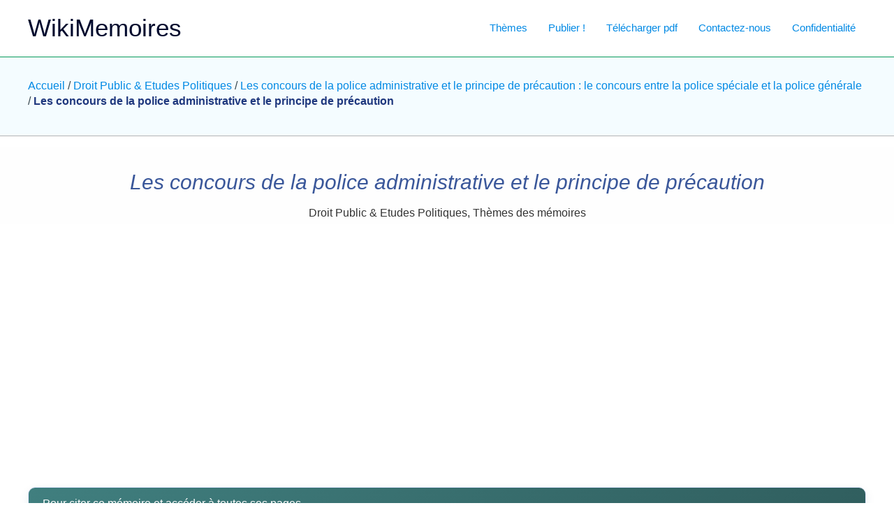

--- FILE ---
content_type: text/html; charset=UTF-8
request_url: https://wikimemoires.net/2021/05/concours-police-administrative-principe-de-precaution/
body_size: 46289
content:
<!DOCTYPE html><html lang="fr-CA"><head><script data-no-optimize="1">var litespeed_docref=sessionStorage.getItem("litespeed_docref");litespeed_docref&&(Object.defineProperty(document,"referrer",{get:function(){return litespeed_docref}}),sessionStorage.removeItem("litespeed_docref"));</script> <meta charset="UTF-8"><meta name="viewport" content="width=device-width, initial-scale=1"><link rel="profile" href="https://gmpg.org/xfn/11"><link rel="preload" href="https://wikimemoires.net/wp-content/astra-local-fonts/karla/qkBIXvYC6trAT55ZBi1ueQVIjQTD-JqaE0lK.woff2" as="font" type="font/woff2" crossorigin><link rel="preload" href="https://wikimemoires.net/wp-content/astra-local-fonts/rubik/iJWKBXyIfDnIV7nBrXw.woff2" as="font" type="font/woff2" crossorigin><meta name='robots' content='index, follow, max-image-preview:large, max-snippet:-1, max-video-preview:-1' /><title>Les concours de la police administrative et le principe de précaution</title><meta name="description" content="%" /><link rel="canonical" href="https://wikimemoires.net/2021/05/concours-police-administrative-principe-de-precaution/" /><meta property="og:locale" content="fr_CA" /><meta property="og:type" content="article" /><meta property="og:title" content="Les concours de la police administrative et le principe de précaution" /><meta property="og:description" content="%" /><meta property="og:url" content="https://wikimemoires.net/2021/05/concours-police-administrative-principe-de-precaution/" /><meta property="og:site_name" content="WikiMemoires" /><meta property="article:publisher" content="https://facebook.com/wikimemoires" /><meta property="article:author" content="https://www.facebook.com/wikimemoires" /><meta property="article:published_time" content="2021-05-23T11:00:00+00:00" /><meta property="article:modified_time" content="2022-03-18T14:24:54+00:00" /><meta property="og:image" content="https://wikimemoires.net/wp-content/uploads/2021/05/concours-police-administrative-principe-de-precaution.jpg" /><meta property="og:image:width" content="800" /><meta property="og:image:height" content="800" /><meta property="og:image:type" content="image/jpeg" /><meta name="author" content="WikiMemoires" /><meta name="twitter:card" content="summary_large_image" /><meta name="twitter:creator" content="@wikimemoires" /><meta name="twitter:site" content="@WikiMemoires" /> <script type="application/ld+json" class="yoast-schema-graph">{"@context":"https://schema.org","@graph":[{"@type":"Article","@id":"https://wikimemoires.net/2021/05/concours-police-administrative-principe-de-precaution/#article","isPartOf":{"@id":"https://wikimemoires.net/2021/05/concours-police-administrative-principe-de-precaution/"},"author":{"name":"WikiMemoires","@id":"https://wikimemoires.net/#/schema/person/782339051bc17ef7c34e9a33d1a5d298"},"headline":"Les concours de la police administrative et le principe de précaution","datePublished":"2021-05-23T11:00:00+00:00","dateModified":"2022-03-18T14:24:54+00:00","mainEntityOfPage":{"@id":"https://wikimemoires.net/2021/05/concours-police-administrative-principe-de-precaution/"},"wordCount":7999,"commentCount":0,"publisher":{"@id":"https://wikimemoires.net/#organization"},"image":{"@id":"https://wikimemoires.net/2021/05/concours-police-administrative-principe-de-precaution/#primaryimage"},"thumbnailUrl":"https://wikimemoires.net/wp-content/uploads/2021/05/concours-police-administrative-principe-de-precaution.jpg","keywords":["Les concours de la police administrative et le principe de précaution : le concours entre la police spéciale et la police générale","Université de Lorraine"],"articleSection":["Droit Public &amp; Etudes Politiques","Thèmes des mémoires"],"inLanguage":"fr-CA","potentialAction":[{"@type":"CommentAction","name":"Comment","target":["https://wikimemoires.net/2021/05/concours-police-administrative-principe-de-precaution/#respond"]}]},{"@type":"WebPage","@id":"https://wikimemoires.net/2021/05/concours-police-administrative-principe-de-precaution/","url":"https://wikimemoires.net/2021/05/concours-police-administrative-principe-de-precaution/","name":"Les concours de la police administrative et le principe de précaution","isPartOf":{"@id":"https://wikimemoires.net/#website"},"primaryImageOfPage":{"@id":"https://wikimemoires.net/2021/05/concours-police-administrative-principe-de-precaution/#primaryimage"},"image":{"@id":"https://wikimemoires.net/2021/05/concours-police-administrative-principe-de-precaution/#primaryimage"},"thumbnailUrl":"https://wikimemoires.net/wp-content/uploads/2021/05/concours-police-administrative-principe-de-precaution.jpg","datePublished":"2021-05-23T11:00:00+00:00","dateModified":"2022-03-18T14:24:54+00:00","description":"%","breadcrumb":{"@id":"https://wikimemoires.net/2021/05/concours-police-administrative-principe-de-precaution/#breadcrumb"},"inLanguage":"fr-CA","potentialAction":[{"@type":"ReadAction","target":["https://wikimemoires.net/2021/05/concours-police-administrative-principe-de-precaution/"]}]},{"@type":"ImageObject","inLanguage":"fr-CA","@id":"https://wikimemoires.net/2021/05/concours-police-administrative-principe-de-precaution/#primaryimage","url":"https://wikimemoires.net/wp-content/uploads/2021/05/concours-police-administrative-principe-de-precaution.jpg","contentUrl":"https://wikimemoires.net/wp-content/uploads/2021/05/concours-police-administrative-principe-de-precaution.jpg","width":800,"height":800,"caption":"Les concours de la police administrative et le principe de précaution : le concours entre la police spéciale et la police générale"},{"@type":"BreadcrumbList","@id":"https://wikimemoires.net/2021/05/concours-police-administrative-principe-de-precaution/#breadcrumb","itemListElement":[{"@type":"ListItem","position":1,"name":"Accueil","item":"https://wikimemoires.net/"},{"@type":"ListItem","position":2,"name":"Droit Public &amp; Etudes Politiques","item":"https://wikimemoires.net/droit-public/"},{"@type":"ListItem","position":3,"name":"Les concours de la police administrative et le principe de précaution : le concours entre la police spéciale et la police générale","item":"https://wikimemoires.net/sommaire/principe-de-precaution/"},{"@type":"ListItem","position":4,"name":"Les concours de la police administrative et le principe de précaution"}]},{"@type":"WebSite","@id":"https://wikimemoires.net/#website","url":"https://wikimemoires.net/","name":"WikiMemoires","description":"Mémoires en ligne gratuit en PDF","publisher":{"@id":"https://wikimemoires.net/#organization"},"potentialAction":[{"@type":"SearchAction","target":{"@type":"EntryPoint","urlTemplate":"https://wikimemoires.net/?s={search_term_string}"},"query-input":{"@type":"PropertyValueSpecification","valueRequired":true,"valueName":"search_term_string"}}],"inLanguage":"fr-CA"},{"@type":"Organization","@id":"https://wikimemoires.net/#organization","name":"WikiMemoires","url":"https://wikimemoires.net/","logo":{"@type":"ImageObject","inLanguage":"fr-CA","@id":"https://wikimemoires.net/#/schema/logo/image/","url":"https://wikimemoires.net/wp-content/uploads/2022/02/cropped-logo2.png","contentUrl":"https://wikimemoires.net/wp-content/uploads/2022/02/cropped-logo2.png","width":640,"height":853,"caption":"WikiMemoires"},"image":{"@id":"https://wikimemoires.net/#/schema/logo/image/"},"sameAs":["https://facebook.com/wikimemoires","https://x.com/WikiMemoires","https://wikimemoires.medium.com/","https://nl.pinterest.com/wikimemoiresnet/","https://www.linkedin.com/company/wikimemoiresnet/"]},{"@type":"Person","@id":"https://wikimemoires.net/#/schema/person/782339051bc17ef7c34e9a33d1a5d298","name":"WikiMemoires","image":{"@type":"ImageObject","inLanguage":"fr-CA","@id":"https://wikimemoires.net/#/schema/person/image/","url":"https://wikimemoires.net/wp-content/litespeed/avatar/2305ea61132721d2b70ec05151a5d68b.jpg?ver=1769024553","contentUrl":"https://wikimemoires.net/wp-content/litespeed/avatar/2305ea61132721d2b70ec05151a5d68b.jpg?ver=1769024553","caption":"WikiMemoires"},"sameAs":["https://wikimemoires.net","https://www.facebook.com/wikimemoires","https://www.instagram.com/wikimemoires/","https://www.linkedin.com/in/wikimemoires/","https://www.pinterest.com/wikimemoires/","https://x.com/@wikimemoires","https://www.youtube.com/channel/UCYnIVkM9bCNmTq77pNFhVTA","https://fr.wikipedia.org/wiki/Utilisateur:WikiMemoires"]}]}</script> <link rel='dns-prefetch' href='//www.googletagmanager.com' /><link rel='dns-prefetch' href='//pagead2.googlesyndication.com' /><link rel='dns-prefetch' href='//fundingchoicesmessages.google.com' /><style id='wp-img-auto-sizes-contain-inline-css'>img:is([sizes=auto i],[sizes^="auto," i]){contain-intrinsic-size:3000px 1500px}
/*# sourceURL=wp-img-auto-sizes-contain-inline-css */</style><link data-optimized="2" rel="stylesheet" href="https://wikimemoires.net/wp-content/litespeed/css/2af329e6555789bc26a75967439c8c7f.css?ver=11fad" /><style id='astra-theme-css-inline-css'>:root{--ast-post-nav-space:0;--ast-container-default-xlg-padding:3em;--ast-container-default-lg-padding:3em;--ast-container-default-slg-padding:2em;--ast-container-default-md-padding:3em;--ast-container-default-sm-padding:3em;--ast-container-default-xs-padding:2.4em;--ast-container-default-xxs-padding:1.8em;--ast-code-block-background:#EEEEEE;--ast-comment-inputs-background:#FAFAFA;--ast-normal-container-width:1200px;--ast-narrow-container-width:750px;--ast-blog-title-font-weight:normal;--ast-blog-meta-weight:inherit;--ast-global-color-primary:var(--ast-global-color-5);--ast-global-color-secondary:var(--ast-global-color-4);--ast-global-color-alternate-background:var(--ast-global-color-7);--ast-global-color-subtle-background:var(--ast-global-color-6);--ast-bg-style-guide:var( --ast-global-color-secondary,--ast-global-color-5 );--ast-shadow-style-guide:0px 0px 4px 0 #00000057;--ast-global-dark-bg-style:#fff;--ast-global-dark-lfs:#fbfbfb;--ast-widget-bg-color:#fafafa;--ast-wc-container-head-bg-color:#fbfbfb;--ast-title-layout-bg:#eeeeee;--ast-search-border-color:#e7e7e7;--ast-lifter-hover-bg:#e6e6e6;--ast-gallery-block-color:#000;--srfm-color-input-label:var(--ast-global-color-2);}html{font-size:137.5%;}a{color:#0089e4;}a:hover,a:focus{color:#039719;}body,button,input,select,textarea,.ast-button,.ast-custom-button{font-family:'Karla',sans-serif;font-weight:400;font-size:22px;font-size:1rem;}blockquote{color:#000000;}h1,h2,h3,h4,h5,h6,.entry-content :where(h1,h2,h3,h4,h5,h6),.site-title,.site-title a{font-family:'Rubik',sans-serif;font-weight:600;}.ast-site-identity .site-title a{color:#01092d;}.site-title{font-size:35px;font-size:1.5909090909091rem;display:block;}.site-header .site-description{font-size:15px;font-size:0.68181818181818rem;display:none;}.entry-title{font-size:30px;font-size:1.3636363636364rem;}.archive .ast-article-post .ast-article-inner,.blog .ast-article-post .ast-article-inner,.archive .ast-article-post .ast-article-inner:hover,.blog .ast-article-post .ast-article-inner:hover{overflow:hidden;}h1,.entry-content :where(h1){font-size:48px;font-size:2.1818181818182rem;font-weight:600;font-family:'Rubik',sans-serif;line-height:1.2em;}h2,.entry-content :where(h2){font-size:38px;font-size:1.7272727272727rem;font-weight:600;font-family:'Rubik',sans-serif;line-height:1.3em;}h3,.entry-content :where(h3){font-size:30px;font-size:1.3636363636364rem;font-weight:600;font-family:'Rubik',sans-serif;line-height:1.3em;}h4,.entry-content :where(h4){font-size:24px;font-size:1.0909090909091rem;line-height:1.2em;font-weight:600;font-family:'Rubik',sans-serif;}h5,.entry-content :where(h5){font-size:21px;font-size:0.95454545454545rem;line-height:1.2em;font-weight:600;font-family:'Rubik',sans-serif;}h6,.entry-content :where(h6){font-size:17px;font-size:0.77272727272727rem;line-height:1.25em;font-weight:600;font-family:'Rubik',sans-serif;}::selection{background-color:var(--ast-global-color-0);color:#ffffff;}body,h1,h2,h3,h4,h5,h6,.entry-title a,.entry-content :where(h1,h2,h3,h4,h5,h6){color:#0f1010;}.tagcloud a:hover,.tagcloud a:focus,.tagcloud a.current-item{color:#ffffff;border-color:#0089e4;background-color:#0089e4;}input:focus,input[type="text"]:focus,input[type="email"]:focus,input[type="url"]:focus,input[type="password"]:focus,input[type="reset"]:focus,input[type="search"]:focus,textarea:focus{border-color:#0089e4;}input[type="radio"]:checked,input[type=reset],input[type="checkbox"]:checked,input[type="checkbox"]:hover:checked,input[type="checkbox"]:focus:checked,input[type=range]::-webkit-slider-thumb{border-color:#0089e4;background-color:#0089e4;box-shadow:none;}.site-footer a:hover + .post-count,.site-footer a:focus + .post-count{background:#0089e4;border-color:#0089e4;}.single .nav-links .nav-previous,.single .nav-links .nav-next{color:#0089e4;}.entry-meta,.entry-meta *{line-height:1.45;color:#0089e4;}.entry-meta a:not(.ast-button):hover,.entry-meta a:not(.ast-button):hover *,.entry-meta a:not(.ast-button):focus,.entry-meta a:not(.ast-button):focus *,.page-links > .page-link,.page-links .page-link:hover,.post-navigation a:hover{color:#039719;}#cat option,.secondary .calendar_wrap thead a,.secondary .calendar_wrap thead a:visited{color:#0089e4;}.secondary .calendar_wrap #today,.ast-progress-val span{background:#0089e4;}.secondary a:hover + .post-count,.secondary a:focus + .post-count{background:#0089e4;border-color:#0089e4;}.calendar_wrap #today > a{color:#ffffff;}.page-links .page-link,.single .post-navigation a{color:#0089e4;}.ast-search-menu-icon .search-form button.search-submit{padding:0 4px;}.ast-search-menu-icon form.search-form{padding-right:0;}.ast-search-menu-icon.slide-search input.search-field{width:0;}.ast-header-search .ast-search-menu-icon.ast-dropdown-active .search-form,.ast-header-search .ast-search-menu-icon.ast-dropdown-active .search-field:focus{transition:all 0.2s;}.search-form input.search-field:focus{outline:none;}.widget-title,.widget .wp-block-heading{font-size:31px;font-size:1.4090909090909rem;}.ast-search-menu-icon.slide-search a:focus-visible:focus-visible,.astra-search-icon:focus-visible,#close:focus-visible,a:focus-visible,.ast-menu-toggle:focus-visible,.site .skip-link:focus-visible,.wp-block-loginout input:focus-visible,.wp-block-search.wp-block-search__button-inside .wp-block-search__inside-wrapper,.ast-header-navigation-arrow:focus-visible,.ast-orders-table__row .ast-orders-table__cell:focus-visible,a#ast-apply-coupon:focus-visible,#ast-apply-coupon:focus-visible,#close:focus-visible,.button.search-submit:focus-visible,#search_submit:focus,.normal-search:focus-visible,.ast-header-account-wrap:focus-visible,.astra-cart-drawer-close:focus,.ast-single-variation:focus,.ast-button:focus,.ast-builder-button-wrap:has(.ast-custom-button-link:focus),.ast-builder-button-wrap .ast-custom-button-link:focus{outline-style:dotted;outline-color:inherit;outline-width:thin;}input:focus,input[type="text"]:focus,input[type="email"]:focus,input[type="url"]:focus,input[type="password"]:focus,input[type="reset"]:focus,input[type="search"]:focus,input[type="number"]:focus,textarea:focus,.wp-block-search__input:focus,[data-section="section-header-mobile-trigger"] .ast-button-wrap .ast-mobile-menu-trigger-minimal:focus,.ast-mobile-popup-drawer.active .menu-toggle-close:focus,#ast-scroll-top:focus,#coupon_code:focus,#ast-coupon-code:focus{border-style:dotted;border-color:inherit;border-width:thin;}input{outline:none;}body .ast-oembed-container *{position:absolute;top:0;width:100%;height:100%;left:0;}body .wp-block-embed-pocket-casts .ast-oembed-container *{position:unset;}.ast-single-post-featured-section + article {margin-top: 2em;}.site-content .ast-single-post-featured-section img {width: 100%;overflow: hidden;object-fit: cover;}.site > .ast-single-related-posts-container {margin-top: 0;}@media (min-width: 922px) {.ast-desktop .ast-container--narrow {max-width: var(--ast-narrow-container-width);margin: 0 auto;}}@media (max-width:921.9px){#ast-desktop-header{display:none;}}@media (min-width:922px){#ast-mobile-header{display:none;}}@media( max-width: 420px ) {.single .nav-links .nav-previous,.single .nav-links .nav-next {width: 100%;text-align: center;}}.wp-block-buttons.aligncenter{justify-content:center;}@media (max-width:921px){.ast-theme-transparent-header #primary,.ast-theme-transparent-header #secondary{padding:0;}}@media (max-width:921px){.ast-plain-container.ast-no-sidebar #primary{padding:0;}}.ast-plain-container.ast-no-sidebar #primary{margin-top:0;margin-bottom:0;}@media (min-width:1200px){.ast-plain-container.ast-no-sidebar #primary{margin-top:60px;margin-bottom:60px;}}.wp-block-button.is-style-outline .wp-block-button__link{border-color:var(--ast-global-color-0);}div.wp-block-button.is-style-outline > .wp-block-button__link:not(.has-text-color),div.wp-block-button.wp-block-button__link.is-style-outline:not(.has-text-color){color:var(--ast-global-color-0);}.wp-block-button.is-style-outline .wp-block-button__link:hover,.wp-block-buttons .wp-block-button.is-style-outline .wp-block-button__link:focus,.wp-block-buttons .wp-block-button.is-style-outline > .wp-block-button__link:not(.has-text-color):hover,.wp-block-buttons .wp-block-button.wp-block-button__link.is-style-outline:not(.has-text-color):hover{color:#ffffff;background-color:#039719;border-color:#039719;}.post-page-numbers.current .page-link,.ast-pagination .page-numbers.current{color:#ffffff;border-color:var(--ast-global-color-0);background-color:var(--ast-global-color-0);}.wp-block-button.is-style-outline .wp-block-button__link.wp-element-button,.ast-outline-button{border-color:var(--ast-global-color-0);font-family:inherit;font-weight:inherit;line-height:1em;}.wp-block-buttons .wp-block-button.is-style-outline > .wp-block-button__link:not(.has-text-color),.wp-block-buttons .wp-block-button.wp-block-button__link.is-style-outline:not(.has-text-color),.ast-outline-button{color:var(--ast-global-color-0);}.wp-block-button.is-style-outline .wp-block-button__link:hover,.wp-block-buttons .wp-block-button.is-style-outline .wp-block-button__link:focus,.wp-block-buttons .wp-block-button.is-style-outline > .wp-block-button__link:not(.has-text-color):hover,.wp-block-buttons .wp-block-button.wp-block-button__link.is-style-outline:not(.has-text-color):hover,.ast-outline-button:hover,.ast-outline-button:focus,.wp-block-uagb-buttons-child .uagb-buttons-repeater.ast-outline-button:hover,.wp-block-uagb-buttons-child .uagb-buttons-repeater.ast-outline-button:focus{color:#ffffff;background-color:#039719;border-color:#039719;}.wp-block-button .wp-block-button__link.wp-element-button.is-style-outline:not(.has-background),.wp-block-button.is-style-outline>.wp-block-button__link.wp-element-button:not(.has-background),.ast-outline-button{background-color:transparent;}.entry-content[data-ast-blocks-layout] > figure{margin-bottom:1em;}h1.widget-title{font-weight:600;}h2.widget-title{font-weight:600;}h3.widget-title{font-weight:600;}#page{display:flex;flex-direction:column;min-height:100vh;}.ast-404-layout-1 h1.page-title{color:var(--ast-global-color-2);}.single .post-navigation a{line-height:1em;height:inherit;}.error-404 .page-sub-title{font-size:1.5rem;font-weight:inherit;}.search .site-content .content-area .search-form{margin-bottom:0;}#page .site-content{flex-grow:1;}.widget{margin-bottom:1.25em;}#secondary li{line-height:1.5em;}#secondary .wp-block-group h2{margin-bottom:0.7em;}#secondary h2{font-size:1.7rem;}.ast-separate-container .ast-article-post,.ast-separate-container .ast-article-single,.ast-separate-container .comment-respond{padding:3em;}.ast-separate-container .ast-article-single .ast-article-single{padding:0;}.ast-article-single .wp-block-post-template-is-layout-grid{padding-left:0;}.ast-separate-container .comments-title,.ast-narrow-container .comments-title{padding:1.5em 2em;}.ast-page-builder-template .comment-form-textarea,.ast-comment-formwrap .ast-grid-common-col{padding:0;}.ast-comment-formwrap{padding:0;display:inline-flex;column-gap:20px;width:100%;margin-left:0;margin-right:0;}.comments-area textarea#comment:focus,.comments-area textarea#comment:active,.comments-area .ast-comment-formwrap input[type="text"]:focus,.comments-area .ast-comment-formwrap input[type="text"]:active {box-shadow:none;outline:none;}.archive.ast-page-builder-template .entry-header{margin-top:2em;}.ast-page-builder-template .ast-comment-formwrap{width:100%;}.entry-title{margin-bottom:0.5em;}.ast-archive-description p{font-size:inherit;font-weight:inherit;line-height:inherit;}.ast-separate-container .ast-comment-list li.depth-1,.hentry{margin-bottom:2em;}@media (min-width:921px){.ast-left-sidebar.ast-page-builder-template #secondary,.archive.ast-right-sidebar.ast-page-builder-template .site-main{padding-left:20px;padding-right:20px;}}@media (max-width:544px){.ast-comment-formwrap.ast-row{column-gap:10px;display:inline-block;}#ast-commentform .ast-grid-common-col{position:relative;width:100%;}}@media (min-width:1201px){.ast-separate-container .ast-article-post,.ast-separate-container .ast-article-single,.ast-separate-container .ast-author-box,.ast-separate-container .ast-404-layout-1,.ast-separate-container .no-results{padding:3em;}}@media (max-width:921px){.ast-left-sidebar #content > .ast-container{display:flex;flex-direction:column-reverse;width:100%;}}@media (min-width:922px){.ast-separate-container.ast-right-sidebar #primary,.ast-separate-container.ast-left-sidebar #primary{border:0;}.search-no-results.ast-separate-container #primary{margin-bottom:4em;}}.wp-block-button .wp-block-button__link{color:#ffffff;}.wp-block-button .wp-block-button__link:hover,.wp-block-button .wp-block-button__link:focus{color:#ffffff;background-color:#039719;border-color:#039719;}.wp-block-button .wp-block-button__link,.wp-block-search .wp-block-search__button,body .wp-block-file .wp-block-file__button{border-color:var(--ast-global-color-0);background-color:var(--ast-global-color-0);color:#ffffff;font-family:inherit;font-weight:inherit;line-height:1em;padding-top:15px;padding-right:30px;padding-bottom:15px;padding-left:30px;}@media (max-width:921px){.wp-block-button .wp-block-button__link,.wp-block-search .wp-block-search__button,body .wp-block-file .wp-block-file__button{padding-top:14px;padding-right:28px;padding-bottom:14px;padding-left:28px;}}@media (max-width:544px){.wp-block-button .wp-block-button__link,.wp-block-search .wp-block-search__button,body .wp-block-file .wp-block-file__button{padding-top:12px;padding-right:24px;padding-bottom:12px;padding-left:24px;}}.menu-toggle,button,.ast-button,.ast-custom-button,.button,input#submit,input[type="button"],input[type="submit"],input[type="reset"],form[CLASS*="wp-block-search__"].wp-block-search .wp-block-search__inside-wrapper .wp-block-search__button,body .wp-block-file .wp-block-file__button,.search .search-submit{border-style:solid;border-top-width:0;border-right-width:0;border-left-width:0;border-bottom-width:0;color:#ffffff;border-color:var(--ast-global-color-0);background-color:var(--ast-global-color-0);padding-top:15px;padding-right:30px;padding-bottom:15px;padding-left:30px;font-family:inherit;font-weight:inherit;line-height:1em;}button:focus,.menu-toggle:hover,button:hover,.ast-button:hover,.ast-custom-button:hover .button:hover,.ast-custom-button:hover ,input[type=reset]:hover,input[type=reset]:focus,input#submit:hover,input#submit:focus,input[type="button"]:hover,input[type="button"]:focus,input[type="submit"]:hover,input[type="submit"]:focus,form[CLASS*="wp-block-search__"].wp-block-search .wp-block-search__inside-wrapper .wp-block-search__button:hover,form[CLASS*="wp-block-search__"].wp-block-search .wp-block-search__inside-wrapper .wp-block-search__button:focus,body .wp-block-file .wp-block-file__button:hover,body .wp-block-file .wp-block-file__button:focus{color:#ffffff;background-color:#039719;border-color:#039719;}form[CLASS*="wp-block-search__"].wp-block-search .wp-block-search__inside-wrapper .wp-block-search__button.has-icon{padding-top:calc(15px - 3px);padding-right:calc(30px - 3px);padding-bottom:calc(15px - 3px);padding-left:calc(30px - 3px);}@media (max-width:921px){.menu-toggle,button,.ast-button,.ast-custom-button,.button,input#submit,input[type="button"],input[type="submit"],input[type="reset"],form[CLASS*="wp-block-search__"].wp-block-search .wp-block-search__inside-wrapper .wp-block-search__button,body .wp-block-file .wp-block-file__button,.search .search-submit{padding-top:14px;padding-right:28px;padding-bottom:14px;padding-left:28px;}}@media (max-width:544px){.menu-toggle,button,.ast-button,.ast-custom-button,.button,input#submit,input[type="button"],input[type="submit"],input[type="reset"],form[CLASS*="wp-block-search__"].wp-block-search .wp-block-search__inside-wrapper .wp-block-search__button,body .wp-block-file .wp-block-file__button,.search .search-submit{padding-top:12px;padding-right:24px;padding-bottom:12px;padding-left:24px;}}@media (max-width:921px){.ast-mobile-header-stack .main-header-bar .ast-search-menu-icon{display:inline-block;}.ast-header-break-point.ast-header-custom-item-outside .ast-mobile-header-stack .main-header-bar .ast-search-icon{margin:0;}.ast-comment-avatar-wrap img{max-width:2.5em;}.ast-comment-meta{padding:0 1.8888em 1.3333em;}.ast-separate-container .ast-comment-list li.depth-1{padding:1.5em 2.14em;}.ast-separate-container .comment-respond{padding:2em 2.14em;}}@media (min-width:544px){.ast-container{max-width:100%;}}@media (max-width:544px){.ast-separate-container .ast-article-post,.ast-separate-container .ast-article-single,.ast-separate-container .comments-title,.ast-separate-container .ast-archive-description{padding:1.5em 1em;}.ast-separate-container #content .ast-container{padding-left:0.54em;padding-right:0.54em;}.ast-separate-container .ast-comment-list .bypostauthor{padding:.5em;}.ast-search-menu-icon.ast-dropdown-active .search-field{width:170px;}} #ast-mobile-header .ast-site-header-cart-li a{pointer-events:none;}.ast-separate-container{background-color:var(--ast-global-color-4);background-image:none;}@media (max-width:921px){.widget-title{font-size:22px;font-size:1.375rem;}body,button,input,select,textarea,.ast-button,.ast-custom-button{font-size:16px;font-size:0.72727272727273rem;}#secondary,#secondary button,#secondary input,#secondary select,#secondary textarea{font-size:16px;font-size:0.72727272727273rem;}.site-title{display:block;}.site-header .site-description{display:none;}h1,.entry-content :where(h1){font-size:40px;}h2,.entry-content :where(h2){font-size:32px;}h3,.entry-content :where(h3){font-size:26px;}h4,.entry-content :where(h4){font-size:20px;font-size:0.90909090909091rem;}h5,.entry-content :where(h5){font-size:17px;font-size:0.77272727272727rem;}h6,.entry-content :where(h6){font-size:15px;font-size:0.68181818181818rem;}}@media (max-width:544px){.widget-title{font-size:22px;font-size:1.375rem;}body,button,input,select,textarea,.ast-button,.ast-custom-button{font-size:16px;font-size:0.72727272727273rem;}#secondary,#secondary button,#secondary input,#secondary select,#secondary textarea{font-size:16px;font-size:0.72727272727273rem;}.site-title{display:block;}.site-header .site-description{display:none;}h1,.entry-content :where(h1){font-size:36px;}h2,.entry-content :where(h2){font-size:28px;}h3,.entry-content :where(h3){font-size:22px;}h4,.entry-content :where(h4){font-size:18px;font-size:0.81818181818182rem;}h5,.entry-content :where(h5){font-size:15px;font-size:0.68181818181818rem;}h6,.entry-content :where(h6){font-size:14px;font-size:0.63636363636364rem;}}@media (max-width:544px){html{font-size:137.5%;}}@media (min-width:922px){.ast-container{max-width:1240px;}}@media (min-width:922px){.site-content .ast-container{display:flex;}}@media (max-width:921px){.site-content .ast-container{flex-direction:column;}}@media (min-width:922px){.main-header-menu .sub-menu .menu-item.ast-left-align-sub-menu:hover > .sub-menu,.main-header-menu .sub-menu .menu-item.ast-left-align-sub-menu.focus > .sub-menu{margin-left:-0px;}}.site .comments-area{padding-bottom:3em;}.wp-block-file {display: flex;align-items: center;flex-wrap: wrap;justify-content: space-between;}.wp-block-pullquote {border: none;}.wp-block-pullquote blockquote::before {content: "\201D";font-family: "Helvetica",sans-serif;display: flex;transform: rotate( 180deg );font-size: 6rem;font-style: normal;line-height: 1;font-weight: bold;align-items: center;justify-content: center;}.has-text-align-right > blockquote::before {justify-content: flex-start;}.has-text-align-left > blockquote::before {justify-content: flex-end;}figure.wp-block-pullquote.is-style-solid-color blockquote {max-width: 100%;text-align: inherit;}:root {--wp--custom--ast-default-block-top-padding: 3em;--wp--custom--ast-default-block-right-padding: 3em;--wp--custom--ast-default-block-bottom-padding: 3em;--wp--custom--ast-default-block-left-padding: 3em;--wp--custom--ast-container-width: 1200px;--wp--custom--ast-content-width-size: 1200px;--wp--custom--ast-wide-width-size: calc(1200px + var(--wp--custom--ast-default-block-left-padding) + var(--wp--custom--ast-default-block-right-padding));}.ast-narrow-container {--wp--custom--ast-content-width-size: 750px;--wp--custom--ast-wide-width-size: 750px;}@media(max-width: 921px) {:root {--wp--custom--ast-default-block-top-padding: 3em;--wp--custom--ast-default-block-right-padding: 2em;--wp--custom--ast-default-block-bottom-padding: 3em;--wp--custom--ast-default-block-left-padding: 2em;}}@media(max-width: 544px) {:root {--wp--custom--ast-default-block-top-padding: 3em;--wp--custom--ast-default-block-right-padding: 1.5em;--wp--custom--ast-default-block-bottom-padding: 3em;--wp--custom--ast-default-block-left-padding: 1.5em;}}.entry-content > .wp-block-group,.entry-content > .wp-block-cover,.entry-content > .wp-block-columns {padding-top: var(--wp--custom--ast-default-block-top-padding);padding-right: var(--wp--custom--ast-default-block-right-padding);padding-bottom: var(--wp--custom--ast-default-block-bottom-padding);padding-left: var(--wp--custom--ast-default-block-left-padding);}.ast-plain-container.ast-no-sidebar .entry-content > .alignfull,.ast-page-builder-template .ast-no-sidebar .entry-content > .alignfull {margin-left: calc( -50vw + 50%);margin-right: calc( -50vw + 50%);max-width: 100vw;width: 100vw;}.ast-plain-container.ast-no-sidebar .entry-content .alignfull .alignfull,.ast-page-builder-template.ast-no-sidebar .entry-content .alignfull .alignfull,.ast-plain-container.ast-no-sidebar .entry-content .alignfull .alignwide,.ast-page-builder-template.ast-no-sidebar .entry-content .alignfull .alignwide,.ast-plain-container.ast-no-sidebar .entry-content .alignwide .alignfull,.ast-page-builder-template.ast-no-sidebar .entry-content .alignwide .alignfull,.ast-plain-container.ast-no-sidebar .entry-content .alignwide .alignwide,.ast-page-builder-template.ast-no-sidebar .entry-content .alignwide .alignwide,.ast-plain-container.ast-no-sidebar .entry-content .wp-block-column .alignfull,.ast-page-builder-template.ast-no-sidebar .entry-content .wp-block-column .alignfull,.ast-plain-container.ast-no-sidebar .entry-content .wp-block-column .alignwide,.ast-page-builder-template.ast-no-sidebar .entry-content .wp-block-column .alignwide {margin-left: auto;margin-right: auto;width: 100%;}[data-ast-blocks-layout] .wp-block-separator:not(.is-style-dots) {height: 0;}[data-ast-blocks-layout] .wp-block-separator {margin: 20px auto;}[data-ast-blocks-layout] .wp-block-separator:not(.is-style-wide):not(.is-style-dots) {max-width: 100px;}[data-ast-blocks-layout] .wp-block-separator.has-background {padding: 0;}.entry-content[data-ast-blocks-layout] > * {max-width: var(--wp--custom--ast-content-width-size);margin-left: auto;margin-right: auto;}.entry-content[data-ast-blocks-layout] > .alignwide {max-width: var(--wp--custom--ast-wide-width-size);}.entry-content[data-ast-blocks-layout] .alignfull {max-width: none;}.entry-content .wp-block-columns {margin-bottom: 0;}blockquote {margin: 1.5em;border-color: rgba(0,0,0,0.05);}.wp-block-quote:not(.has-text-align-right):not(.has-text-align-center) {border-left: 5px solid rgba(0,0,0,0.05);}.has-text-align-right > blockquote,blockquote.has-text-align-right {border-right: 5px solid rgba(0,0,0,0.05);}.has-text-align-left > blockquote,blockquote.has-text-align-left {border-left: 5px solid rgba(0,0,0,0.05);}.wp-block-site-tagline,.wp-block-latest-posts .read-more {margin-top: 15px;}.wp-block-loginout p label {display: block;}.wp-block-loginout p:not(.login-remember):not(.login-submit) input {width: 100%;}.wp-block-loginout input:focus {border-color: transparent;}.wp-block-loginout input:focus {outline: thin dotted;}.entry-content .wp-block-media-text .wp-block-media-text__content {padding: 0 0 0 8%;}.entry-content .wp-block-media-text.has-media-on-the-right .wp-block-media-text__content {padding: 0 8% 0 0;}.entry-content .wp-block-media-text.has-background .wp-block-media-text__content {padding: 8%;}.entry-content .wp-block-cover:not([class*="background-color"]):not(.has-text-color.has-link-color) .wp-block-cover__inner-container,.entry-content .wp-block-cover:not([class*="background-color"]) .wp-block-cover-image-text,.entry-content .wp-block-cover:not([class*="background-color"]) .wp-block-cover-text,.entry-content .wp-block-cover-image:not([class*="background-color"]) .wp-block-cover__inner-container,.entry-content .wp-block-cover-image:not([class*="background-color"]) .wp-block-cover-image-text,.entry-content .wp-block-cover-image:not([class*="background-color"]) .wp-block-cover-text {color: var(--ast-global-color-primary,var(--ast-global-color-5));}.wp-block-loginout .login-remember input {width: 1.1rem;height: 1.1rem;margin: 0 5px 4px 0;vertical-align: middle;}.wp-block-latest-posts > li > *:first-child,.wp-block-latest-posts:not(.is-grid) > li:first-child {margin-top: 0;}.entry-content > .wp-block-buttons,.entry-content > .wp-block-uagb-buttons {margin-bottom: 1.5em;}.wp-block-search__inside-wrapper .wp-block-search__input {padding: 0 10px;color: var(--ast-global-color-3);background: var(--ast-global-color-primary,var(--ast-global-color-5));border-color: var(--ast-border-color);}.wp-block-latest-posts .read-more {margin-bottom: 1.5em;}.wp-block-search__no-button .wp-block-search__inside-wrapper .wp-block-search__input {padding-top: 5px;padding-bottom: 5px;}.wp-block-latest-posts .wp-block-latest-posts__post-date,.wp-block-latest-posts .wp-block-latest-posts__post-author {font-size: 1rem;}.wp-block-latest-posts > li > *,.wp-block-latest-posts:not(.is-grid) > li {margin-top: 12px;margin-bottom: 12px;}.ast-page-builder-template .entry-content[data-ast-blocks-layout] > .alignwide:where(:not(.uagb-is-root-container):not(.spectra-is-root-container)) > * {max-width: var(--wp--custom--ast-wide-width-size);}.ast-page-builder-template .entry-content[data-ast-blocks-layout] > .inherit-container-width > *,.ast-page-builder-template .entry-content[data-ast-blocks-layout] > *:not(.wp-block-group):where(:not(.uagb-is-root-container):not(.spectra-is-root-container)) > *,.entry-content[data-ast-blocks-layout] > .wp-block-cover .wp-block-cover__inner-container {max-width: var(--wp--custom--ast-content-width-size) ;margin-left: auto;margin-right: auto;}.ast-page-builder-template .entry-content[data-ast-blocks-layout] > *,.ast-page-builder-template .entry-content[data-ast-blocks-layout] > .alignfull:where(:not(.wp-block-group):not(.uagb-is-root-container):not(.spectra-is-root-container)) > * {max-width: none;}.entry-content[data-ast-blocks-layout] .wp-block-cover:not(.alignleft):not(.alignright) {width: auto;}@media(max-width: 1200px) {.ast-separate-container .entry-content > .alignfull,.ast-separate-container .entry-content[data-ast-blocks-layout] > .alignwide,.ast-plain-container .entry-content[data-ast-blocks-layout] > .alignwide,.ast-plain-container .entry-content .alignfull {margin-left: calc(-1 * min(var(--ast-container-default-xlg-padding),20px)) ;margin-right: calc(-1 * min(var(--ast-container-default-xlg-padding),20px));}}@media(min-width: 1201px) {.ast-separate-container .entry-content > .alignfull {margin-left: calc(-1 * var(--ast-container-default-xlg-padding) );margin-right: calc(-1 * var(--ast-container-default-xlg-padding) );}.ast-separate-container .entry-content[data-ast-blocks-layout] > .alignwide,.ast-plain-container .entry-content[data-ast-blocks-layout] > .alignwide {margin-left: calc(-1 * var(--wp--custom--ast-default-block-left-padding) );margin-right: calc(-1 * var(--wp--custom--ast-default-block-right-padding) );}}@media(min-width: 921px) {.ast-separate-container .entry-content .wp-block-group.alignwide:not(.inherit-container-width) > :where(:not(.alignleft):not(.alignright)),.ast-plain-container .entry-content .wp-block-group.alignwide:not(.inherit-container-width) > :where(:not(.alignleft):not(.alignright)) {max-width: calc( var(--wp--custom--ast-content-width-size) + 80px );}.ast-plain-container.ast-right-sidebar .entry-content[data-ast-blocks-layout] .alignfull,.ast-plain-container.ast-left-sidebar .entry-content[data-ast-blocks-layout] .alignfull {margin-left: -60px;margin-right: -60px;}}@media(min-width: 544px) {.entry-content > .alignleft {margin-right: 20px;}.entry-content > .alignright {margin-left: 20px;}}@media (max-width:544px){.wp-block-columns .wp-block-column:not(:last-child){margin-bottom:20px;}.wp-block-latest-posts{margin:0;}}@media( max-width: 600px ) {.entry-content .wp-block-media-text .wp-block-media-text__content,.entry-content .wp-block-media-text.has-media-on-the-right .wp-block-media-text__content {padding: 8% 0 0;}.entry-content .wp-block-media-text.has-background .wp-block-media-text__content {padding: 8%;}}.ast-narrow-container .site-content .wp-block-uagb-image--align-full .wp-block-uagb-image__figure {max-width: 100%;margin-left: auto;margin-right: auto;}:root .has-ast-global-color-0-color{color:var(--ast-global-color-0);}:root .has-ast-global-color-0-background-color{background-color:var(--ast-global-color-0);}:root .wp-block-button .has-ast-global-color-0-color{color:var(--ast-global-color-0);}:root .wp-block-button .has-ast-global-color-0-background-color{background-color:var(--ast-global-color-0);}:root .has-ast-global-color-1-color{color:var(--ast-global-color-1);}:root .has-ast-global-color-1-background-color{background-color:var(--ast-global-color-1);}:root .wp-block-button .has-ast-global-color-1-color{color:var(--ast-global-color-1);}:root .wp-block-button .has-ast-global-color-1-background-color{background-color:var(--ast-global-color-1);}:root .has-ast-global-color-2-color{color:var(--ast-global-color-2);}:root .has-ast-global-color-2-background-color{background-color:var(--ast-global-color-2);}:root .wp-block-button .has-ast-global-color-2-color{color:var(--ast-global-color-2);}:root .wp-block-button .has-ast-global-color-2-background-color{background-color:var(--ast-global-color-2);}:root .has-ast-global-color-3-color{color:var(--ast-global-color-3);}:root .has-ast-global-color-3-background-color{background-color:var(--ast-global-color-3);}:root .wp-block-button .has-ast-global-color-3-color{color:var(--ast-global-color-3);}:root .wp-block-button .has-ast-global-color-3-background-color{background-color:var(--ast-global-color-3);}:root .has-ast-global-color-4-color{color:var(--ast-global-color-4);}:root .has-ast-global-color-4-background-color{background-color:var(--ast-global-color-4);}:root .wp-block-button .has-ast-global-color-4-color{color:var(--ast-global-color-4);}:root .wp-block-button .has-ast-global-color-4-background-color{background-color:var(--ast-global-color-4);}:root .has-ast-global-color-5-color{color:var(--ast-global-color-5);}:root .has-ast-global-color-5-background-color{background-color:var(--ast-global-color-5);}:root .wp-block-button .has-ast-global-color-5-color{color:var(--ast-global-color-5);}:root .wp-block-button .has-ast-global-color-5-background-color{background-color:var(--ast-global-color-5);}:root .has-ast-global-color-6-color{color:var(--ast-global-color-6);}:root .has-ast-global-color-6-background-color{background-color:var(--ast-global-color-6);}:root .wp-block-button .has-ast-global-color-6-color{color:var(--ast-global-color-6);}:root .wp-block-button .has-ast-global-color-6-background-color{background-color:var(--ast-global-color-6);}:root .has-ast-global-color-7-color{color:var(--ast-global-color-7);}:root .has-ast-global-color-7-background-color{background-color:var(--ast-global-color-7);}:root .wp-block-button .has-ast-global-color-7-color{color:var(--ast-global-color-7);}:root .wp-block-button .has-ast-global-color-7-background-color{background-color:var(--ast-global-color-7);}:root .has-ast-global-color-8-color{color:var(--ast-global-color-8);}:root .has-ast-global-color-8-background-color{background-color:var(--ast-global-color-8);}:root .wp-block-button .has-ast-global-color-8-color{color:var(--ast-global-color-8);}:root .wp-block-button .has-ast-global-color-8-background-color{background-color:var(--ast-global-color-8);}:root{--ast-global-color-0:#0170B9;--ast-global-color-1:#3a3a3a;--ast-global-color-2:#3a3a3a;--ast-global-color-3:#4B4F58;--ast-global-color-4:#F5F5F5;--ast-global-color-5:#FFFFFF;--ast-global-color-6:#E5E5E5;--ast-global-color-7:#424242;--ast-global-color-8:#000000;}:root {--ast-border-color : #b4b4b4;}.ast-single-entry-banner {-js-display: flex;display: flex;flex-direction: column;justify-content: center;text-align: center;position: relative;background: var(--ast-title-layout-bg);}.ast-single-entry-banner[data-banner-layout="layout-1"] {max-width: 1200px;background: inherit;padding: 20px 0;}.ast-single-entry-banner[data-banner-width-type="custom"] {margin: 0 auto;width: 100%;}.ast-single-entry-banner + .site-content .entry-header {margin-bottom: 0;}.site .ast-author-avatar {--ast-author-avatar-size: ;}a.ast-underline-text {text-decoration: underline;}.ast-container > .ast-terms-link {position: relative;display: block;}a.ast-button.ast-badge-tax {padding: 4px 8px;border-radius: 3px;font-size: inherit;}.ast-single-entry-banner[data-post-type="post"]{text-align:center;justify-content:center;margin-top:15px;width:100%;padding-top:3px;padding-right:3px;padding-bottom:3px;padding-left:3px;}.ast-single-entry-banner[data-post-type="post"][data-banner-layout="layout-2"]{background-color:#fefefe;background-image:none;}.ast-single-entry-banner[data-post-type="post"] .ast-container > *:not(:last-child),.ast-single-entry-banner[data-post-type="post"] .read-more{margin-bottom:10px;}.ast-single-entry-banner[data-post-type="post"] .ast-container{width:100%;}.ast-single-entry-banner[data-post-type="post"] .entry-title{font-family:Verdana,Helvetica,Arial,sans-serif;font-weight:400;font-size:30px;font-size:1.3636363636364rem;}.ast-single-entry-banner[data-post-type="post"] > .entry-title{margin-bottom:0;}.ast-single-entry-banner .read-more .ast-button{margin-top:0.5em;display:inline-block;}.ast-single-entry-banner[data-post-type="post"] .ast-container > *:last-child{margin-bottom:0;}@media (min-width:922px){.ast-narrow-container .ast-single-entry-banner[data-post-type="post"] .ast-container{max-width:750px;padding-left:0;padding-right:0;}}@media (max-width:921px){.ast-single-entry-banner[data-post-type="post"] .ast-container{padding-left:0;padding-right:0;}}.ast-archive-entry-banner {-js-display: flex;display: flex;flex-direction: column;justify-content: center;text-align: center;position: relative;background: var(--ast-title-layout-bg);}.ast-archive-entry-banner[data-banner-width-type="custom"] {margin: 0 auto;width: 100%;}.ast-archive-entry-banner[data-banner-layout="layout-1"] {background: inherit;padding: 20px 0;text-align: left;}.ast-archive-entry-banner[data-post-type="post"]{text-align:left;justify-content:center;padding-top:3em;padding-right:3em;padding-bottom:3em;padding-left:3em;}.ast-archive-entry-banner[data-post-type="post"] .ast-container{width:100%;}.ast-archive-entry-banner[data-post-type="post"] .ast-container h1{color:#2a7d0e;font-size:40px;font-size:1.8181818181818rem;text-transform:capitalize;}.ast-page-builder-template .ast-archive-entry-banner[data-post-type="post"] .ast-container{max-width:100%;}.ast-narrow-container .ast-archive-entry-banner[data-post-type="post"] .ast-container{max-width:750px;}.ast-archive-entry-banner[data-post-type="post"] .ast-container > *:not(:last-child){margin-bottom:10px;}.ast-archive-entry-banner[data-post-type="post"] .ast-container > *:last-child{margin-bottom:0;}.ast-archive-entry-banner[data-post-type="post"][data-banner-background-type="custom"]{background-color:unset;background-image:none;}@media (min-width:922px){.ast-narrow-container .ast-archive-entry-banner[data-post-type="post"] .ast-container{max-width:750px;padding-left:0;padding-right:0;}}@media (max-width:921px){.ast-archive-entry-banner[data-post-type="post"] .ast-container{padding-left:0;padding-right:0;}}.ast-breadcrumbs .trail-browse,.ast-breadcrumbs .trail-items,.ast-breadcrumbs .trail-items li{display:inline-block;margin:0;padding:0;border:none;background:inherit;text-indent:0;text-decoration:none;}.ast-breadcrumbs .trail-browse{font-size:inherit;font-style:inherit;font-weight:inherit;color:inherit;}.ast-breadcrumbs .trail-items{list-style:none;}.trail-items li::after{padding:0 0.3em;content:"\00bb";}.trail-items li:last-of-type::after{display:none;}.trail-items li::after{content:"\002F";}.ast-breadcrumbs-wrapper,.main-header-bar.ast-header-breadcrumb{background-color:#f4fcff;}.main-header-bar.ast-header-breadcrumb,.ast-header-break-point .main-header-bar.ast-header-breadcrumb,.ast-header-break-point .header-main-layout-2 .main-header-bar.ast-header-breadcrumb,.ast-header-break-point .ast-mobile-header-stack .main-header-bar.ast-header-breadcrumb,.ast-default-menu-enable.ast-main-header-nav-open.ast-header-break-point .main-header-bar-wrap .main-header-bar.ast-header-breadcrumb,.ast-main-header-nav-open .main-header-bar-wrap .main-header-bar.ast-header-breadcrumb{padding-top:30px;padding-bottom:10px;}@media (max-width:921px){.main-header-bar.ast-header-breadcrumb,.ast-header-break-point .main-header-bar.ast-header-breadcrumb,.ast-header-break-point .header-main-layout-2 .main-header-bar.ast-header-breadcrumb,.ast-header-break-point .ast-mobile-header-stack .main-header-bar.ast-header-breadcrumb,.ast-default-menu-enable.ast-main-header-nav-open.ast-header-break-point .main-header-bar-wrap .main-header-bar.ast-header-breadcrumb,.ast-main-header-nav-open .main-header-bar-wrap .main-header-bar.ast-header-breadcrumb{padding-top:30px;padding-bottom:10px;}}@media (max-width:544px){.main-header-bar.ast-header-breadcrumb,.ast-header-break-point .main-header-bar.ast-header-breadcrumb,.ast-header-break-point .header-main-layout-2 .main-header-bar.ast-header-breadcrumb,.ast-header-break-point .ast-mobile-header-stack .main-header-bar.ast-header-breadcrumb,.ast-default-menu-enable.ast-main-header-nav-open.ast-header-break-point .main-header-bar-wrap .main-header-bar.ast-header-breadcrumb,.ast-main-header-nav-open .main-header-bar-wrap .main-header-bar.ast-header-breadcrumb{padding-top:40px;padding-bottom:20px;}}.ast-header-breadcrumb{padding-top:10px;padding-bottom:10px;width:100%;}.ast-default-menu-enable.ast-main-header-nav-open.ast-header-break-point .main-header-bar.ast-header-breadcrumb,.ast-main-header-nav-open .main-header-bar.ast-header-breadcrumb{padding-top:1em;padding-bottom:1em;}.ast-header-break-point .main-header-bar.ast-header-breadcrumb{border-bottom-width:1px;border-bottom-color:#eaeaea;border-bottom-style:solid;}.ast-breadcrumbs-wrapper{line-height:1.4;}.ast-breadcrumbs-wrapper .rank-math-breadcrumb p{margin-bottom:0px;}.ast-breadcrumbs-wrapper{display:block;width:100%;}@media (max-width:921px){.ast-builder-grid-row-container.ast-builder-grid-row-tablet-3-firstrow .ast-builder-grid-row > *:first-child,.ast-builder-grid-row-container.ast-builder-grid-row-tablet-3-lastrow .ast-builder-grid-row > *:last-child{grid-column:1 / -1;}}@media (max-width:544px){.ast-builder-grid-row-container.ast-builder-grid-row-mobile-3-firstrow .ast-builder-grid-row > *:first-child,.ast-builder-grid-row-container.ast-builder-grid-row-mobile-3-lastrow .ast-builder-grid-row > *:last-child{grid-column:1 / -1;}}.ast-builder-layout-element[data-section="title_tagline"]{display:flex;}@media (max-width:921px){.ast-header-break-point .ast-builder-layout-element[data-section="title_tagline"]{display:flex;}}@media (max-width:544px){.ast-header-break-point .ast-builder-layout-element[data-section="title_tagline"]{display:flex;}}.ast-builder-menu-1{font-family:inherit;font-weight:inherit;}.ast-builder-menu-1 .menu-item > .menu-link{font-size:15px;font-size:0.68181818181818rem;}.ast-builder-menu-1 .sub-menu,.ast-builder-menu-1 .inline-on-mobile .sub-menu{border-top-width:2px;border-bottom-width:2px;border-right-width:2px;border-left-width:2px;border-color:#ffffff;border-style:solid;}.ast-builder-menu-1 .sub-menu .sub-menu{top:-2px;}.ast-builder-menu-1 .main-header-menu > .menu-item > .sub-menu,.ast-builder-menu-1 .main-header-menu > .menu-item > .astra-full-megamenu-wrapper{margin-top:0px;}.ast-desktop .ast-builder-menu-1 .main-header-menu > .menu-item > .sub-menu:before,.ast-desktop .ast-builder-menu-1 .main-header-menu > .menu-item > .astra-full-megamenu-wrapper:before{height:calc( 0px + 2px + 5px );}.ast-desktop .ast-builder-menu-1 .menu-item .sub-menu .menu-link{border-style:none;}@media (max-width:921px){.ast-header-break-point .ast-builder-menu-1 .menu-item.menu-item-has-children > .ast-menu-toggle{top:0;}.ast-builder-menu-1 .inline-on-mobile .menu-item.menu-item-has-children > .ast-menu-toggle{right:-15px;}.ast-builder-menu-1 .menu-item-has-children > .menu-link:after{content:unset;}.ast-builder-menu-1 .main-header-menu > .menu-item > .sub-menu,.ast-builder-menu-1 .main-header-menu > .menu-item > .astra-full-megamenu-wrapper{margin-top:0;}}@media (max-width:544px){.ast-header-break-point .ast-builder-menu-1 .menu-item.menu-item-has-children > .ast-menu-toggle{top:0;}.ast-builder-menu-1 .main-header-menu > .menu-item > .sub-menu,.ast-builder-menu-1 .main-header-menu > .menu-item > .astra-full-megamenu-wrapper{margin-top:0;}}.ast-builder-menu-1{display:flex;}@media (max-width:921px){.ast-header-break-point .ast-builder-menu-1{display:flex;}}@media (max-width:544px){.ast-header-break-point .ast-builder-menu-1{display:flex;}}.ast-desktop .ast-menu-hover-style-underline > .menu-item > .menu-link:before,.ast-desktop .ast-menu-hover-style-overline > .menu-item > .menu-link:before {content: "";position: absolute;width: 100%;right: 50%;height: 1px;background-color: transparent;transform: scale(0,0) translate(-50%,0);transition: transform .3s ease-in-out,color .0s ease-in-out;}.ast-desktop .ast-menu-hover-style-underline > .menu-item:hover > .menu-link:before,.ast-desktop .ast-menu-hover-style-overline > .menu-item:hover > .menu-link:before {width: calc(100% - 1.2em);background-color: currentColor;transform: scale(1,1) translate(50%,0);}.ast-desktop .ast-menu-hover-style-underline > .menu-item > .menu-link:before {bottom: 0;}.ast-desktop .ast-menu-hover-style-overline > .menu-item > .menu-link:before {top: 0;}.ast-desktop .ast-menu-hover-style-zoom > .menu-item > .menu-link:hover {transition: all .3s ease;transform: scale(1.2);}.site-below-footer-wrap{padding-top:20px;padding-bottom:20px;}.site-below-footer-wrap[data-section="section-below-footer-builder"]{background-color:#eeeeee;min-height:80px;border-style:solid;border-width:0px;border-top-width:1px;border-top-color:var(--ast-global-color-subtle-background,--ast-global-color-6);}.site-below-footer-wrap[data-section="section-below-footer-builder"] .ast-builder-grid-row{max-width:1200px;min-height:80px;margin-left:auto;margin-right:auto;}.site-below-footer-wrap[data-section="section-below-footer-builder"] .ast-builder-grid-row,.site-below-footer-wrap[data-section="section-below-footer-builder"] .site-footer-section{align-items:flex-start;}.site-below-footer-wrap[data-section="section-below-footer-builder"].ast-footer-row-inline .site-footer-section{display:flex;margin-bottom:0;}.ast-builder-grid-row-full .ast-builder-grid-row{grid-template-columns:1fr;}@media (max-width:921px){.site-below-footer-wrap[data-section="section-below-footer-builder"].ast-footer-row-tablet-inline .site-footer-section{display:flex;margin-bottom:0;}.site-below-footer-wrap[data-section="section-below-footer-builder"].ast-footer-row-tablet-stack .site-footer-section{display:block;margin-bottom:10px;}.ast-builder-grid-row-container.ast-builder-grid-row-tablet-full .ast-builder-grid-row{grid-template-columns:1fr;}}@media (max-width:544px){.site-below-footer-wrap[data-section="section-below-footer-builder"].ast-footer-row-mobile-inline .site-footer-section{display:flex;margin-bottom:0;}.site-below-footer-wrap[data-section="section-below-footer-builder"].ast-footer-row-mobile-stack .site-footer-section{display:block;margin-bottom:10px;}.ast-builder-grid-row-container.ast-builder-grid-row-mobile-full .ast-builder-grid-row{grid-template-columns:1fr;}}.site-below-footer-wrap[data-section="section-below-footer-builder"]{display:grid;}@media (max-width:921px){.ast-header-break-point .site-below-footer-wrap[data-section="section-below-footer-builder"]{display:grid;}}@media (max-width:544px){.ast-header-break-point .site-below-footer-wrap[data-section="section-below-footer-builder"]{display:grid;}}.ast-footer-copyright{text-align:center;}.ast-footer-copyright.site-footer-focus-item {color:#0f1010;}@media (max-width:921px){.ast-footer-copyright{text-align:center;}}@media (max-width:544px){.ast-footer-copyright{text-align:center;}}.ast-footer-copyright.ast-builder-layout-element{display:flex;}@media (max-width:921px){.ast-header-break-point .ast-footer-copyright.ast-builder-layout-element{display:flex;}}@media (max-width:544px){.ast-header-break-point .ast-footer-copyright.ast-builder-layout-element{display:flex;}}.site-footer{background-image:none;}.site-primary-footer-wrap{padding-top:45px;padding-bottom:45px;}.site-primary-footer-wrap[data-section="section-primary-footer-builder"]{background-color:#f9f9f9;background-image:none;border-style:solid;border-width:0px;border-top-width:1px;border-top-color:var( --ast-global-color-subtle-background,--ast-global-color-7 );}.site-primary-footer-wrap[data-section="section-primary-footer-builder"] .ast-builder-grid-row{max-width:1200px;margin-left:auto;margin-right:auto;}.site-primary-footer-wrap[data-section="section-primary-footer-builder"] .ast-builder-grid-row,.site-primary-footer-wrap[data-section="section-primary-footer-builder"] .site-footer-section{align-items:flex-start;}.site-primary-footer-wrap[data-section="section-primary-footer-builder"].ast-footer-row-inline .site-footer-section{display:flex;margin-bottom:0;}.ast-builder-grid-row-full .ast-builder-grid-row{grid-template-columns:1fr;}@media (max-width:921px){.site-primary-footer-wrap[data-section="section-primary-footer-builder"].ast-footer-row-tablet-inline .site-footer-section{display:flex;margin-bottom:0;}.site-primary-footer-wrap[data-section="section-primary-footer-builder"].ast-footer-row-tablet-stack .site-footer-section{display:block;margin-bottom:10px;}.ast-builder-grid-row-container.ast-builder-grid-row-tablet-full .ast-builder-grid-row{grid-template-columns:1fr;}}@media (max-width:544px){.site-primary-footer-wrap[data-section="section-primary-footer-builder"].ast-footer-row-mobile-inline .site-footer-section{display:flex;margin-bottom:0;}.site-primary-footer-wrap[data-section="section-primary-footer-builder"].ast-footer-row-mobile-stack .site-footer-section{display:block;margin-bottom:10px;}.ast-builder-grid-row-container.ast-builder-grid-row-mobile-full .ast-builder-grid-row{grid-template-columns:1fr;}}.site-primary-footer-wrap[data-section="section-primary-footer-builder"]{display:grid;}@media (max-width:921px){.ast-header-break-point .site-primary-footer-wrap[data-section="section-primary-footer-builder"]{display:grid;}}@media (max-width:544px){.ast-header-break-point .site-primary-footer-wrap[data-section="section-primary-footer-builder"]{display:grid;}}.footer-widget-area.widget-area.site-footer-focus-item{width:auto;}.ast-footer-row-inline .footer-widget-area.widget-area.site-footer-focus-item{width:100%;}.ast-header-break-point .main-header-bar{border-bottom-width:1px;}@media (min-width:922px){.main-header-bar{border-bottom-width:1px;}}.main-header-menu .menu-item, #astra-footer-menu .menu-item, .main-header-bar .ast-masthead-custom-menu-items{-js-display:flex;display:flex;-webkit-box-pack:center;-webkit-justify-content:center;-moz-box-pack:center;-ms-flex-pack:center;justify-content:center;-webkit-box-orient:vertical;-webkit-box-direction:normal;-webkit-flex-direction:column;-moz-box-orient:vertical;-moz-box-direction:normal;-ms-flex-direction:column;flex-direction:column;}.main-header-menu > .menu-item > .menu-link, #astra-footer-menu > .menu-item > .menu-link{height:100%;-webkit-box-align:center;-webkit-align-items:center;-moz-box-align:center;-ms-flex-align:center;align-items:center;-js-display:flex;display:flex;}.ast-header-break-point .main-navigation ul .menu-item .menu-link .icon-arrow:first-of-type svg{top:.2em;margin-top:0px;margin-left:0px;width:.65em;transform:translate(0, -2px) rotateZ(270deg);}.ast-mobile-popup-content .ast-submenu-expanded > .ast-menu-toggle{transform:rotateX(180deg);overflow-y:auto;}@media (min-width:922px){.ast-builder-menu .main-navigation > ul > li:last-child a{margin-right:0;}}.ast-separate-container .ast-article-inner{background-color:transparent;background-image:none;}.ast-separate-container .ast-article-post{background-color:var(--ast-global-color-5);background-image:none;}@media (max-width:921px){.ast-separate-container .ast-article-post{background-color:var(--ast-global-color-5);background-image:none;}}@media (max-width:544px){.ast-separate-container .ast-article-post{background-color:var(--ast-global-color-5);background-image:none;}}.ast-separate-container .ast-article-single:not(.ast-related-post), .ast-separate-container .error-404, .ast-separate-container .no-results, .single.ast-separate-container .site-main .ast-author-meta, .ast-separate-container .related-posts-title-wrapper, .ast-separate-container .comments-count-wrapper, .ast-box-layout.ast-plain-container .site-content, .ast-padded-layout.ast-plain-container .site-content, .ast-separate-container .ast-archive-description, .ast-separate-container .comments-area .comment-respond, .ast-separate-container .comments-area .ast-comment-list li, .ast-separate-container .comments-area .comments-title{background-color:var(--ast-global-color-5);background-image:none;}@media (max-width:921px){.ast-separate-container .ast-article-single:not(.ast-related-post), .ast-separate-container .error-404, .ast-separate-container .no-results, .single.ast-separate-container .site-main .ast-author-meta, .ast-separate-container .related-posts-title-wrapper, .ast-separate-container .comments-count-wrapper, .ast-box-layout.ast-plain-container .site-content, .ast-padded-layout.ast-plain-container .site-content, .ast-separate-container .ast-archive-description{background-color:var(--ast-global-color-5);background-image:none;}}@media (max-width:544px){.ast-separate-container .ast-article-single:not(.ast-related-post), .ast-separate-container .error-404, .ast-separate-container .no-results, .single.ast-separate-container .site-main .ast-author-meta, .ast-separate-container .related-posts-title-wrapper, .ast-separate-container .comments-count-wrapper, .ast-box-layout.ast-plain-container .site-content, .ast-padded-layout.ast-plain-container .site-content, .ast-separate-container .ast-archive-description{background-color:var(--ast-global-color-5);background-image:none;}}.ast-separate-container.ast-two-container #secondary .widget{background-color:var(--ast-global-color-5);background-image:none;}@media (max-width:921px){.ast-separate-container.ast-two-container #secondary .widget{background-color:var(--ast-global-color-5);background-image:none;}}@media (max-width:544px){.ast-separate-container.ast-two-container #secondary .widget{background-color:var(--ast-global-color-5);background-image:none;}}.ast-plain-container, .ast-page-builder-template{background-color:var(--ast-global-color-5);background-image:none;}@media (max-width:921px){.ast-plain-container, .ast-page-builder-template{background-color:var(--ast-global-color-5);background-image:none;}}@media (max-width:544px){.ast-plain-container, .ast-page-builder-template{background-color:var(--ast-global-color-5);background-image:none;}}
		#ast-scroll-top {
			display: none;
			position: fixed;
			text-align: center;
			cursor: pointer;
			z-index: 99;
			width: 2.1em;
			height: 2.1em;
			line-height: 2.1;
			color: #ffffff;
			border-radius: 2px;
			content: "";
			outline: inherit;
		}
		@media (min-width: 769px) {
			#ast-scroll-top {
				content: "769";
			}
		}
		#ast-scroll-top .ast-icon.icon-arrow svg {
			margin-left: 0px;
			vertical-align: middle;
			transform: translate(0, -20%) rotate(180deg);
			width: 1.6em;
		}
		.ast-scroll-to-top-right {
			right: 30px;
			bottom: 30px;
		}
		.ast-scroll-to-top-left {
			left: 30px;
			bottom: 30px;
		}
	#ast-scroll-top{background-color:#0089e4;font-size:15px;}@media (max-width:921px){#ast-scroll-top .ast-icon.icon-arrow svg{width:1em;}}.ast-off-canvas-active body.ast-main-header-nav-open {overflow: hidden;}.ast-mobile-popup-drawer .ast-mobile-popup-overlay {background-color: rgba(0,0,0,0.4);position: fixed;top: 0;right: 0;bottom: 0;left: 0;visibility: hidden;opacity: 0;transition: opacity 0.2s ease-in-out;}.ast-mobile-popup-drawer .ast-mobile-popup-header {-js-display: flex;display: flex;justify-content: flex-end;min-height: calc( 1.2em + 24px);}.ast-mobile-popup-drawer .ast-mobile-popup-header .menu-toggle-close {background: transparent;border: 0;font-size: 24px;line-height: 1;padding: .6em;color: inherit;-js-display: flex;display: flex;box-shadow: none;}.ast-mobile-popup-drawer.ast-mobile-popup-full-width .ast-mobile-popup-inner {max-width: none;transition: transform 0s ease-in,opacity 0.2s ease-in;}.ast-mobile-popup-drawer.active {left: 0;opacity: 1;right: 0;z-index: 100000;transition: opacity 0.25s ease-out;}.ast-mobile-popup-drawer.active .ast-mobile-popup-overlay {opacity: 1;cursor: pointer;visibility: visible;}body.admin-bar .ast-mobile-popup-drawer,body.admin-bar .ast-mobile-popup-drawer .ast-mobile-popup-inner {top: 32px;}body.admin-bar.ast-primary-sticky-header-active .ast-mobile-popup-drawer,body.admin-bar.ast-primary-sticky-header-active .ast-mobile-popup-drawer .ast-mobile-popup-inner{top: 0px;}@media (max-width: 782px) {body.admin-bar .ast-mobile-popup-drawer,body.admin-bar .ast-mobile-popup-drawer .ast-mobile-popup-inner {top: 46px;}}.ast-mobile-popup-content > *,.ast-desktop-popup-content > *{padding: 10px 0;height: auto;}.ast-mobile-popup-content > *:first-child,.ast-desktop-popup-content > *:first-child{padding-top: 10px;}.ast-mobile-popup-content > .ast-builder-menu,.ast-desktop-popup-content > .ast-builder-menu{padding-top: 0;}.ast-mobile-popup-content > *:last-child,.ast-desktop-popup-content > *:last-child {padding-bottom: 0;}.ast-mobile-popup-drawer .ast-mobile-popup-content .ast-search-icon,.ast-mobile-popup-drawer .main-header-bar-navigation .menu-item-has-children .sub-menu,.ast-mobile-popup-drawer .ast-desktop-popup-content .ast-search-icon {display: none;}.ast-mobile-popup-drawer .ast-mobile-popup-content .ast-search-menu-icon.ast-inline-search label,.ast-mobile-popup-drawer .ast-desktop-popup-content .ast-search-menu-icon.ast-inline-search label {width: 100%;}.ast-mobile-popup-content .ast-builder-menu-mobile .main-header-menu,.ast-mobile-popup-content .ast-builder-menu-mobile .main-header-menu .sub-menu {background-color: transparent;}.ast-mobile-popup-content .ast-icon svg {height: .85em;width: .95em;margin-top: 15px;}.ast-mobile-popup-content .ast-icon.icon-search svg {margin-top: 0;}.ast-desktop .ast-desktop-popup-content .astra-menu-animation-slide-up > .menu-item > .sub-menu,.ast-desktop .ast-desktop-popup-content .astra-menu-animation-slide-up > .menu-item .menu-item > .sub-menu,.ast-desktop .ast-desktop-popup-content .astra-menu-animation-slide-down > .menu-item > .sub-menu,.ast-desktop .ast-desktop-popup-content .astra-menu-animation-slide-down > .menu-item .menu-item > .sub-menu,.ast-desktop .ast-desktop-popup-content .astra-menu-animation-fade > .menu-item > .sub-menu,.ast-mobile-popup-drawer.show,.ast-desktop .ast-desktop-popup-content .astra-menu-animation-fade > .menu-item .menu-item > .sub-menu{opacity: 1;visibility: visible;}.ast-mobile-popup-drawer {position: fixed;top: 0;bottom: 0;left: -99999rem;right: 99999rem;transition: opacity 0.25s ease-in,left 0s 0.25s,right 0s 0.25s;opacity: 0;visibility: hidden;}.ast-mobile-popup-drawer .ast-mobile-popup-inner {width: 100%;transform: translateX(100%);max-width: 90%;right: 0;top: 0;background: #fafafa;color: #3a3a3a;bottom: 0;opacity: 0;position: fixed;box-shadow: 0 0 2rem 0 rgba(0,0,0,0.1);-js-display: flex;display: flex;flex-direction: column;transition: transform 0.2s ease-in,opacity 0.2s ease-in;overflow-y:auto;overflow-x:hidden;}.ast-mobile-popup-drawer.ast-mobile-popup-left .ast-mobile-popup-inner {transform: translateX(-100%);right: auto;left: 0;}.ast-hfb-header.ast-default-menu-enable.ast-header-break-point .ast-mobile-popup-drawer .main-header-bar-navigation ul .menu-item .sub-menu .menu-link {padding-left: 30px;}.ast-hfb-header.ast-default-menu-enable.ast-header-break-point .ast-mobile-popup-drawer .main-header-bar-navigation .sub-menu .menu-item .menu-item .menu-link {padding-left: 40px;}.ast-mobile-popup-drawer .main-header-bar-navigation .menu-item-has-children > .ast-menu-toggle {right: calc( 20px - 0.907em);}.ast-mobile-popup-drawer.content-align-flex-end .main-header-bar-navigation .menu-item-has-children > .ast-menu-toggle {left: calc( 20px - 0.907em);width: fit-content;}.ast-mobile-popup-drawer .ast-mobile-popup-content .ast-search-menu-icon,.ast-mobile-popup-drawer .ast-mobile-popup-content .ast-search-menu-icon.slide-search,.ast-mobile-popup-drawer .ast-desktop-popup-content .ast-search-menu-icon,.ast-mobile-popup-drawer .ast-desktop-popup-content .ast-search-menu-icon.slide-search {width: 100%;position: relative;display: block;right: auto;transform: none;}.ast-mobile-popup-drawer .ast-mobile-popup-content .ast-search-menu-icon.slide-search .search-form,.ast-mobile-popup-drawer .ast-mobile-popup-content .ast-search-menu-icon .search-form,.ast-mobile-popup-drawer .ast-desktop-popup-content .ast-search-menu-icon.slide-search .search-form,.ast-mobile-popup-drawer .ast-desktop-popup-content .ast-search-menu-icon .search-form {right: 0;visibility: visible;opacity: 1;position: relative;top: auto;transform: none;padding: 0;display: block;overflow: hidden;}.ast-mobile-popup-drawer .ast-mobile-popup-content .ast-search-menu-icon.ast-inline-search .search-field,.ast-mobile-popup-drawer .ast-mobile-popup-content .ast-search-menu-icon .search-field,.ast-mobile-popup-drawer .ast-desktop-popup-content .ast-search-menu-icon.ast-inline-search .search-field,.ast-mobile-popup-drawer .ast-desktop-popup-content .ast-search-menu-icon .search-field {width: 100%;padding-right: 5.5em;}.ast-mobile-popup-drawer .ast-mobile-popup-content .ast-search-menu-icon .search-submit,.ast-mobile-popup-drawer .ast-desktop-popup-content .ast-search-menu-icon .search-submit {display: block;position: absolute;height: 100%;top: 0;right: 0;padding: 0 1em;border-radius: 0;}.ast-mobile-popup-drawer.active .ast-mobile-popup-inner {opacity: 1;visibility: visible;transform: translateX(0%);}.ast-mobile-popup-drawer.active .ast-mobile-popup-inner{background-color:#ffffff;;}.ast-mobile-header-wrap .ast-mobile-header-content, .ast-desktop-header-content{background-color:#ffffff;;}.ast-mobile-popup-content > *, .ast-mobile-header-content > *, .ast-desktop-popup-content > *, .ast-desktop-header-content > *{padding-top:0px;padding-bottom:0px;}.content-align-flex-start .ast-builder-layout-element{justify-content:flex-start;}.content-align-flex-start .main-header-menu{text-align:left;}.ast-mobile-popup-drawer.active .menu-toggle-close{color:#3a3a3a;}.ast-mobile-header-wrap .ast-primary-header-bar,.ast-primary-header-bar .site-primary-header-wrap{min-height:80px;}.ast-desktop .ast-primary-header-bar .main-header-menu > .menu-item{line-height:80px;}.ast-header-break-point #masthead .ast-mobile-header-wrap .ast-primary-header-bar,.ast-header-break-point #masthead .ast-mobile-header-wrap .ast-below-header-bar,.ast-header-break-point #masthead .ast-mobile-header-wrap .ast-above-header-bar{padding-left:20px;padding-right:20px;}.ast-header-break-point .ast-primary-header-bar{border-bottom-width:1px;border-bottom-color:#ffffff;border-bottom-style:solid;}@media (min-width:922px){.ast-primary-header-bar{border-bottom-width:1px;border-bottom-color:#ffffff;border-bottom-style:solid;}}.ast-primary-header-bar{background-color:#ffffff;background-image:none;}.ast-primary-header-bar{display:block;}@media (max-width:921px){.ast-header-break-point .ast-primary-header-bar{display:grid;}}@media (max-width:544px){.ast-header-break-point .ast-primary-header-bar{display:grid;}}[data-section="section-header-mobile-trigger"] .ast-button-wrap .ast-mobile-menu-trigger-outline{background:transparent;color:var(--ast-global-color-0);border-top-width:1px;border-bottom-width:1px;border-right-width:1px;border-left-width:1px;border-style:solid;border-color:var(--ast-global-color-0);}[data-section="section-header-mobile-trigger"] .ast-button-wrap .mobile-menu-toggle-icon .ast-mobile-svg{width:20px;height:20px;fill:var(--ast-global-color-0);}[data-section="section-header-mobile-trigger"] .ast-button-wrap .mobile-menu-wrap .mobile-menu{color:var(--ast-global-color-0);}@media (max-width:544px){[data-section="section-header-mobile-trigger"] .ast-button-wrap .menu-toggle{margin-right:-15px;}}.ast-builder-menu-mobile .main-navigation .menu-item.menu-item-has-children > .ast-menu-toggle{top:0;}.ast-builder-menu-mobile .main-navigation .menu-item-has-children > .menu-link:after{content:unset;}.ast-hfb-header .ast-builder-menu-mobile .main-header-menu, .ast-hfb-header .ast-builder-menu-mobile .main-navigation .menu-item .menu-link, .ast-hfb-header .ast-builder-menu-mobile .main-navigation .menu-item .sub-menu .menu-link{border-style:none;}.ast-builder-menu-mobile .main-navigation .menu-item.menu-item-has-children > .ast-menu-toggle{top:0;}@media (max-width:921px){.ast-builder-menu-mobile .main-navigation .menu-item.menu-item-has-children > .ast-menu-toggle{top:0;}.ast-builder-menu-mobile .main-navigation .menu-item-has-children > .menu-link:after{content:unset;}}@media (max-width:544px){.ast-builder-menu-mobile .main-navigation .menu-item.menu-item-has-children > .ast-menu-toggle{top:0;}}.ast-builder-menu-mobile .main-navigation{display:block;}@media (max-width:921px){.ast-header-break-point .ast-builder-menu-mobile .main-navigation{display:block;}}@media (max-width:544px){.ast-header-break-point .ast-builder-menu-mobile .main-navigation{display:none;}}.ast-above-header .main-header-bar-navigation{height:100%;}.ast-header-break-point .ast-mobile-header-wrap .ast-above-header-wrap .main-header-bar-navigation .inline-on-mobile .menu-item .menu-link{border:none;}.ast-header-break-point .ast-mobile-header-wrap .ast-above-header-wrap .main-header-bar-navigation .inline-on-mobile .menu-item-has-children > .ast-menu-toggle::before{font-size:.6rem;}.ast-header-break-point .ast-mobile-header-wrap .ast-above-header-wrap .main-header-bar-navigation .ast-submenu-expanded > .ast-menu-toggle::before{transform:rotateX(180deg);}.ast-mobile-header-wrap .ast-above-header-bar ,.ast-above-header-bar .site-above-header-wrap{min-height:50px;}.ast-desktop .ast-above-header-bar .main-header-menu > .menu-item{line-height:50px;}.ast-desktop .ast-above-header-bar .ast-header-woo-cart,.ast-desktop .ast-above-header-bar .ast-header-edd-cart{line-height:50px;}.ast-above-header-bar{border-bottom-width:1px;border-bottom-color:var( --ast-global-color-subtle-background,--ast-global-color-7 );border-bottom-style:solid;}.ast-above-header.ast-above-header-bar{background-color:#ffffff;background-image:none;}.ast-header-break-point .ast-above-header-bar{background-color:#ffffff;}@media (max-width:921px){#masthead .ast-mobile-header-wrap .ast-above-header-bar{padding-left:20px;padding-right:20px;}}.ast-above-header-bar{display:block;}@media (max-width:921px){.ast-header-break-point .ast-above-header-bar{display:grid;}}@media (max-width:544px){.ast-header-break-point .ast-above-header-bar{display:grid;}}.footer-nav-wrap .astra-footer-vertical-menu {display: grid;}@media (min-width: 769px) {.footer-nav-wrap .astra-footer-horizontal-menu li {margin: 0;}.footer-nav-wrap .astra-footer-horizontal-menu a {padding: 0 0.5em;}}@media (min-width: 769px) {.footer-nav-wrap .astra-footer-horizontal-menu li:first-child a {padding-left: 0;}.footer-nav-wrap .astra-footer-horizontal-menu li:last-child a {padding-right: 0;}}.footer-widget-area[data-section="section-footer-menu"] .astra-footer-horizontal-menu{justify-content:center;}.footer-widget-area[data-section="section-footer-menu"] .astra-footer-vertical-menu .menu-item{align-items:center;}#astra-footer-menu .menu-item > a{font-size:16px;font-size:0.72727272727273rem;}@media (max-width:921px){.footer-widget-area[data-section="section-footer-menu"] .astra-footer-tablet-horizontal-menu{justify-content:center;display:flex;}.footer-widget-area[data-section="section-footer-menu"] .astra-footer-tablet-vertical-menu{display:grid;justify-content:center;}.footer-widget-area[data-section="section-footer-menu"] .astra-footer-tablet-vertical-menu .menu-item{align-items:center;}#astra-footer-menu .menu-item > a{padding-top:0px;padding-bottom:0px;padding-left:20px;padding-right:20px;}}@media (max-width:544px){.footer-widget-area[data-section="section-footer-menu"] .astra-footer-mobile-horizontal-menu{justify-content:center;display:flex;}.footer-widget-area[data-section="section-footer-menu"] .astra-footer-mobile-vertical-menu{display:grid;justify-content:center;}.footer-widget-area[data-section="section-footer-menu"] .astra-footer-mobile-vertical-menu .menu-item{align-items:center;}}.footer-widget-area[data-section="section-footer-menu"]{display:block;}@media (max-width:921px){.ast-header-break-point .footer-widget-area[data-section="section-footer-menu"]{display:block;}}@media (max-width:544px){.ast-header-break-point .footer-widget-area[data-section="section-footer-menu"]{display:block;}}.comment-reply-title{font-size:36px;font-size:1.6363636363636rem;}.ast-comment-meta{line-height:1.666666667;color:#0089e4;font-size:18px;font-size:0.81818181818182rem;}.ast-comment-list #cancel-comment-reply-link{font-size:22px;font-size:1rem;}.comments-title {padding: 1em 0 0;}.comments-title {word-wrap: break-word;font-weight: normal;}.ast-comment-list {margin: 0;word-wrap: break-word;padding-bottom: 0;list-style: none;}.ast-comment-list li {list-style: none;}.ast-comment-list .ast-comment-edit-reply-wrap {-js-display: flex;display: flex;justify-content: flex-end;}.ast-comment-list .comment-awaiting-moderation {margin-bottom: 0;}.ast-comment {padding: 0 ;}.ast-comment-info img {border-radius: 50%;}.ast-comment-cite-wrap cite {font-style: normal;}.comment-reply-title {font-weight: normal;line-height: 1.65;}.ast-comment-meta {margin-bottom: 0.5em;}.comments-area .comment-form-comment {width: 100%;border: none;margin: 0;padding: 0;}.comments-area .comment-notes,.comments-area .comment-textarea,.comments-area .form-allowed-tags {margin-bottom: 1.5em;}.comments-area .form-submit {margin-bottom: 0;}.comments-area textarea#comment,.comments-area .ast-comment-formwrap input[type="text"] {width: 100%;border-radius: 0;vertical-align: middle;margin-bottom: 10px;}.comments-area .no-comments {margin-top: 0.5em;margin-bottom: 0.5em;}.comments-area p.logged-in-as {margin-bottom: 1em;}.ast-separate-container .ast-comment-list {padding-bottom: 0;}.ast-separate-container .ast-comment-list li.depth-1 .children li,.ast-narrow-container .ast-comment-list li.depth-1 .children li {padding-bottom: 0;padding-top: 0;margin-bottom: 0;}.ast-separate-container .ast-comment-list .comment-respond {padding-top: 0;padding-bottom: 1em;background-color: transparent;}.ast-comment-list .comment .comment-respond {padding-bottom: 2em;border-bottom: none;}.ast-separate-container .ast-comment-list .bypostauthor,.ast-narrow-container .ast-comment-list .bypostauthor {padding: 2em;margin-bottom: 1em;}.ast-separate-container .ast-comment-list .bypostauthor li,.ast-narrow-container .ast-comment-list .bypostauthor li {background: transparent;margin-bottom: 0;padding: 0 0 0 2em;}.comment-content a {word-wrap: break-word;}.comment-form-legend {margin-bottom: unset;padding: 0 0.5em;}.ast-separate-container .ast-comment-list .pingback p {margin-bottom: 0;}.ast-separate-container .ast-comment-list li.depth-1,.ast-narrow-container .ast-comment-list li.depth-1 {padding: 3em;}.ast-comment-list > .comment:last-child .ast-comment {border: none;}.ast-separate-container .ast-comment-list .comment .comment-respond,.ast-narrow-container .ast-comment-list .comment .comment-respond {padding-bottom: 0;}.ast-separate-container .comment .comment-respond {margin-top: 2em;}.ast-separate-container .ast-comment-list li.depth-1 .ast-comment,.ast-separate-container .ast-comment-list li.depth-2 .ast-comment {border-bottom: 0;}.ast-plain-container .ast-comment,.ast-page-builder-template .ast-comment {padding: 2em 0;}.page.ast-page-builder-template .comments-area {margin-top: 2em;}.ast-page-builder-template .comment-respond {border-top: none;padding-bottom: 2em;}.ast-plain-container .comment-reply-title {padding-top: 1em;}.ast-comment-list .children {margin-left: 2em;}@media (max-width: 992px) {.ast-comment-list .children {margin-left: 1em;}}.ast-comment-list #cancel-comment-reply-link {white-space: nowrap;font-size: 13px;font-weight: normal;margin-left: 1em;}.ast-comment-info {display: flex;position: relative;}.ast-comment-meta {justify-content: right;padding: 0 3.4em 1.60em;}.comments-area #wp-comment-cookies-consent {margin-right: 10px;}.ast-page-builder-template .comments-area {padding-left: 20px;padding-right: 20px;margin-top: 0;margin-bottom: 2em;}.ast-separate-container .ast-comment-list .bypostauthor .bypostauthor {background: transparent;margin-bottom: 0;padding-right: 0;padding-bottom: 0;padding-top: 0;}@media (min-width:922px){.ast-separate-container .ast-comment-list li .comment-respond{padding-left:2.66666em;padding-right:2.66666em;}}@media (max-width:544px){.ast-separate-container .ast-comment-list li.depth-1{padding:1.5em 1em;margin-bottom:1.5em;}.ast-separate-container .ast-comment-list .bypostauthor{padding:.5em;}.ast-separate-container .comment-respond{padding:1.5em 1em;}.ast-comment-meta{font-size:13px;font-size:0.8125rem;}.comment-reply-title{font-size:26px;font-size:1.625rem;}.ast-comment-list #cancel-comment-reply-link{font-size:16px;font-size:0.72727272727273rem;}.ast-separate-container .ast-comment-list .bypostauthor li{padding:0 0 0 .5em;}.ast-comment-list .children{margin-left:0.66666em;}}
				.ast-comment-time .timendate{
					margin-right: 0.5em;
				}
				.ast-separate-container .comment-reply-title {
					padding-top: 0;
				}
				.ast-comment-list .ast-edit-link {
					flex: 1;
				}
				.comments-area {
					border-top: 1px solid var(--ast-global-color-subtle-background, var(--ast-global-color-6));
					margin-top: 2em;
				}
				.ast-separate-container .comments-area {
					border-top: 0;
				}
			@media (max-width:921px){.ast-comment-avatar-wrap img{max-width:2.5em;}.comments-area{margin-top:1.5em;}.ast-comment-meta{padding:0 1.8888em 1.3333em;}.ast-separate-container .ast-comment-list li.depth-1{padding:1.5em 2.14em;}.ast-separate-container .comment-respond{padding:2em 2.14em;}.comment-reply-title{font-size:26px;font-size:1.625rem;}.ast-comment-list #cancel-comment-reply-link{font-size:16px;font-size:0.72727272727273rem;}.ast-comment-avatar-wrap{margin-right:0.5em;}}
/*# sourceURL=astra-theme-css-inline-css */</style><style id='global-styles-inline-css'>:root{--wp--preset--aspect-ratio--square: 1;--wp--preset--aspect-ratio--4-3: 4/3;--wp--preset--aspect-ratio--3-4: 3/4;--wp--preset--aspect-ratio--3-2: 3/2;--wp--preset--aspect-ratio--2-3: 2/3;--wp--preset--aspect-ratio--16-9: 16/9;--wp--preset--aspect-ratio--9-16: 9/16;--wp--preset--color--black: #000000;--wp--preset--color--cyan-bluish-gray: #abb8c3;--wp--preset--color--white: #ffffff;--wp--preset--color--pale-pink: #f78da7;--wp--preset--color--vivid-red: #cf2e2e;--wp--preset--color--luminous-vivid-orange: #ff6900;--wp--preset--color--luminous-vivid-amber: #fcb900;--wp--preset--color--light-green-cyan: #7bdcb5;--wp--preset--color--vivid-green-cyan: #00d084;--wp--preset--color--pale-cyan-blue: #8ed1fc;--wp--preset--color--vivid-cyan-blue: #0693e3;--wp--preset--color--vivid-purple: #9b51e0;--wp--preset--color--ast-global-color-0: var(--ast-global-color-0);--wp--preset--color--ast-global-color-1: var(--ast-global-color-1);--wp--preset--color--ast-global-color-2: var(--ast-global-color-2);--wp--preset--color--ast-global-color-3: var(--ast-global-color-3);--wp--preset--color--ast-global-color-4: var(--ast-global-color-4);--wp--preset--color--ast-global-color-5: var(--ast-global-color-5);--wp--preset--color--ast-global-color-6: var(--ast-global-color-6);--wp--preset--color--ast-global-color-7: var(--ast-global-color-7);--wp--preset--color--ast-global-color-8: var(--ast-global-color-8);--wp--preset--gradient--vivid-cyan-blue-to-vivid-purple: linear-gradient(135deg,rgb(6,147,227) 0%,rgb(155,81,224) 100%);--wp--preset--gradient--light-green-cyan-to-vivid-green-cyan: linear-gradient(135deg,rgb(122,220,180) 0%,rgb(0,208,130) 100%);--wp--preset--gradient--luminous-vivid-amber-to-luminous-vivid-orange: linear-gradient(135deg,rgb(252,185,0) 0%,rgb(255,105,0) 100%);--wp--preset--gradient--luminous-vivid-orange-to-vivid-red: linear-gradient(135deg,rgb(255,105,0) 0%,rgb(207,46,46) 100%);--wp--preset--gradient--very-light-gray-to-cyan-bluish-gray: linear-gradient(135deg,rgb(238,238,238) 0%,rgb(169,184,195) 100%);--wp--preset--gradient--cool-to-warm-spectrum: linear-gradient(135deg,rgb(74,234,220) 0%,rgb(151,120,209) 20%,rgb(207,42,186) 40%,rgb(238,44,130) 60%,rgb(251,105,98) 80%,rgb(254,248,76) 100%);--wp--preset--gradient--blush-light-purple: linear-gradient(135deg,rgb(255,206,236) 0%,rgb(152,150,240) 100%);--wp--preset--gradient--blush-bordeaux: linear-gradient(135deg,rgb(254,205,165) 0%,rgb(254,45,45) 50%,rgb(107,0,62) 100%);--wp--preset--gradient--luminous-dusk: linear-gradient(135deg,rgb(255,203,112) 0%,rgb(199,81,192) 50%,rgb(65,88,208) 100%);--wp--preset--gradient--pale-ocean: linear-gradient(135deg,rgb(255,245,203) 0%,rgb(182,227,212) 50%,rgb(51,167,181) 100%);--wp--preset--gradient--electric-grass: linear-gradient(135deg,rgb(202,248,128) 0%,rgb(113,206,126) 100%);--wp--preset--gradient--midnight: linear-gradient(135deg,rgb(2,3,129) 0%,rgb(40,116,252) 100%);--wp--preset--font-size--small: 13px;--wp--preset--font-size--medium: 20px;--wp--preset--font-size--large: 36px;--wp--preset--font-size--x-large: 42px;--wp--preset--spacing--20: 0.44rem;--wp--preset--spacing--30: 0.67rem;--wp--preset--spacing--40: 1rem;--wp--preset--spacing--50: 1.5rem;--wp--preset--spacing--60: 2.25rem;--wp--preset--spacing--70: 3.38rem;--wp--preset--spacing--80: 5.06rem;--wp--preset--shadow--natural: 6px 6px 9px rgba(0, 0, 0, 0.2);--wp--preset--shadow--deep: 12px 12px 50px rgba(0, 0, 0, 0.4);--wp--preset--shadow--sharp: 6px 6px 0px rgba(0, 0, 0, 0.2);--wp--preset--shadow--outlined: 6px 6px 0px -3px rgb(255, 255, 255), 6px 6px rgb(0, 0, 0);--wp--preset--shadow--crisp: 6px 6px 0px rgb(0, 0, 0);}:root { --wp--style--global--content-size: var(--wp--custom--ast-content-width-size);--wp--style--global--wide-size: var(--wp--custom--ast-wide-width-size); }:where(body) { margin: 0; }.wp-site-blocks > .alignleft { float: left; margin-right: 2em; }.wp-site-blocks > .alignright { float: right; margin-left: 2em; }.wp-site-blocks > .aligncenter { justify-content: center; margin-left: auto; margin-right: auto; }:where(.wp-site-blocks) > * { margin-block-start: 24px; margin-block-end: 0; }:where(.wp-site-blocks) > :first-child { margin-block-start: 0; }:where(.wp-site-blocks) > :last-child { margin-block-end: 0; }:root { --wp--style--block-gap: 24px; }:root :where(.is-layout-flow) > :first-child{margin-block-start: 0;}:root :where(.is-layout-flow) > :last-child{margin-block-end: 0;}:root :where(.is-layout-flow) > *{margin-block-start: 24px;margin-block-end: 0;}:root :where(.is-layout-constrained) > :first-child{margin-block-start: 0;}:root :where(.is-layout-constrained) > :last-child{margin-block-end: 0;}:root :where(.is-layout-constrained) > *{margin-block-start: 24px;margin-block-end: 0;}:root :where(.is-layout-flex){gap: 24px;}:root :where(.is-layout-grid){gap: 24px;}.is-layout-flow > .alignleft{float: left;margin-inline-start: 0;margin-inline-end: 2em;}.is-layout-flow > .alignright{float: right;margin-inline-start: 2em;margin-inline-end: 0;}.is-layout-flow > .aligncenter{margin-left: auto !important;margin-right: auto !important;}.is-layout-constrained > .alignleft{float: left;margin-inline-start: 0;margin-inline-end: 2em;}.is-layout-constrained > .alignright{float: right;margin-inline-start: 2em;margin-inline-end: 0;}.is-layout-constrained > .aligncenter{margin-left: auto !important;margin-right: auto !important;}.is-layout-constrained > :where(:not(.alignleft):not(.alignright):not(.alignfull)){max-width: var(--wp--style--global--content-size);margin-left: auto !important;margin-right: auto !important;}.is-layout-constrained > .alignwide{max-width: var(--wp--style--global--wide-size);}body .is-layout-flex{display: flex;}.is-layout-flex{flex-wrap: wrap;align-items: center;}.is-layout-flex > :is(*, div){margin: 0;}body .is-layout-grid{display: grid;}.is-layout-grid > :is(*, div){margin: 0;}body{padding-top: 0px;padding-right: 0px;padding-bottom: 0px;padding-left: 0px;}a:where(:not(.wp-element-button)){text-decoration: none;}:root :where(.wp-element-button, .wp-block-button__link){background-color: #32373c;border-width: 0;color: #fff;font-family: inherit;font-size: inherit;font-style: inherit;font-weight: inherit;letter-spacing: inherit;line-height: inherit;padding-top: calc(0.667em + 2px);padding-right: calc(1.333em + 2px);padding-bottom: calc(0.667em + 2px);padding-left: calc(1.333em + 2px);text-decoration: none;text-transform: inherit;}.has-black-color{color: var(--wp--preset--color--black) !important;}.has-cyan-bluish-gray-color{color: var(--wp--preset--color--cyan-bluish-gray) !important;}.has-white-color{color: var(--wp--preset--color--white) !important;}.has-pale-pink-color{color: var(--wp--preset--color--pale-pink) !important;}.has-vivid-red-color{color: var(--wp--preset--color--vivid-red) !important;}.has-luminous-vivid-orange-color{color: var(--wp--preset--color--luminous-vivid-orange) !important;}.has-luminous-vivid-amber-color{color: var(--wp--preset--color--luminous-vivid-amber) !important;}.has-light-green-cyan-color{color: var(--wp--preset--color--light-green-cyan) !important;}.has-vivid-green-cyan-color{color: var(--wp--preset--color--vivid-green-cyan) !important;}.has-pale-cyan-blue-color{color: var(--wp--preset--color--pale-cyan-blue) !important;}.has-vivid-cyan-blue-color{color: var(--wp--preset--color--vivid-cyan-blue) !important;}.has-vivid-purple-color{color: var(--wp--preset--color--vivid-purple) !important;}.has-ast-global-color-0-color{color: var(--wp--preset--color--ast-global-color-0) !important;}.has-ast-global-color-1-color{color: var(--wp--preset--color--ast-global-color-1) !important;}.has-ast-global-color-2-color{color: var(--wp--preset--color--ast-global-color-2) !important;}.has-ast-global-color-3-color{color: var(--wp--preset--color--ast-global-color-3) !important;}.has-ast-global-color-4-color{color: var(--wp--preset--color--ast-global-color-4) !important;}.has-ast-global-color-5-color{color: var(--wp--preset--color--ast-global-color-5) !important;}.has-ast-global-color-6-color{color: var(--wp--preset--color--ast-global-color-6) !important;}.has-ast-global-color-7-color{color: var(--wp--preset--color--ast-global-color-7) !important;}.has-ast-global-color-8-color{color: var(--wp--preset--color--ast-global-color-8) !important;}.has-black-background-color{background-color: var(--wp--preset--color--black) !important;}.has-cyan-bluish-gray-background-color{background-color: var(--wp--preset--color--cyan-bluish-gray) !important;}.has-white-background-color{background-color: var(--wp--preset--color--white) !important;}.has-pale-pink-background-color{background-color: var(--wp--preset--color--pale-pink) !important;}.has-vivid-red-background-color{background-color: var(--wp--preset--color--vivid-red) !important;}.has-luminous-vivid-orange-background-color{background-color: var(--wp--preset--color--luminous-vivid-orange) !important;}.has-luminous-vivid-amber-background-color{background-color: var(--wp--preset--color--luminous-vivid-amber) !important;}.has-light-green-cyan-background-color{background-color: var(--wp--preset--color--light-green-cyan) !important;}.has-vivid-green-cyan-background-color{background-color: var(--wp--preset--color--vivid-green-cyan) !important;}.has-pale-cyan-blue-background-color{background-color: var(--wp--preset--color--pale-cyan-blue) !important;}.has-vivid-cyan-blue-background-color{background-color: var(--wp--preset--color--vivid-cyan-blue) !important;}.has-vivid-purple-background-color{background-color: var(--wp--preset--color--vivid-purple) !important;}.has-ast-global-color-0-background-color{background-color: var(--wp--preset--color--ast-global-color-0) !important;}.has-ast-global-color-1-background-color{background-color: var(--wp--preset--color--ast-global-color-1) !important;}.has-ast-global-color-2-background-color{background-color: var(--wp--preset--color--ast-global-color-2) !important;}.has-ast-global-color-3-background-color{background-color: var(--wp--preset--color--ast-global-color-3) !important;}.has-ast-global-color-4-background-color{background-color: var(--wp--preset--color--ast-global-color-4) !important;}.has-ast-global-color-5-background-color{background-color: var(--wp--preset--color--ast-global-color-5) !important;}.has-ast-global-color-6-background-color{background-color: var(--wp--preset--color--ast-global-color-6) !important;}.has-ast-global-color-7-background-color{background-color: var(--wp--preset--color--ast-global-color-7) !important;}.has-ast-global-color-8-background-color{background-color: var(--wp--preset--color--ast-global-color-8) !important;}.has-black-border-color{border-color: var(--wp--preset--color--black) !important;}.has-cyan-bluish-gray-border-color{border-color: var(--wp--preset--color--cyan-bluish-gray) !important;}.has-white-border-color{border-color: var(--wp--preset--color--white) !important;}.has-pale-pink-border-color{border-color: var(--wp--preset--color--pale-pink) !important;}.has-vivid-red-border-color{border-color: var(--wp--preset--color--vivid-red) !important;}.has-luminous-vivid-orange-border-color{border-color: var(--wp--preset--color--luminous-vivid-orange) !important;}.has-luminous-vivid-amber-border-color{border-color: var(--wp--preset--color--luminous-vivid-amber) !important;}.has-light-green-cyan-border-color{border-color: var(--wp--preset--color--light-green-cyan) !important;}.has-vivid-green-cyan-border-color{border-color: var(--wp--preset--color--vivid-green-cyan) !important;}.has-pale-cyan-blue-border-color{border-color: var(--wp--preset--color--pale-cyan-blue) !important;}.has-vivid-cyan-blue-border-color{border-color: var(--wp--preset--color--vivid-cyan-blue) !important;}.has-vivid-purple-border-color{border-color: var(--wp--preset--color--vivid-purple) !important;}.has-ast-global-color-0-border-color{border-color: var(--wp--preset--color--ast-global-color-0) !important;}.has-ast-global-color-1-border-color{border-color: var(--wp--preset--color--ast-global-color-1) !important;}.has-ast-global-color-2-border-color{border-color: var(--wp--preset--color--ast-global-color-2) !important;}.has-ast-global-color-3-border-color{border-color: var(--wp--preset--color--ast-global-color-3) !important;}.has-ast-global-color-4-border-color{border-color: var(--wp--preset--color--ast-global-color-4) !important;}.has-ast-global-color-5-border-color{border-color: var(--wp--preset--color--ast-global-color-5) !important;}.has-ast-global-color-6-border-color{border-color: var(--wp--preset--color--ast-global-color-6) !important;}.has-ast-global-color-7-border-color{border-color: var(--wp--preset--color--ast-global-color-7) !important;}.has-ast-global-color-8-border-color{border-color: var(--wp--preset--color--ast-global-color-8) !important;}.has-vivid-cyan-blue-to-vivid-purple-gradient-background{background: var(--wp--preset--gradient--vivid-cyan-blue-to-vivid-purple) !important;}.has-light-green-cyan-to-vivid-green-cyan-gradient-background{background: var(--wp--preset--gradient--light-green-cyan-to-vivid-green-cyan) !important;}.has-luminous-vivid-amber-to-luminous-vivid-orange-gradient-background{background: var(--wp--preset--gradient--luminous-vivid-amber-to-luminous-vivid-orange) !important;}.has-luminous-vivid-orange-to-vivid-red-gradient-background{background: var(--wp--preset--gradient--luminous-vivid-orange-to-vivid-red) !important;}.has-very-light-gray-to-cyan-bluish-gray-gradient-background{background: var(--wp--preset--gradient--very-light-gray-to-cyan-bluish-gray) !important;}.has-cool-to-warm-spectrum-gradient-background{background: var(--wp--preset--gradient--cool-to-warm-spectrum) !important;}.has-blush-light-purple-gradient-background{background: var(--wp--preset--gradient--blush-light-purple) !important;}.has-blush-bordeaux-gradient-background{background: var(--wp--preset--gradient--blush-bordeaux) !important;}.has-luminous-dusk-gradient-background{background: var(--wp--preset--gradient--luminous-dusk) !important;}.has-pale-ocean-gradient-background{background: var(--wp--preset--gradient--pale-ocean) !important;}.has-electric-grass-gradient-background{background: var(--wp--preset--gradient--electric-grass) !important;}.has-midnight-gradient-background{background: var(--wp--preset--gradient--midnight) !important;}.has-small-font-size{font-size: var(--wp--preset--font-size--small) !important;}.has-medium-font-size{font-size: var(--wp--preset--font-size--medium) !important;}.has-large-font-size{font-size: var(--wp--preset--font-size--large) !important;}.has-x-large-font-size{font-size: var(--wp--preset--font-size--x-large) !important;}
/*# sourceURL=global-styles-inline-css */</style><style id='dominant-color-styles-inline-css'>img[data-dominant-color]:not(.has-transparency) { background-color: var(--dominant-color); }
/*# sourceURL=dominant-color-styles-inline-css */</style><style id='ez-toc-inline-css'>div#ez-toc-container .ez-toc-title {font-size: 120%;}div#ez-toc-container .ez-toc-title {font-weight: 500;}div#ez-toc-container ul li , div#ez-toc-container ul li a {font-size: 105%;}div#ez-toc-container ul li , div#ez-toc-container ul li a {font-weight: 500;}div#ez-toc-container nav ul ul li {font-size: 100%;}.ez-toc-box-title {font-weight: bold; margin-bottom: 10px; text-align: center; text-transform: uppercase; letter-spacing: 1px; color: #666; padding-bottom: 5px;position:absolute;top:-4%;left:5%;background-color: inherit;transition: top 0.3s ease;}.ez-toc-box-title.toc-closed {top:-25%;}
.ez-toc-container-direction {direction: ltr;}.ez-toc-counter ul {direction: ltr;counter-reset: item ;}.ez-toc-counter nav ul li a::before {content: counter(item, numeric) '. ';margin-right: .2em; counter-increment: item;flex-grow: 0;flex-shrink: 0;float: left; }.ez-toc-widget-direction {direction: ltr;}.ez-toc-widget-container ul {direction: ltr;counter-reset: item ;}.ez-toc-widget-container nav ul li a::before {content: counter(item, numeric) '. ';margin-right: .2em; counter-increment: item;flex-grow: 0;flex-shrink: 0;float: left; }
/*# sourceURL=ez-toc-inline-css */</style> <script id="astra-flexibility-js-after" type="litespeed/javascript">typeof flexibility!=="undefined"&&flexibility(document.documentElement)</script> <script type="litespeed/javascript" data-src="https://wikimemoires.net/wp-includes/js/jquery/jquery.min.js" id="jquery-core-js"></script> <link rel='shortlink' href='https://wikimemoires.net/?p=75712' /><meta name="generator" content="auto-sizes 1.7.0"><meta name="generator" content="dominant-color-images 1.2.0"><meta name="generator" content="Site Kit by Google 1.171.0" /><meta name="generator" content="performance-lab 4.0.1; plugins: auto-sizes, dominant-color-images, embed-optimizer, image-prioritizer, speculation-rules, webp-uploads"><meta name="generator" content="webp-uploads 2.6.1"><meta name="generator" content="speculation-rules 1.6.0"><meta name="google-adsense-platform-account" content="ca-host-pub-2644536267352236"><meta name="google-adsense-platform-domain" content="sitekit.withgoogle.com"><meta data-od-replaced-content="optimization-detective 1.0.0-beta4" name="generator" content="optimization-detective 1.0.0-beta4; url_metric_groups={0:empty, 480:empty, 600:empty, 782:populated}"><meta name="generator" content="embed-optimizer 1.0.0-beta3"><meta name="generator" content="image-prioritizer 1.0.0-beta3"> <script type="litespeed/javascript" data-src="https://pagead2.googlesyndication.com/pagead/js/adsbygoogle.js?client=ca-pub-2804729376439108&amp;host=ca-host-pub-2644536267352236" crossorigin="anonymous"></script> <link rel="icon" href="https://wikimemoires.net/wp-content/uploads/2022/09/cropped-favicon-32x32.png" sizes="32x32" /><link rel="icon" href="https://wikimemoires.net/wp-content/uploads/2022/09/cropped-favicon-192x192.png" sizes="192x192" /><link rel="apple-touch-icon" href="https://wikimemoires.net/wp-content/uploads/2022/09/cropped-favicon-180x180.png" /><meta name="msapplication-TileImage" content="https://wikimemoires.net/wp-content/uploads/2022/09/cropped-favicon-270x270.png" /><style id="wp-custom-css">.adsbygoogle {
    display: block;
    min-height: 250px; /* match your ad slot */
}


@media (min-width: 1000px), 
       (max-width: 768px), 
       (max-width: 480px) {
  #primary {
    min-height: 100vh;
  }
}
#content {
  min-height: 10vh;
  overflow: hidden;
}

.ast-container {
  min-height: 10vh;
}






/* WikiProAstra: template-longtags.php */
.ast-no-sidebar #primaryx {
    width: 100%;
}

/* Responsive styles for #primaryx */
@media screen and (max-width: 768px) {
    .ast-no-sidebar #primaryx {
        width: 100%; /* Adjust the width for screens up to 768px wide */
    }
.tag-posts-list ol {
-moz-column-count: 1;
-webkit-column-count: 1;
column-count: 1;
}
}

@media screen and (max-width: 480px) {
    .ast-no-sidebar #primaryx {
 width: 100%; 
    }

.content-area.ast-no-sidebar .tag-posts-list ol {
-moz-column-count: 1 !important;
-webkit-column-count: 1 !important;
column-count: 1 !important;
}
.tag-posts-list ol {
-moz-column-count: 1;
-webkit-column-count: 1;
column-count: 1;
}
}
.tag-top-posts {
    /*display: flex;*/
    justify-content: space-between;
    margin-bottom: 20px;
    margin-right: 345px;
}

.tag-top-posts .older-post, .tag-top-posts {
    width:100%;
}

.category-specific-post {
    width: 200px;
    text-align: center;
}

.tag-top-posts h3 {
    font-size: 1em;
}

.ad-placeholder {
    width: 336px;
    height: 280px;
    text-align: center;
    margin-bottom: 20px;
    float: right;
}

.tag-posts-list ol {
    list-style: none;
    padding-left: 0;
    -moz-column-count: 2;
    -webkit-column-count: 2;
    column-count: 2;
    -moz-column-gap: 20px;
    -webkit-column-gap: 20px;
    column-gap: 25px;
    width: 95%;
}

.tag-posts-list li {
    counter-increment: list-counter;
    display: inline-block; 
    width: 100%;
    margin-right:5px;
}

.tag-posts-list a {
    text-decoration: none;
}

.tag-posts-list li:before {
    content: counter(list-counter) ". ";
    margin-right: 5px;
}


.ast-archive-entry-banner[data-post-type="post"][data-banner-background-type="custom"] {background-color: #fff;}


/* WikiProAstra: template-longtags.php */





#g-w-search {
width:80%;
}
#g-w-search .gsib_a {
border: 2px solid #079a5a;
}
#g-w-search table td {
border: none;
}

#g-w-search table  {
margin: 0;
}

#g-w-search td th {
padding: 8px;
border: none;
}

#g-w-search, input.gsc-input {
border: none;
}


.uagb-block-e46f3317.is-grid .uagb-post__inner-wrap .uagb-post__image:first-child { 
width:75px;
float:left;
padding:0px 15px 0px 0px;
}


br {
content: "A" !important;
display: block !important;
margin-bottom: 0.6em;
}

table {
table-layout: fixed;
max-width: 100%;
}
td {
border: 1px solid #3335;
}


.wp-caption {
margin-bottom: 0;
}
.wp-caption .wp-caption-text {
margin: 0;
line-height: 1.3em;
font-size: 15px;
}



h2, .entry-content h2, h3, .entry-content h3, h4, .entry-content h4, h5, .entry-content h5, h6, .entry-content h6 {
clear: none;
line-height: 1.5;
margin-bottom: 20px;
}

h3, .entry-content h3 {
font-size: 1rem;}


.ast-separate-container .post-navigation {
padding: 1em 0 0 0;
font-style: italic;
font-weight: bold;
line-height: normal;
}

.main-header-bar-wrap {
position: relative;
border-bottom: #079a5a 1px solid;
}

.entry-meta, .entry-meta * {
color: #333;
font-size: 16px;
}

.ast-separate-container .ast-article-post, .ast-separate-container .ast-article-single {
border-bottom: 1px solid #079a5a;
margin: 5px 0 0px 0;
}

li.ast-masthead-custom-menu-items .ast-search-icon .astra-search-icon {
color: #f91010;
}

b, strong {
color: #1f387e;
}

.adsheader {
text-align:center;
padding:5px;
}
.ad-lastp {
padding:10px;
}
.ads-after_entry {
text-align:center;
padding:5px;
}


.ad-top160 {float:right;
min-width:160px;
max-width:400px;
min-height: 600px;
padding:5px;}

@media screen and (max-device-width: 720px) and (max-device-width: 560px) { .ad-top160 {display:none;}
}

.ad-top600 {float:right;
min-width:300px;
max-width:400px;
min-height: 600px;
padding:5px;}

@media screen and (min-device-width: 280px) and (max-device-width: 560px) { .ad-top600 {width:100%; float:none; text-align:center; padding:5px;}
}

.adstitle {
text-align:center;
padding:5px;
}

.ad-top {float:right;margin-top:10px;padding:5px;min-width:336px;min-height: 228px; }

.ad-top2 {float:left;margin-top:10px;padding:5px;min-width:250px;min-height: 300px; }

@media screen and (min-device-width: 280px) and (max-device-width: 560px) { .ad-top {width:100%; float:none; text-align:center; margin-top:35px;padding:5px;}
}

.ad-middle-content {
padding:5px;
text-align: center;
/*display:inline-block;*/
margin: 20px auto;
max-width: 336px;
max-height: 280px;

}

@media screen and (min-device-width: 280px) and (max-device-width: 560px) { .ad-middle-content {width:100%; padding:10px;
text-align: center;}
}

@media screen and (min-device-width: 280px) and (max-device-width:450px) { 
.ez-toc-wrap-right {
float: none;
}
}

.bubble {
position: relative;
border-radius: 30px;
border: 2px solid #c1075d;
width: 45px;
height: 45px;
}
.bubble::before {
position: relative;
color: #c1075d;
content: "\27FF";
font-family: Arial;
font-size: 1.5em;
display: inline-block;
top: -7px;
}



/* Custom Index Page Styles */
.recent-tags-grid {
padding: 2rem 0;
}

.tag-item {
margin-bottom: 2rem;
}

.tag-post {
padding: 1rem;
border: 1px solid #eee;
border-radius: 4px;
}

.custom-fields {
margin-top: 1rem;
font-size: 0.9em;
color: #666;
}

.ad-space {
padding: 2rem 0;
background: #f5f5f5;
text-align: center;
min-height: 200px;
}

.category-posts {
padding: 2rem 0;
}

.category-post {
margin-bottom: 2rem;
}

.post-thumbnail img {
width: 100%;
height: auto;
border-radius: 4px;
}

.categories-cloud {
padding: 2rem 0;
background: #f9f9f9;
}

.categories-wrapper {
text-align: center;
line-height: 2;
}

.category-link {
display: inline-block;
margin: 0.5rem;
color: #333;
text-decoration: none;
}

.category-link:hover {
color: #0073aa;
}

.selected-tags {
padding: 2rem 0;
}

.selected-tag {
margin-bottom: 1rem;
text-align: center;
}

.selected-tag a {
color: #333;
text-decoration: none;
}

.selected-tag a:hover {
color: #0073aa;
}

/* Responsive Grid */
@media (max-width: 768px) {
.col-md-6 {
width: 100%;
}

.col-md-4 {
width: 100%;
}

.col-md-2 {
width: 50%;
}
}

/* Custom Archive Layout Styles */
.full-width {
width: 100% !important;
max-width: 100% !important;
margin: 0 !important;
padding: 0 !important;
}

.full-width #main {
margin: 0 !important;
padding: 0 !important;
}

.container {
max-width: 1200px;
margin: 0 auto;
padding: 0 15px;
}

.section-title {
text-align: center;
margin: 2rem 0;
font-size: 1.8rem;
color: #333;
}

/* Archive Grid Layout */
.archive-grid {
padding: 2rem 0;
background: #fff;
}

.archive-items {
display: grid;
grid-template-columns: repeat(2, 1fr);
gap: 1.5rem;
margin-bottom: 2rem;
}

.category-section .archive-items {
grid-template-columns: repeat(3, 1fr);
}

.archive-item {
background: #f8f9fa;
border: 1px solid #e9ecef;
border-radius: 4px;
overflow: hidden;
transition: transform 0.2s;
}

.archive-item:hover {
transform: translateY(-2px);
box-shadow: 0 2px 8px rgba(0,0,0,0.1);
}

.entry-thumbnail {
position: relative;
padding-top: 56.25%; /* 16:9 aspect ratio */
}

.entry-thumbnail img {
position: absolute;
top: 0;
left: 0;
width: 100%;
height: 100%;
object-fit: cover;
}

.archive-content {
padding: 1rem;
}

h1.entry-title {
  font-display: swap; /* Only works when set in @font-face */
  font-size: 2.25rem;
  font-weight: 700;
  line-height: 1.2;
  margin-top: 0;
  margin-bottom: 1rem;
}

.entry-title {
margin: 0 0 0.5rem;
font-size: 1.1rem;
line-height: 1.4;
}

.entry-title a {
color: #333;
text-decoration: none;
}

.entry-title a:hover {
color: #0073aa;
}

.entry-meta {
flex-wrap: wrap;
gap: 0.5rem;
font-size: 0.9rem;
color: #666;
}

.meta-item {
background: #e9ecef;
padding: 0.2rem 0.5rem;
border-radius: 3px;
}

/* Ad Space */
.ad-space {
padding: 2rem 0;
background: #f8f9fa;
text-align: center;
}

.ad-container {
min-height: 100px;
}

/* Categories Cloud */
.categories-cloud {
padding: 2rem 0;
background: #f8f9fa;
}

.categories-wrapper {
text-align: center;
padding: 1rem;
background: #fff;
border-radius: 4px;
box-shadow: 0 1px 3px rgba(0,0,0,0.1);
}

.category-link {
display: inline-block;
margin: 0.3rem;
padding: 0.2rem 0.5rem;
color: #333;
text-decoration: none;
border-radius: 3px;
transition: background-color 0.2s;
}

.category-link:hover {
background-color: #e9ecef;
color: #0073aa;
}

/* Selected Tags */
.selected-tags {
padding: 2rem 0;
}

.tags-wrapper {
display: grid;
grid-template-columns: repeat(5, 1fr);
gap: 1rem;
text-align: center;
}

.tag-link {
display: block;
padding: 0.5rem;
background: #f8f9fa;
border: 1px solid #e9ecef;
border-radius: 4px;
color: #333;
text-decoration: none;
transition: all 0.2s;
}

.tag-link:hover {
background: #e9ecef;
color: #0073aa;
}

/* Responsive Design */
@media (max-width: 992px) {
.archive-items,
.category-section .archive-items {
grid-template-columns: repeat(2, 1fr);
}

.tags-wrapper {
grid-template-columns: repeat(3, 1fr);
}
}

@media (max-width: 576px) {
.archive-items,
.category-section .archive-items {
grid-template-columns: 1fr;
}

.tags-wrapper {
grid-template-columns: repeat(2, 1fr);
}

.section-title {
font-size: 1.5rem;
}
}

.fotpost  {
display: inline-block;
width:100%;
}
.fotpost-l  {
display: inline-block;
width:50%;
}
@media screen and (max-width: 600px) and (min-width: 200px)  { .fotpost-l {
width:100%; 
float:none; 
padding:10px;}
}

.fotpost-r {
display: inline-block;
float: right;
width:40%;
}
@media screen and (max-width: 600px) and (min-width: 200px)  {.fotpost-r {
width:100%; 
float:none; 
padding:10px;}
}






/* Modern Citation Card - Constrained to Article Width */
.citation-card {
    border-radius: 10px;
    border: 1px solid #e0e7ff;
    background: #ffffff;
    box-shadow: 0 6px 15px rgba(0, 75, 100, 0.08);
    overflow: hidden;
    font-family: 'Segoe UI', Tahoma, Geneva, Verdana, sans-serif;
    margin: 20px auto; /* Changed: auto centering */
    width: 100%;
    max-width: 1200px; /* Add max-width to match typical article containers */
    box-sizing: border-box; /* Ensure padding is included in width */
}

/* Container wrapper to match Astra's article width */
.citation-wrapper {
    max-width: var(--ast-container-max-width, 1200px); /* Use Astra's container width */
    margin: 0 auto;
    padding: 0 20px; /* Add some padding for mobile */
    box-sizing: border-box;
}


.citation-header {
    background: linear-gradient(135deg, #407F7F 0%, #305E5E 100%);
    padding: 10px 20px;
    color: #ffffff;
}

.citation-header h3 {
    margin: 0;
    font-weight: 600;
    font-size: 1.1rem;
}

.citation-body {
    padding: 20px;
    display: flex;
    flex-wrap: wrap;
    gap: 25px;
}

.theme-section {
    flex: 1;
    min-width: 300px;
    border-right: 1px dashed #e0e7ff;
    padding-right: 25px;
}

.details-container {
    flex: 2;
    min-width: 300px;
    margin: 10px;
border-top: 1px solid #f0f4f8;
	padding-top:15px;
}

.icon-label {
    color: #305E5E;
    display: block;
    margin-bottom: 5px;
    font-size: 0.75rem;
}

.theme-content {
    font-size: 1.rem;
    font-weight: 600;
    margin-top: 8px;
}

.theme-content a {
    color: #2a6496;
    text-decoration: none;
    transition: all 0.3s;
}

.theme-content a:hover {
    color: #407F7F;
    text-decoration: underline;
}

.detail-row {
    margin-bottom: 10px;
    display: flex;
    align-items: baseline;
    flex-wrap: wrap;
}

.detail-row .icon-label {
    width: 25px;
    flex-shrink: 0;
}

.detail-content {
    font-weight: 500;
    font-size: 0.85rem;
    color: #333;
    flex: 1;
}
.author-header {
    text-align: center;
}
.author-section {
}

.author-content {
    gap: 20px;
	text-align:center;
    align-items: flex-start;
    margin-top: 10px;
    flex-wrap: wrap;
}

.author-img-container {
    flex-shrink: 0;
	margin-bottom:5px;
}

.author-img {
    width: 100px;
    height: 100px;
    border-radius: 50%;
    object-fit: cover;
    border: 3px solid #e0e7ff;
    box-shadow: 0 3px 8px rgba(0,0,0,0.1);
}

.author-info {
    flex: 1;
    min-width: 200px;
}

.author-name {
    font-size: 0.8rem;
    font-weight: 600;
    margin-bottom: 8px;
}

.author-name a {
    color: #2a6496;
    text-decoration: none;
    transition: all 0.3s;
}

.author-name a:hover {
    color: #407F7F;
    text-decoration: underline;
}

.author-bio {
    color: #555;
    line-height: 1.6;
    font-size: 0.95rem;
}


.citation-footer {
	margin:10px;
    background-color: #f8fafc;
    border-top: 1px solid #edf2f7;
    text-align: center;
    width: 95%;
    border: none;
    border-top: 1px solid #eee;
    outline: none;
    font-family: inherit;
    font-size: inherit;
}

.citation-footer:focus {
    background-color: #eee;
    box-shadow: 0 0 0 2px rgba(66, 153, 225, 0.5);
}

/* Responsive Design */
@media (max-width: 768px) {
    .citation-body {
        flex-direction: column;
        gap: 20px;
    }
    
    .theme-section {
        border-right: none;
        border-bottom: 1px dashed #e0e7ff;
        padding-right: 0;
        padding-bottom: 20px;
    }
    
    .detail-row .icon-label {
        width: 100%;
        margin-bottom: 3px;
    }
}











.space1 {
height: 1rem;
}
.space2 {
height: 2rem;
}
.space3 {
height: 3rem;
}

.ast-single-post .entry-title {
text-transform: inherit;
color: #3a579a;
margin-top: 1em;
font-size: 30px;
text-align:center;
margin-right: 10%;
margin-left: 10%;
font-style:italic;
}

@media screen and (max-width: 600px) and (min-width: 200px) { 
.ast-single-post .entry-title {font-size: 24px;
margin-right: 0;
margin-left: 0;}
}

header.entry-header .entry-title {
text-transform: inherit;
margin-bottom: 2em;
}


.ast-separate-container .ast-archive-description, .ast-separate-container .ast-author-box {
padding: 1em;
background-color: #fdfdfd;
margin-bottom: 2rem;
}
.ast-archive-description p {
font-size: 1rem;
}

.single .entry-header {
margin-bottom: 0.3em;
}

.line-bottom {
border-top: 1px solid #dddddd;
}

.vwidget-title {
text-align: center;
display: block;
margin-bottom: 1.5rem;
background: url(https://wikimemoires.net/img/greyline.png) center center repeat-x;
font-weight: 600;
font-family: 'Josefin Sans', sans-serif;
}
.vwidget-title span {
display: inline-block;
padding: 5px 10px;
color: #FFF;
text-align: center;
font-size:15px;
background: #0157c6;
border-bottom-color: #90b695 !important;
}


ul li  {
list-style-type: square;
}
ul li::marker  {
color: #fcb900;
font-size: 1.2rem;
}

ol li::marker {
color: #e7660a;
font-weight: bold;
}


blockquote{
display: inline-block;
font-size: 18px;
color: #858282;
padding:3.2em 15px 5px 10px;
border-left:5px solid #78C0A8;
position: relative;
background:#f9f9f9;
width:90%;
margin-left:5px;
}

blockquote::before{
font-family:Arial;
content: "\201C";
color:#78C0A8;
font-size:7em;
position: absolute;
left: 10px;
top:-50px;
}

/* Educational Website Core Styles */
.full-width {
width: 100% !important;
max-width: 100% !important;
margin: 0 !important;
padding: 0 !important;
}

.full-width #main {
margin: 0 !important;
padding: 0 !important;
}

.container-fluid {
width: 95%;
max-width: 1400px;
margin: 0 auto;
padding: 0 15px;
}

/* Typography and Headers */
.section-title {
font-size: 2rem;
color: #1a237e;
text-align: center;
margin: 3rem 0 2rem;
font-weight: 600;
position: relative;
padding-bottom: 1rem;
text-transform: uppercase;
letter-spacing: 1px;
}

.section-title:after {
content: '';
position: absolute;
bottom: 0;
left: 50%;
transform: translateX(-50%);
width: 80px;
height: 4px;
background: linear-gradient(90deg, #1a237e, #3949ab);
border-radius: 2px;
}

/* Grid Layouts */
.grid-3x3 {
display: grid;
grid-template-columns: repeat(3, 1fr);
gap: 2rem;
margin: 0 auto 3rem;
max-width: 1400px;
}

.articles-grid {
display: grid;
grid-template-columns: repeat(3, 1fr);
gap: 2rem;
margin: 0 auto 3rem;
}

.two-column-grid {
display: grid;
grid-template-columns: repeat(2, 1fr);
gap: 2rem;
margin: 0 auto 3rem;
}

/* Research Cards */
.research-card {
background: #fff;
border-radius: 12px;
overflow: hidden;
box-shadow: 0 4px 20px rgba(0,0,0,0.08);
transition: all 0.3s ease;
position: relative;
}

.research-card:hover {
transform: translateY(-5px);
box-shadow: 0 8px 25px rgba(0,0,0,0.1);
}

.research-thumbnail {
position: relative;
padding-top: 56.25%;
overflow: hidden;
}

.research-thumbnail img {
position: absolute;
top: 0;
left: 0;
width: 100%;
height: 100%;
object-fit: cover;
transition: transform 0.3s ease;
}

.research-card:hover .research-thumbnail img {
transform: scale(1.05);
}

.research-content {
padding: 1.5rem;
background: linear-gradient(180deg, rgba(255,255,255,0.95) 0%, #ffffff 100%);
}

.research-title {
font-size: 1.25rem;
margin: 0 0 1rem;
line-height: 1.4;
color: #1a237e;
}

.research-title a {
color: inherit;
text-decoration: none;
transition: color 0.2s;
}

.research-title a:hover {
color: #3949ab;
}

/* Meta Information */
.research-meta,
.article-meta,
.tag-meta {
display: flex;
flex-wrap: wrap;
gap: 0.35rem;
font-size: 0.8rem;
}

.meta-item {
padding: 0.25rem 0.7rem;
border-radius: 15px;
font-size: 0.75rem;
font-weight: 400;
letter-spacing: 0.2px;
}

.student {
background: linear-gradient(135deg, #e3f2fd 0%, #bbdefb 100%);
color: #1565c0;
}

.university {
background: linear-gradient(135deg, #e8f5e9 0%, #c8e6c9 100%);
color: #2e7d32;
}

.year {
background: linear-gradient(135deg, #f3e5f5 0%, #e1bee7 100%);
color: #6a1b9a;
}

/* Categories Cloud */
.categories-cloud {
background: linear-gradient(135deg, #f5f7fa 0%, #e4e8eb 100%);
padding: 4rem 0;
margin: 3rem 0;
border-radius: 0;
}

.categories-wrapper {
text-align: center;
padding: 2rem;
background: rgba(255, 255, 255, 0.9);
border-radius: 12px;
box-shadow: 0 4px 20px rgba(0,0,0,0.05);
}

.category-link {
display: inline-block;
margin: 0.5rem;
padding: 0.6rem 1.2rem;
color: #1a237e;
text-decoration: none;
border-radius: 25px;
transition: all 0.3s ease;
background: #fff;
box-shadow: 0 2px 8px rgba(0,0,0,0.05);
min-font-size: 11px;
}

.category-link:hover {
background: linear-gradient(135deg, #1a237e 0%, #3949ab 100%);
color: #fff;
transform: translateY(-2px);
box-shadow: 0 4px 12px rgba(26,35,126,0.2);
}

/* Latest Items */
.latest-item {
padding: 1.2rem;
border-radius: 8px;
background: #fff;
box-shadow: 0 2px 10px rgba(0,0,0,0.05);
transition: all 0.3s ease;
}

.latest-item:hover {
transform: translateX(5px);
box-shadow: 0 4px 15px rgba(0,0,0,0.08);
}

.latest-title {
font-size: 1.1rem;
margin: 0;
color: #1a237e;
}

.latest-title a {
color: inherit;
text-decoration: none;
transition: color 0.2s;
}

.latest-title a:hover {
color: #3949ab;
}

/* Responsive Design */
@media (max-width: 1200px) {
.grid-3x3,
.articles-grid {
grid-template-columns: repeat(2, 1fr);
}

.section-title {
font-size: 1.8rem;
}
}

@media (max-width: 768px) {
.grid-3x3,
.articles-grid,
.two-column-grid {
grid-template-columns: 1fr;
gap: 1.5rem;
}

.section-title {
font-size: 1.5rem;
}

.research-title {
font-size: 1.2rem;
}

.meta-item {
padding: 0.3rem 0.8rem;
}
}

/* Additional Educational Styles */
body {
font-family: -apple-system, BlinkMacSystemFont, "Segoe UI", Roboto, "Helvetica Neue", Arial, sans-serif;
font-size: 16px;
line-height: 1.6;
color: #37474f;
background: #f8f9fa;
}

/* Ensure minimum font sizes */
* {
min-font-size: 11px;
}

/* Section Transitions */
section {
position: relative;
z-index: 1;
transition: transform 0.3s ease;
}

section:hover {
z-index: 2;
}

/* Meta Information - Smaller fonts for custom fields */
.research-meta,
.article-meta,
.tag-meta {
display: flex;
flex-wrap: wrap;
gap: 0.35rem;
font-size: 0.8rem;
}

.meta-item {
padding: 0.25rem 0.7rem;
border-radius: 15px;
font-size: 0.7rem;
font-weight: 400;
letter-spacing: 0.2px;
}

/* Recent Publications - 4x3 Grid */
.articles-grid {
display: grid;
grid-template-columns: repeat(4, 1fr);
gap: 1.5rem;
margin: 0 auto 3rem;
}

.article-title {
font-size: 0.95rem;
line-height: 1.3;
margin: 0.5rem 0;
}

/* More Topics - Smaller fonts */
.more-topics .category-link {
font-size: 0.85rem;
padding: 0.4rem 0.9rem;
margin: 0.3rem;
}

/* Latest Research - No box */
.latest-research {
padding: 1rem 0;
}

.latest-item {
box-shadow: none;
background: transparent;
padding: 0.8rem 0;
border-bottom: 1px solid rgba(0,0,0,0.05);
}

.latest-item:hover {
transform: none;
box-shadow: none;
background: rgba(0,0,0,0.02);
}

.latest-title {
font-size: 0.9rem;
}

/* Students Carousel */
.students-carousel {
overflow: hidden;
position: relative;
padding: 2rem 0;
background: linear-gradient(135deg, #f5f7fa 0%, #e4e8eb 100%);
}

.students-carousel-inner {
display: flex;
animation: slideRight 30s linear infinite;
width: max-content;
}

.student-item {
width: 180px;
margin-right: 1.5rem;
flex-shrink: 0;
}

.student-thumbnail {
width: 100%;
height: 120px;
border-radius: 8px;
overflow: hidden;
}

.student-thumbnail img {
width: 100%;
height: 100%;
object-fit: cover;
transition: transform 0.3s ease;
}

.student-item:hover .student-thumbnail img {
transform: scale(1.05);
}

.student-title {
font-size: 0.85rem;
margin: 0.5rem 0;
line-height: 1.3;
color: #1a237e;
}

@keyframes slideRight {
0% {
transform: translateX(0);
}
100% {
transform: translateX(-50%);
}
}

/* Responsive adjustments */
@media (max-width: 1200px) {
.articles-grid {
grid-template-columns: repeat(3, 1fr);
}
}

@media (max-width: 768px) {
.articles-grid {
grid-template-columns: repeat(2, 1fr);
}

.student-item {
width: 150px;
}

.student-thumbnail {
height: 100px;
}
}

/* Category 33 Template Styles */
.cat33-container {
    max-width: 1200px;
    margin: 0 auto;
    padding: 2rem 1rem;
}

.cat33-header {
    text-align: left;
    margin-bottom: 2rem;
}

.cat33-title {
    font-size: 2.5rem;
    color: #1a237e;
    margin-bottom: 1rem;
    text-align: left;
}

.cat33-description {
    font-size: 1.1rem;
    color: #37474f;
    line-height: 1.6;
    text-align: left;
}

/* Ad Spaces */
.cat33-ad-space {
    width: 100%;
    margin: 2rem 0;
    min-height: 90px;
    background: #f5f5f5;
    display: flex;
    align-items: center;
    justify-content: center;
}

.cat33-ad-1 {
    margin: 2rem 0;
}

.cat33-ad-2 {
    margin: 1rem 0 2rem;
}

.cat33-section-title {
    font-size: 1.8rem;
    color: #1a237e;
    text-align: left;
    margin: 2rem 0;
    position: relative;
    padding-bottom: 0.5rem;
}

.cat33-section-title:after {
    content: '';
    position: absolute;
    bottom: 0;
    left: 0;
    width: 60px;
    height: 3px;
    background: #1a237e;
    border-radius: 2px;
}

/* Recent Articles Grid */
.cat33-grid {
    display: grid;
    grid-template-columns: repeat(3, 1fr);
    gap: 2rem;
    margin-bottom: 4rem;
}

.cat33-article {
    background: #fff;
    border-radius: 8px;
    overflow: hidden;
    box-shadow: 0 2px 10px rgba(0,0,0,0.05);
    transition: transform 0.3s ease;
}

.cat33-article:hover {
    transform: translateY(-5px);
    box-shadow: 0 4px 15px rgba(0,0,0,0.1);
}

.cat33-thumbnail {
    position: relative;
    padding-top: 56.25%;
}

.cat33-thumbnail img {
    position: absolute;
    top: 0;
    left: 0;
    width: 100%;
    height: 100%;
    object-fit: cover;
}

.cat33-content {
    padding: 1.2rem;
}

.cat33-article-title {
    font-size: 1.1rem;
    margin: 0 0 1rem;
    line-height: 1.4;
}

.cat33-article-title a {
    color: #1a237e;
    text-decoration: none;
    transition: color 0.2s;
}

.cat33-article-title a:hover {
    color: #3949ab;
}

.cat33-meta, .cat33-list-meta {
    font-size: 0.9rem;
    color: #666;
}

.cat33-etudiant, .cat33-universite, .cat33-anne {
    display: block;
}

.cat33-etudiant {
    color: #1a237e;
    font-weight: 500;
    margin-bottom: 0.5rem;
}

.cat33-universite {
    margin-bottom: 0.25rem;
}

/* Archive List */
.cat33-columns {
    display: grid;
    grid-template-columns: repeat(2, 1fr);
    gap: 2rem;
}

.cat33-list-item {
    padding: 1rem 0;
    border-bottom: 1px solid #eee;
}

.cat33-list-title {
    font-size: 1rem;
    margin: 0 0 0.5rem;
    line-height: 1.4;
}

.cat33-list-title a {
    color: #1a237e;
    text-decoration: none;
    transition: color 0.2s;
}

.cat33-list-title a:hover {
    color: #3949ab;
}

.cat33-list-meta-top {
    display: flex;
    align-items: center;
    gap: 1rem;
    margin-bottom: 0.5rem;
}

.cat33-list-category {
    display: inline-block;
    padding: 0.2rem 0.5rem;
    background: #e8eaf6;
    color: #1a237e;
    border-radius: 4px;
    font-size: 0.8rem;
}

.cat33-list-etudiant {
    color: #1a237e;
    font-weight: 500;
}

.cat33-list-universite {
    display: block;
    margin-bottom: 0.25rem;
    color: #2d3669;
}

.cat33-list-anne {
    display: block;
    color: #666;
    font-size: 0.85rem;
}

/* Responsive Styles */
@media (max-width: 1024px) {
    .cat33-grid {
        grid-template-columns: repeat(2, 1fr);
    }
    
    .cat33-title {
        font-size: 2rem;
    }
}

@media (max-width: 768px) {
    .cat33-columns {
        grid-template-columns: 1fr;
    }
    
    .cat33-section-title {
        font-size: 1.5rem;
    }
}

@media (max-width: 576px) {
    .cat33-grid {
        grid-template-columns: 1fr;
    }
    
    .cat33-title {
        font-size: 1.8rem;
    }
    
    .cat33-description {
        font-size: 1rem;
    }
}

/* Two Column Layout Styles */
.two-column-container {
    display: flex;
    gap: 2rem;
    margin: 2rem 0;
}

.column {
    flex: 1;
    width: 50%;
}

.archive-article {
    margin-bottom: 1.5rem;
}

.archive-article h3 {
    margin-bottom: 0.5rem;
}

.post-tags {
    display: flex;
    flex-wrap: wrap;
    gap: 0.5rem;
}

.tag {
    background-color: #f0f0f0;
    padding: 0.25rem 0.75rem;
    border-radius: 4px;
    font-size: 0.9em;
    color: #666;
}</style><meta name="citation_language" content="fr" /><meta name="DC.language" content="fr" /><meta name="DC.type" content="article" /><meta name="google-site-verification" content="YhjPiY_zTAPSZPufaIfaiq1mDABiQEK2_wwV2p1MQ_M" /><meta name="google-site-verification" content="cTrz9P1W_wEqHlwZVnwOWqqjiWS5n4Dva8iVGnezbeE" /></head><body itemtype='https://schema.org/Blog' itemscope='itemscope' class="wp-singular post-template-default single single-post postid-75712 single-format-standard wp-embed-responsive wp-theme-astra wp-child-theme-wikiproastra2 ast-desktop ast-plain-container ast-no-sidebar astra-4.12.1 group-blog ast-blog-single-style-1 ast-single-post ast-inherit-site-logo-transparent ast-hfb-header ast-normal-title-enabled"><a
class="skip-link screen-reader-text"
href="#content"
title="Aller au contenu">
Aller au contenu</a><div
class="hfeed site" id="page"><header
class="site-header header-main-layout-1 ast-primary-menu-enabled ast-hide-custom-menu-mobile ast-builder-menu-toggle-icon ast-mobile-header-inline" id="masthead" itemtype="https://schema.org/WPHeader" itemscope="itemscope" itemid="#masthead"		><div id="ast-desktop-header" data-toggle-type="off-canvas"><div class="ast-main-header-wrap main-header-bar-wrap "><div class="ast-primary-header-bar ast-primary-header main-header-bar site-header-focus-item" data-section="section-primary-header-builder"><div class="site-primary-header-wrap ast-builder-grid-row-container site-header-focus-item ast-container" data-section="section-primary-header-builder"><div class="ast-builder-grid-row ast-builder-grid-row-has-sides ast-builder-grid-row-no-center"><div class="site-header-primary-section-left site-header-section ast-flex site-header-section-left"><div class="ast-builder-layout-element ast-flex site-header-focus-item" data-section="title_tagline"><div
class="site-branding ast-site-identity" itemtype="https://schema.org/Organization" itemscope="itemscope"				><div class="ast-site-title-wrap">
<span class="site-title" itemprop="name">
<a href="https://wikimemoires.net/" rel="home" itemprop="url" >
WikiMemoires
</a>
</span></div></div></div></div><div class="site-header-primary-section-right site-header-section ast-flex ast-grid-right-section"><div class="ast-builder-menu-1 ast-builder-menu ast-flex ast-builder-menu-1-focus-item ast-builder-layout-element site-header-focus-item" data-section="section-hb-menu-1"><div class="ast-main-header-bar-alignment"><div class="main-header-bar-navigation"><nav class="site-navigation ast-flex-grow-1 navigation-accessibility site-header-focus-item" id="primary-site-navigation-desktop" aria-label="Primary Site Navigation" itemtype="https://schema.org/SiteNavigationElement" itemscope="itemscope"><div class="main-navigation ast-inline-flex"><ul id="ast-hf-menu-1" class="main-header-menu ast-menu-shadow ast-nav-menu ast-flex  submenu-with-border astra-menu-animation-slide-down  ast-menu-hover-style-underline  stack-on-mobile"><li id="menu-item-98389" class="menu-item menu-item-type-taxonomy menu-item-object-category current-post-ancestor current-menu-parent current-post-parent menu-item-98389"><a href="https://wikimemoires.net/memoires/" class="menu-link">Thèmes</a></li><li id="menu-item-93999" class="menu-item menu-item-type-post_type menu-item-object-page menu-item-93999"><a href="https://wikimemoires.net/publier-son-memoire/" class="menu-link">Publier !</a></li><li id="menu-item-93611" class="menu-item menu-item-type-custom menu-item-object-custom menu-item-93611"><a href="https://wikimemoires.net/pdf/?page_id=209" class="menu-link">Télécharger pdf</a></li><li id="menu-item-93943" class="menu-item menu-item-type-post_type menu-item-object-page menu-item-93943"><a href="https://wikimemoires.net/contactez-nous/" class="menu-link">Contactez-nous</a></li><li id="menu-item-93612" class="menu-item menu-item-type-custom menu-item-object-custom menu-item-93612"><a rel="privacy-policy" href="https://wikimemoires.net/privacy/" class="menu-link">Confidentialité</a></li></ul></div></nav></div></div></div></div></div></div></div></div></div><div id="ast-mobile-header" class="ast-mobile-header-wrap " data-type="off-canvas"><div class="ast-above-header-wrap " ><div class="ast-above-header-bar ast-above-header site-above-header-wrap site-header-focus-item ast-builder-grid-row-layout-default ast-builder-grid-row-tablet-layout-default ast-builder-grid-row-mobile-layout-default" data-section="section-above-header-builder"><div class="ast-builder-grid-row ast-builder-grid-row-has-sides ast-builder-grid-row-no-center"><div class="site-header-above-section-left site-header-section ast-flex site-header-section-left"><div class="ast-builder-layout-element ast-flex site-header-focus-item" data-section="title_tagline"><div
class="site-branding ast-site-identity" itemtype="https://schema.org/Organization" itemscope="itemscope"				><div class="ast-site-title-wrap">
<span class="site-title" itemprop="name">
<a href="https://wikimemoires.net/" rel="home" itemprop="url" >
WikiMemoires
</a>
</span></div></div></div></div><div class="site-header-above-section-right site-header-section ast-flex ast-grid-right-section"><div class="ast-builder-layout-element ast-flex site-header-focus-item" data-section="section-header-mobile-trigger"><div class="ast-button-wrap">
<button type="button" class="menu-toggle main-header-menu-toggle ast-mobile-menu-trigger-outline"   aria-expanded="false" aria-label="Main menu toggle">
<span class="mobile-menu-toggle-icon">
<span aria-hidden="true" class="ahfb-svg-iconset ast-inline-flex svg-baseline"><svg class='ast-mobile-svg ast-menu2-svg' fill='currentColor' version='1.1' xmlns='http://www.w3.org/2000/svg' width='24' height='28' viewBox='0 0 24 28'><path d='M24 21v2c0 0.547-0.453 1-1 1h-22c-0.547 0-1-0.453-1-1v-2c0-0.547 0.453-1 1-1h22c0.547 0 1 0.453 1 1zM24 13v2c0 0.547-0.453 1-1 1h-22c-0.547 0-1-0.453-1-1v-2c0-0.547 0.453-1 1-1h22c0.547 0 1 0.453 1 1zM24 5v2c0 0.547-0.453 1-1 1h-22c-0.547 0-1-0.453-1-1v-2c0-0.547 0.453-1 1-1h22c0.547 0 1 0.453 1 1z'></path></svg></span><span aria-hidden="true" class="ahfb-svg-iconset ast-inline-flex svg-baseline"><svg class='ast-mobile-svg ast-close-svg' fill='currentColor' version='1.1' xmlns='http://www.w3.org/2000/svg' width='24' height='24' viewBox='0 0 24 24'><path d='M5.293 6.707l5.293 5.293-5.293 5.293c-0.391 0.391-0.391 1.024 0 1.414s1.024 0.391 1.414 0l5.293-5.293 5.293 5.293c0.391 0.391 1.024 0.391 1.414 0s0.391-1.024 0-1.414l-5.293-5.293 5.293-5.293c0.391-0.391 0.391-1.024 0-1.414s-1.024-0.391-1.414 0l-5.293 5.293-5.293-5.293c-0.391-0.391-1.024-0.391-1.414 0s-0.391 1.024 0 1.414z'></path></svg></span>					</span>
</button></div></div></div></div></div></div></div></header><div class="main-header-bar ast-header-breadcrumb"><div class="ast-container"><div class="ast-breadcrumbs-wrapper"><div class="ast-breadcrumbs-inner"><div id="ast-breadcrumbs-yoast" ><span><span><a href="https://wikimemoires.net/">Accueil</a></span> / <span><a href="https://wikimemoires.net/droit-public/">Droit Public &amp; Etudes Politiques</a></span> / <span><a href="https://wikimemoires.net/sommaire/principe-de-precaution/">Les concours de la police administrative et le principe de précaution : le concours entre la police spéciale et la police générale</a></span> / <span class="breadcrumb_last" aria-current="page"><strong>Les concours de la police administrative et le principe de précaution</strong></span></span></div></div></div></div></div><section class="ast-single-entry-banner" data-post-type="post"data-banner-layout="layout-2"><div class="ast-container"><h1 class="entry-title" itemprop="headline">Les concours de la police administrative et le principe de précaution</h1><div class="entry-meta"><span class="ast-terms-link"><a href="https://wikimemoires.net/droit-public/" class="">Droit Public &amp; Etudes Politiques</a>, <a href="https://wikimemoires.net/memoires/" class="">Thèmes des mémoires</a></span></div></div></section><div id="content" class="site-content"><div class="ast-container"><div id="primary" class="content-area primary"><main id="main" class="site-main"><div class="adsheader"> <script type="litespeed/javascript" data-src="https://pagead2.googlesyndication.com/pagead/js/adsbygoogle.js?client=ca-pub-2804729376439108"
     crossorigin="anonymous"></script> 
<ins class="adsbygoogle"
style="display:inline-block;width:336px;height:280px"
data-ad-client="ca-pub-2804729376439108"
data-ad-slot="8392641049"
loading="lazy"></ins> <script type="litespeed/javascript">(adsbygoogle=window.adsbygoogle||[]).push({})</script> </div><div class="citation-card"><div class="citation-header">
Pour citer ce mémoire et accéder à toutes ses pages</div><div class="citation-body"><div class="theme-section"><div class="theme-content">
<a href="https://wikimemoires.net/2021/05/concours-police-administrative-principe-de-precaution/">
Les concours de la police administrative et le principe de précaution : le concours entre la police spéciale et la police générale					</a></div><div class="details-container"><div class="detail-row">
<span class="icon-label">🏫 </span>
<span class="detail-content">Université de Lorraine - Faculté de Droit, Economie et Administration de Metz - Master 1 Droit Public</span></div><div class="detail-row">
<span class="icon-label">📅 </span>
<span class="detail-content"></span></div></div></div><div class="author-section"><div class="author-header">
<span class="icon-label">🎓 Auteur·trice·s</span></div><div class="author-content"><div class="author-img-container">
<img data-lazyloaded="1" src="[data-uri]" width="800" height="800" data-od-xpath="/HTML/BODY/DIV[@id=&apos;page&apos;]/*[4][self::DIV]/*[1][self::DIV]/*[1][self::DIV]/*[1][self::MAIN]/*[2][self::DIV]/*[2][self::DIV]/*[2][self::DIV]/*[2][self::DIV]/*[1][self::DIV]/*[1][self::IMG]" data-src="https://wikimemoires.net/wp-content/uploads/2021/05/ligonnet-chloe2.jpg"
alt="LIGONNET Chloé"
class="author-img"></div><div class="author-info"><div class="author-name">
<a href="https://wikimemoires.net/2021/05/ligonnet-chloe/">
LIGONNET Chloé								</a></div></div></div></div></div><div>
<input type="text" class="citation-footer" value="https://wikimemoires.net/2021/05/concours-police-administrative-principe-de-precaution/" readonly onclick="this.select()"></div></div><div class="adsheader"> <script type="litespeed/javascript" data-src="https://pagead2.googlesyndication.com/pagead/js/adsbygoogle.js?client=ca-pub-2804729376439108"
     crossorigin="anonymous"></script> 
<ins class="adsbygoogle"
style="display:block"
data-ad-client="ca-pub-2804729376439108"
data-ad-slot="5288395246"
data-ad-format="auto"
data-full-width-responsive="true"
loading="lazy"></ins> <script type="litespeed/javascript">(adsbygoogle=window.adsbygoogle||[]).push({})</script> </div><div class="space1"></div><div class="line-bottom"></div><article
class="post-75712 post type-post status-publish format-standard has-post-thumbnail hentry category-droit-public category-memoires tag-principe-de-precaution tag-universite-de-lorraine ast-article-single" id="post-75712" itemtype="https://schema.org/CreativeWork" itemscope="itemscope"><div class="ast-post-format- ast-no-thumb single-layout-1"><div class="entry-content clear"
itemprop="text"	><p>Les concours de la police administrative et le principe de précaution</p><p>Université de Lorraine</p><p style="text-align: right;">Faculté de Droit, Economie et Administration de Metz</p><p style="text-align: center;">Mémoire de Master 1 Droit Public<br />
<a href="https://wikimemoires.net/wp-content/uploads/2021/05/concours-police-administrative-principe-de-precaution.jpg"><img data-od-removed-fetchpriority="high" data-od-xpath="/HTML/BODY/DIV[@id=&apos;page&apos;]/*[4][self::DIV]/*[1][self::DIV]/*[1][self::DIV]/*[1][self::MAIN]/*[6][self::ARTICLE]/*[1][self::DIV]/*[1][self::DIV]/*[4][self::P]/*[2][self::A]/*[1][self::IMG]"  decoding="async" class="lazy lazy-hidden alignnone size-full wp-image-75724" src="//wikimemoires.net/wp-content/plugins/a3-lazy-load/assets/images/lazy_placeholder.gif" data-lazy-type="image" data-src="https://wikimemoires.net/wp-content/uploads/2021/05/concours-police-administrative-principe-de-precaution.jpg" alt="Les concours de la police administrative et le principe de précaution : le concours entre la police spéciale et la police générale" width="800" height="800" srcset="" data-srcset="https://wikimemoires.net/wp-content/uploads/2021/05/concours-police-administrative-principe-de-precaution.jpg 800w, https://wikimemoires.net/wp-content/uploads/2021/05/concours-police-administrative-principe-de-precaution-300x300.jpg 300w, https://wikimemoires.net/wp-content/uploads/2021/05/concours-police-administrative-principe-de-precaution-150x150.jpg 150w, https://wikimemoires.net/wp-content/uploads/2021/05/concours-police-administrative-principe-de-precaution-768x768.jpg 768w, https://wikimemoires.net/wp-content/uploads/2021/05/concours-police-administrative-principe-de-precaution-120x120.jpg 120w" sizes="(max-width: 800px) 100vw, 800px" /><noscript><img fetchpriority="high" decoding="async" class="alignnone size-full wp-image-75724" src="https://wikimemoires.net/wp-content/uploads/2021/05/concours-police-administrative-principe-de-precaution.jpg" alt="Les concours de la police administrative et le principe de précaution : le concours entre la police spéciale et la police générale" width="800" height="800" srcset="https://wikimemoires.net/wp-content/uploads/2021/05/concours-police-administrative-principe-de-precaution.jpg 800w, https://wikimemoires.net/wp-content/uploads/2021/05/concours-police-administrative-principe-de-precaution-300x300.jpg 300w, https://wikimemoires.net/wp-content/uploads/2021/05/concours-police-administrative-principe-de-precaution-150x150.jpg 150w, https://wikimemoires.net/wp-content/uploads/2021/05/concours-police-administrative-principe-de-precaution-768x768.jpg 768w, https://wikimemoires.net/wp-content/uploads/2021/05/concours-police-administrative-principe-de-precaution-120x120.jpg 120w" sizes="(max-width: 800px) 100vw, 800px" /></noscript></a><br />
<span style="color: #3366ff;"><strong>Les concours de la police administrative et le principe de précaution : le concours entre la police spéciale et la police générale</strong></span></p><p style="text-align: center;">LIGONNET Chloé (<a href="https://wikimemoires.net/2021/05/ligonnet-chloe/">CV</a>)</p><p style="text-align: center;">Sous la direction de<br />
Monsieur DE BERNARDINIS Christophe</p><p style="text-align: center;">Année universitaire<br />
2020-2021</p><p style="text-align: center;">Ex nihilo A partir de rien,</p><p style="text-align: right;">« <em>Le désordre matériel est le symptôme qui guide la police administrative comme la fièvre est le symptôme qui guide le médecin</em> »<br />
Maurice HAURIOU</p><p style="text-align: right;">« <em>L’avenir de l’humanité est la première obligation du comportement</em> »<br />
Jonas HANS</p><p><a href="https://wikimemoires.net/2021/03/remerciements-et-dedicaces-pour-memoire/"><em>Remerciements</em></a></p><h5>Préface</h5><p>Ce mémoire est le fruit d’un travail conséquent de recherches qui s’inscrit dans le cadre de mon cursus universitaire. Cursus que j’ai apprécié par sa richesse et ses valeurs qui m’ont permis de construire un véritable intérêt pour la discipline.</p><div class="ad-top160">
<style type="text/css">.wiki-300 {display:inline-block;min-width:300px;min-height:600px; }
@media (min-width:360px) { .wiki-300 { display: inline-block; min-width:350px; min-height:600px;} }
@media (min-width:375px) { .wiki-300 { display: inline-block; min-width:360px; min-height:600px;} }
@media (min-width:393px) { .wiki-300 { display: inline-block; min-width:380px; min-height:600px;} }
@media (min-width:414px) { .wiki-300 { display: inline-block; min-width:400px; min-height:600px;} }
@media (min-width:428px) { .wiki-300 { display: inline-block; min-width:420px; min-height:600px;} }
@media (min-width:720px) { .wiki-300 { display: inline-block; min-width:300px; min-height:600px;} }</style><ins class="adsbygoogle wiki-300"
data-ad-client="ca-pub-2804729376439108"
data-ad-slot="5132754638"></ins> <script type="litespeed/javascript">(adsbygoogle=window.adsbygoogle||[]).push({})</script> <script type="litespeed/javascript" data-src="https://pagead2.googlesyndication.com/pagead/js/adsbygoogle.js"></script> </div><div class="ad-middle-content"></div><p>La rédaction de ce mémoire représente pour moi l’opportunité de réaliser un pas de plus vers mon objectif professionnel, celui de devenir maître de conférences en droit public.</p><p>En effet, la rédaction de ce mémoire me permet d’acquérir une méthode de travail nécessaire à la poursuite en doctorat. Le choix de ce sujet est une évidence et s’inscrit parfaitement dans le contexte actuel. Il fait l’objet d’une combinaison de plusieurs domaines du droit.</p><p>Aujourd’hui, la nécessité écologique et la volonté d’assurer une protection sanitaire occupent une place prépondérante dans notre société.</p><p>Aussi, les enjeux environnementaux, économiques et sanitaires forment le <a href="https://wikimemoires.net/2013/02/definition-du-developpement-durable-dd/">développement durable</a> et s’incorporent à de véritables règles juridiques. Ces règles sont à l’origine de divers principes qui assurent une protection sur l’ensemble du territoire.</p><p>Le principe de précaution est l’un d’entre eux, très contesté, présent dans l’ensemble des débats, ce principe a bouleversé les juridictions dans les années 1990.</p><blockquote class="wp-embedded-content" data-secret="OtEySjhgHC"><p><a href="https://wikimemoires.net/2013/02/definition-du-developpement-durable-dd/">Développement durable : définition et 3 modèles théoriques</a></p></blockquote><p><iframe class="lazy lazy-hidden wp-embedded-content" sandbox="allow-scripts" security="restricted" style="position: absolute; visibility: hidden;" title="&laquo; Développement durable : définition et 3 modèles théoriques &raquo; &#8212; WikiMemoires" data-lazy-type="iframe" data-src="https://wikimemoires.net/2013/02/definition-du-developpement-durable-dd/embed/#?secret=2FAVLvpHAP#?secret=OtEySjhgHC" data-secret="OtEySjhgHC" width="600" height="338" frameborder="0" marginwidth="0" marginheight="0" scrolling="no"></iframe><noscript><iframe data-lazyloaded="1" src="about:blank" class="wp-embedded-content" sandbox="allow-scripts" security="restricted" style="position: absolute; visibility: hidden;" title="&laquo; Développement durable : définition et 3 modèles théoriques &raquo; &#8212; WikiMemoires" data-litespeed-src="https://wikimemoires.net/2013/02/definition-du-developpement-durable-dd/embed/#?secret=2FAVLvpHAP#?secret=OtEySjhgHC" data-secret="OtEySjhgHC" width="600" height="338" frameborder="0" marginwidth="0" marginheight="0" scrolling="no"></iframe></noscript></p><p>D’abord, découlant du développement durable, il s’est naturellement étendu à des domaines bien plus variés.</p><p>Représentant un flou juridique, conduisant bien souvent à des interprétations qui divergent selon les autorités chargées de l’appliquer, celui-ci est la source d’un conflit permanent entre la police générale et la police spéciale.</p><p>D’autant plus que, celle-ci rencontre un renouvellement important depuis des années occasionnant parfois de nombreux débats sur la scène nationale comme internationale.<span id="more-75712"></span></p><p>Le principe de précaution et les pouvoirs de police administrative ont une connotation si particulière de nos jours.</p><p>Les nombreuses polémiques en cours et l’apparition de la crise sanitaire à laquelle nous devons faire face n’ont fait que renforcer d’une part la difficile appréhension du principe de précaution et d’autre part, ma volonté à poursuivre dans ce domaine.</p><p>Concilier le fonctionnement du principe de précaution et celui des pouvoirs de police relève d’une difficile application mais qui n’en est pas moins intéressante. C’est la raison pour laquelle, j’ai décidé de concentrer mon mémoire sur ce sujet qui nous concerne tous et dont dépend bien souvent, nos comportements citoyens.</p><p>Enfin, sur le plan personnel, ce mémoire n’a fait que renforcer ma volonté et mon ambition à poursuivre mon chemin dans ce domaine. Il représente pour moi un véritable projet que j’ai décidé de mener en amont de ma thèse.</p><p>A la mémoire de toutes les personnes qui ont contribué à l’ascension de mes études</p><h6>Liste des abréviations</h6><p>OGM Organismes Génétiquement Modifiés<br />
CE Conseil d’Etat<br />
ONU Organisation des Nations Unies<br />
CEDH Cour Européenne des Droits de l’Homme<br />
CJUE Cour de Justice de l’Union Européenne<br />
CAA Cour Administrative d’Appel<br />
TA Tribunal Administratif<br />
CGCT Code Général des Collectivités Territoriales<br />
OMS Organisation Mondiale de la Santé<br />
ANFR Agence Nationale Des Fréquences<br />
PLU Plan Local d’Urbanisme</p><div id="ez-toc-container" class="ez-toc-v2_0_80 ez-toc-wrap-right counter-hierarchy ez-toc-counter ez-toc-light-blue ez-toc-container-direction"><div class="ez-toc-title-container"><p class="ez-toc-title" style="cursor:inherit">Table des matières</p>
<span class="ez-toc-title-toggle"><a href="#" class="ez-toc-pull-right ez-toc-btn ez-toc-btn-xs ez-toc-btn-default ez-toc-toggle" aria-label="Toggle Table of Content"><span class="ez-toc-js-icon-con"><span class=""><span class="eztoc-hide" style="display:none;">Toggle</span><span class="ez-toc-icon-toggle-span"><svg style="fill: #999;color:#999" xmlns="http://www.w3.org/2000/svg" class="list-377408" width="20px" height="20px" viewBox="0 0 24 24" fill="none"><path d="M6 6H4v2h2V6zm14 0H8v2h12V6zM4 11h2v2H4v-2zm16 0H8v2h12v-2zM4 16h2v2H4v-2zm16 0H8v2h12v-2z" fill="currentColor"></path></svg><svg style="fill: #999;color:#999" class="arrow-unsorted-368013" xmlns="http://www.w3.org/2000/svg" width="10px" height="10px" viewBox="0 0 24 24" version="1.2" baseProfile="tiny"><path d="M18.2 9.3l-6.2-6.3-6.2 6.3c-.2.2-.3.4-.3.7s.1.5.3.7c.2.2.4.3.7.3h11c.3 0 .5-.1.7-.3.2-.2.3-.5.3-.7s-.1-.5-.3-.7zM5.8 14.7l6.2 6.3 6.2-6.3c.2-.2.3-.5.3-.7s-.1-.5-.3-.7c-.2-.2-.4-.3-.7-.3h-11c-.3 0-.5.1-.7.3-.2.2-.3.5-.3.7s.1.5.3.7z"/></svg></span></span></span></a></span></div><nav><ul class='ez-toc-list ez-toc-list-level-1 eztoc-toggle-hide-by-default' ><ul class='ez-toc-list-level-4' ><li class='ez-toc-heading-level-4'><ul class='ez-toc-list-level-4' ><li class='ez-toc-heading-level-4'><a class="ez-toc-link ez-toc-heading-1" href="#Sommaire" >Sommaire</a></li></ul></li></ul></li><li class='ez-toc-page-1 ez-toc-heading-level-2'><a class="ez-toc-link ez-toc-heading-2" href="#Introduction" >Introduction</a></li></ul></nav></div><h4><span class="ez-toc-section" id="Sommaire"></span>Sommaire<span class="ez-toc-section-end"></span></h4><p>Introduction 1<br />
Titre I Les concours de police administrative marqués par la prédominance de la police spéciale<br />
Chapitre 1 Les conditions d’exclusivité de la police administrative spéciale au sein du principe de précaution<br />
I. L’impéritie du maire au titre de ses pouvoirs de police administrative générale 23<br />
A. L’existence d’activités encadrées de facto par la police spéciale 23<br />
B. Le rejet du péril imminent comme conséquence à l’incompétence du maire 28<br />
II. L’articulation du principe de précaution tendant à l’exclusivité de la police spéciale 33<br />
A. L’existence d’une jurisprudence tournée vers l’exclusivité de la police spéciale 33<br />
B. Le rejet de fonder une nouvelle compétence au maire sur le principe de précaution 38<br />
Chapitre 2 L’exclusivité de la police spéciale, la volonté de préserver l’ordre constitutionnel des compétences<br />
I. Le choix stratégique de la police spéciale comme exclusive au principe de précaution 44<br />
A. Le souhait de garantir une protection des maires 44<br />
B. Le refus d’une complémentarité des pouvoirs de police générale et spéciale 48<br />
II. La garantie d’une préservation équilibrée des compétences administratives 52<br />
A. Le souhait de conserver le caractère uniforme du droit de l’Union Européenne<br />
B. La volonté de préserver le modèle unitaire de la France 56<br />
Titre II Les concours de police administrative marqués par la survivance de la police générale<br />
Chapitre I La reconnaissance des maires et de leurs compétences au titre de la police administrative générale<br />
I. Les prémisses d’un nouvel interventionnisme marqué par une prise de conscience du risque 64<br />
A. La carence décisive des mesures prises par la police spéciale comme justificatif à l’interventionnisme du maire 65<br />
B. L’existence déterminante d’un danger justifiant l’interventionnisme du maire 69<br />
II. L’existence de la police de l’urbanisme simplifiant l’immixtion du maire dans l’application du principe de précaution<br />
A. Le rejet d’une demande d’autorisation pour un motif sanitaire 73<br />
B. Le rejet d’une demande d’autorisation pour un motif d’urbanisme 78<br />
Chapitre 2 Une reconnaissance fragile de l’interventionnisme du maire<br />
I. Les conséquences de la reconnaissance du maire dans l’application du principe de précaution 83<br />
A. L’incertitude encadrant la portée du principe de précaution 84<br />
B. La remise en cause de la primauté de la police administrative spéciale 88<br />
II. La reconsidération de l’utilité du principe de précaution à la scène locale 92<br />
A. Un principe non invocable en matière de police générale 92<br />
B. Un principe neutralisé en cas d’invocabilité 96<br />
Conclusion 100</p><h2><span class="ez-toc-section" id="Introduction"></span>Introduction<span class="ez-toc-section-end"></span></h2><p><strong>1. Le principe de précaution</strong> trouve ses origines au sein du <a href="https://wikimemoires.net/2013/02/definition-du-developpement-durable-dd/">Développement Durable</a>. Cette notion est de plus en plus invoquée pour permettre de justifier des politiques publiques s’agissant de la protection et de la sauvegarde de l’environnement.</p><p>L’histoire du Développement Durable ne saurait s’identifier à la protection de l’environnement. Les prémisses du Développement Durable en France remontent pour la doctrine à la gestion forestière.</p><p>En 1661, et sous la responsabilité de Louis XIV, le ministre Colbert est chargé d’apporter une nouvelle réforme relative à la gestion forestière1.</p><p>L’objectif de cette réforme portait sur l’augmentation de l’apport de bois et indirectement de garantir l’aspect économique de cette activité tout en protégeant et assurant la protection de l’environnement.</p><p>Suite à cette avancée, le comptable et administrateur des mines Hans Carl Von Carlowitz, dans son livre Sylvicultura Oeconomica2 en 1713 met en avant la notion d’utilisation durable en soulignant la prépondérance d’une gestion continuelle des ressources afin de répondre aux besoins des usagers y compris des générations futures.</p><p>L’ouvrage illustre les enjeux encore fragiles mais bien visibles du Développement Durable.</p><blockquote><p>1 Cette réforme avait pour objectif de protéger les forêts royales des coupes sauvages, de contrôler le stock d’arbres potentiellement utilisable pour la construction navale et d’améliorer la rentabilité du domaine. C’est la première fois que la notion de ressource durable apparaît et se rapproche d’une des notions liées au Développement Durable : celle de la préservation des ressources naturelles.</p><p>2 Hans Carl Von Carlowitz est comptable et administrateur de mines saxon. Son livre a été le premier traité complet sur l’économie forestière. Il est considéré alors comme le « père fondateur » de la sylviculture durable, c’est la première fois que le terme « d’utilisation durable » est employé.</p></blockquote><p><strong>2. Nonobstant</strong>, il faut attendre le XXème siècle pour appréhender une approche plus détaillée du Développement Durable à l’échelle nationale, notamment dans sa définition, ses enjeux, ses composants et son application au sein de la société.</p><p>En effet, depuis la Révolution Industrielle en 1840, la France a connu une croissance inédite au sein de la société.</p><p>Force est de constater que pourtant, ce développement important et rapide n’a jamais fait l’objet d’une véritable mesure quant aux conséquences consubstantielles sur l’environnement et les modes de vie des usagers.</p><p>Ce développement s’est par la suite, et en toute logique, accompagné d’une accélération des échanges influencée par la Mondialisation, d’une expansion des inégalités entre les populations au sein d’un même territoire et plus largement à l’échelle internationale.</p><p>Enfin, les prévisions de croissance démographique montrent des données saisissantes avec 10 milliards d’habitants au sein de la planète d’ici 2100. S’agissant, des ressources naturelles, 80 % d’entre elles sont consommées par 20 % de la population mondiale.</p><p>Cette réalité est à l’origine d’un environnement menacé et d’une inégalité des territoires, avec des zones plus riches et d’autres en plus grande pauvreté.</p><p>Dans les années 1970, les scientifiques publient un constat illustrant les impacts des activités liées à l’Homme sur l’environnement et la vie quotidienne des usagers.</p><p>En 1972, l’Organisation de Coopération et de Développement Economiques (OCDE) donne naissance à une organisation qui deviendra mondialement connue, Le Club de Rome3 composé d’experts, d’économistes, de fonctionnaires et d’industriels.</p><p>Cette organisation naît dans un climat complexe, bercée par les conséquences sur l’environnement des activités humaines et la menace d’une crise planétaire.</p><p>Le Club de Rome connaît une accélération en 1972 lors de la publication d’une étude The Limits to Growth4 au travers de laquelle, il met en avant le lien entre les conséquences environnementales et sanitaires et les croissances démographiques ainsi qu’économiques au sein des sociétés.</p><p>En effet, le rapport dévoile les difficultés d’un modèle économique qui est symbolisé par l’accélération de la consommation et l’augmentation du nombre de consommateurs. Cette accélération peut être à l’origine d&rsquo;une pollution quasi inévitable.</p><p>Cette étude provoque dès lors une réaction grandissante. Dans un même temps, et toujours en 1972, à Stockholm, la Conférence des Nations Unies5 sur l’Environnement montre une prise de conscience bien ancrée dans les mœurs.</p><p>La conclusion finale repose sur le fait que « l&rsquo;Homme a un droit fondamental à la liberté, à l&rsquo;égalité et à des conditions de vie satisfaisantes, dans un environnement dont la qualité lui permette de vivre dans la dignité et le bien-être.</p><p>Il a le devoir solennel de protéger et d&rsquo;améliorer l&rsquo;environnement pour les générations présentes et futures ».</p><blockquote><p>3 Fondé le 7 avril 1968, le Club de Rome est un groupe de réflexion scientifique sans but lucratif dont le siège social est en Suisse. Il s’agit d’inclure dans les politiques, l’ensemble des problèmes liés à la société moderne.</p><p>4 L’étude relève d’une conscience d’une pénurie des ressources naturelles. La pénurie est liée au développement industriel impactant l’environnement. C’est les prémisses d’une nouvelle notion, le développement durable qui marque son entrée dans le domaine.</p><p>5 C’est une conférence internationale qui traite des questions environnementales. Cette conférence s&rsquo;est tenue sous l’appui des Nations unies du 5 au 16 juin 1972. Elle est le déclenchement d’une série de plusieurs rencontres.</p></blockquote><p><strong>3. En 1983</strong>, l’Organisation des Nations Unies (ONU) met en place la Commission Mondiale sur l’environnement et le Développement Durable qui est chargée d’inscrire l’interdépendance du développement et de l’environnement afin d’analyser la situation et réaliser des propositions.</p><p>Ainsi, elle tend à définir le Développement Durable, à démontrer l’unité des questions liées à la croissance et à l’environnement et enfin d’appréhender trois axes : le développement sur le long terme, la protection de l’environnement et l’équité sociale.</p><p>Les années 1990 sont marquées par le Développement Durable à la fois à l’échelle nationale mais également à l’échelle internationale.</p><p>En effet, sur la scène internationale, le Sommet de la Terre de Rio en 1992, organisé avec le soutien des Nations Unies officialise la notion de Développement Durable et celle de ses composants.</p><p>Ainsi, par développement, on perçoit l’amélioration des performances sociales, environnementales et économiques.</p><p>Quant à la notion de durabilité, celle-ci est caractérisée par une durée, sur le long terme, d’une chose stable et résistante. Le Développement Durable suppose un mode d’organisation eu égard à la qualité environnementale, la préservation des écosystèmes et des ressources naturelles sur la durée.</p><p>Il tend à instaurer une équité sociale, afin de donner la possibilité à tous les individus d’un accès aux ressources, pour répondre et satisfaire leurs besoins. Il permet ainsi de garantir une réduction des inégalités tout en assurant le maintien de la cohésion sociale et l’efficacité économique.</p><p>L’ensemble de cette structure est nécessaire à l’application des objectifs qui forment le Développement Durable.</p><p>S’agissant de la définition stricto sensu de celui-ci, il est possible de se rapporter à l’article 3 de la Déclaration de Rio6 : « le droit au développement doit être réalisé de façon à satisfaire équitablement les besoins relatifs au développement et à l&rsquo;environnement des générations présentes et futures ».</p><p>Le Développement Durable intègre la question de l’environnement et de sa protection, mais ne se réduit pas à celle-ci. A fortiori, le droit de l’environnement et celui du développement durable ne sont pas totalement identiques, bien que certaines approches demeurent communes. De facto, ils sont liés à la préservation de la vie humaine.</p><blockquote><p>6 La Conférence des Nations Unies a adopté une déclaration nommée déclaration de Rio qui a fait progresser le concept des droits et des responsabilités des pays dans le domaine de l&rsquo;environnement ainsi que la notion de développement durable.</p></blockquote><p>Toutefois, leur portée reste très différente. L’article 6 de la Charte7 de l’environnement qui traite du Développement Durable énonce que : « les politiques publiques doivent promouvoir un développement durable.</p><p>À cet effet, elles concilient la protection et la mise en valeur de l&rsquo;environnement, le développement économique et le progrès social » tandis que l’article L.110-1 du Code de l’environnement précise que : « l&rsquo;objectif de développement durable est de satisfaire les besoins de développement et la santé des générations présentes sans compromettre la capacité des générations futures à répondre aux leurs ».</p><p>À ce titre, le Développement Durable n’est pas constitué pour seul objectif à celui de la protection de l’environnement, au contraire.</p><p>L’accroissement économique et l’extension sociale affirment la complexité de la notion. De jure, le Développement Durable gravite autour de trois piliers qui soulignent son aspect multidimensionnel avec un pilier centré sur l’économique, un second portant sur le domaine social et enfin le dernier illustrant l’environnement.</p><p>L’union de ces trois piliers démontre la satisfaction des besoins des usagers en conciliant la protection de l’environnement, l’efficacité économique et l’équité sociale.</p><p><strong>4. Ces piliers</strong> sont gouvernés par divers principes qui tendent à répondre plus efficacement et plus rapidement au Développement Durable sans porter atteinte aux capacités des générations à venir.</p><p>Ces principes, nombreux, définis à l’article L.110-1 du Code de l’environnement conduisent à l’élargissement de la solidarité à l’échelle nationale comme internationale.</p><p>D’abord reconnu par la Cour internationale de justice dans l’affaire du projet de barrages sur le Danube en 1997 puis au sein du traité sur le fonctionnement de l’Union Européenne à l’article 191, le principe d’action préventive et de correction8 est désormais inscrit en droit français à l’article L.110-1-II-2° du Code de l’environnement.</p><p>Il possède une valeur constitutionnelle consacrée par la Charte de l’environnement en son article 3. Ce principe permet de promouvoir la préservation de l’environnement et de sanctionner en cas d’atteinte à celui-ci.</p><blockquote><p>7 La Charte de l&rsquo;environnement est un texte de valeur constitutionnelle. Elle a été intégrée en 2005 dans le bloc de constitutionnalité du droit français, reconnaissant les droits et les devoirs fondamentaux relatifs à la protection de l&rsquo;environnement.</p><p>8 Article du Code de l’environnement : « Le principe d&rsquo;action préventive et de correction, par priorité à la source, des atteintes à l&rsquo;environnement, en utilisant les meilleures techniques disponibles à un coût économiquement acceptable. Ce principe implique d&rsquo;éviter les atteintes à la biodiversité et aux services qu&rsquo;elle fournit; à défaut, d&rsquo;en réduire la portée ; enfin, en dernier lieu, de compenser les atteintes qui n&rsquo;ont pu être évitées ni réduites, en tenant compte des espèces, des habitats naturels et des fonctions écologiques affectées »</p></blockquote><p>Quant au principe pollueur-payeur9, il apparaît en droit international dans une recommandation de l’Organisation de coopération et de développement économique en 1972.</p><p>Il est consacré en 1992 par la Déclaration de Rio. En droit français, il est intégré au Code de l’environnement à l’article L.110-1-II-3° et permet aux pollueurs de supporter des coûts causés par des mesures préventives.</p><p>La Charte de l’environnement est silencieuse à son égard, toutefois, l’article 4 intègre le principe de responsabilité dans lequel figure le principe pollueur-payeur.</p><p>S’agissant du principe d’information10, affirmé d’abord en droit international dans la Déclaration de Rio en 1992 dans son article 10, il est intégré à l’article 124-1 du Code de l’environnement. L’article 7 de la Charte de l’environnement réaffirme ce droit.</p><p>Le principe offre aux usagers la possibilité d’accéder aux informations relatives à l’environnement des autorités publiques.</p><p>Le principe d’information11 est très régulièrement associé à la participation des usagers, affirmée dans la Déclaration de Stockholm en 1972 et inscrit à l’article L.110-1-II-5° du Code de l’environnement, il permet aux usagers de formuler des observations qui devront faire l’objet d’une prise en compte par les autorités publiques lors des décisions émises.</p><p>Il est désormais intégré à l’article 7 de la Charte de l’environnement.</p><p>Récemment, le principe de non-régression, selon lequel, la protection de l’environnement ne doit faire l’objet que d’une amélioration constante selon les connaissances scientifiques et techniques.</p><blockquote><p>9 Article du Code de l’environnement : « Le principe pollueur-payeur, selon lequel les frais résultants des mesures de prévention, de réduction de la pollution et de lutte contre celle-ci doivent être supportés par le pollueur »</p><p>10 Article du Code de l’environnement : « Le droit de toute personne d&rsquo;accéder aux informations relatives à l&rsquo;environnement détenues, reçues ou établies par les autorités publiques »</p><p>11 Article du Code de l’environnement : « Le principe de participation en vertu duquel toute personne est informée des projets de décisions publiques ayant une incidence sur l&rsquo;environnement dans des conditions lui permettant de formuler ses observations, qui sont prises en considération par l&rsquo;autorité compétente »</p></blockquote><p><strong>5. Enfin</strong>, le principe de précaution qui fait l’objet tout particulier de ce mémoire. Les prémisses de ce principe proviennent d’Allemagne, dans les années 1970.</p><p>En effet, dans son étude réalisée pour l’Institut de politique européenne de l’environnement12, Konrad Von Moltke13 illustre la présence prépondérante du principe de précaution dans la législation allemande.</p><p>Toutefois, il concerne seulement une législation spécifique et se limite à la protection des ressources naturelles. Dans les années 1980 et toujours en Allemagne, il devient un grand principe directeur des politiques environnementales.</p><p>C’est ainsi que la notion de précaution y est théorisée14 pour la première fois. En parallèle, et sur la scène internationale, l’approche du principe de précaution est conduite avec l’idée de préserver la couche d’ozone et celle du milieu marin contre la pollution.</p><p>L’approche mène le principe à un véritable principe consacré à l’article 15 de la Déclaration de Rio lors du Sommet de la Terre en 1992 qui avait pour objectif d’illustrer le lien fort entre la dégradation de l’environnement, le sous- développement et l’apparition de la pauvreté.</p><p>La Déclaration de Rio marque une avancée majeure dans le domaine de l’environnement et dans la consécration du principe de précaution.</p><p>A cette époque, il s’agissait d’établir une reconnaissance impliquant les pays industrialisés dans les problèmes écologiques et environnementaux.</p><p>L’article 15 de la Déclaration de Rio dispose que « pour protéger l’environnement, des mesures de précaution doivent être largement appliquées par les Etats selon leurs capacités.</p><p>En cas de risques de dommages graves ou irréversibles, l’absence de certitude scientifique absolue ne doit pas servir de prétexte pour remettre à plus tard l’adoption de mesures effectives visant à prévenir la dégradation de l’environnement ».</p><p>C’est la première définition stricto sensu du principe de précaution. A l’échelle européenne, et en 1990, au sein de la Commission économique des Nations Unies pour l’Europe, les Etats définissaient le principe de précaution comme principe fondateur du Développement Durable.</p><p>Force est de constater que ce principe affirme une place importante dans l’application des enjeux du Développement Durable.</p><blockquote><p>12 Il s’agit d’un institut privé consacré à l’étude d’alternatives politiques pour résoudre les problèmes environnementaux européens</p><p>13 Konrad von Moltke, né en Allemagne était professeur en sciences de l’environnement à l’université d’Amsterdam. Entre 1976 et 1984, il a été directeur fondateur de l’Institut de politique environnementale européenne pour laquelle il réalise une étude centrée sur la précaution au sein de la législation allemande</p><p>14 Laurence Boy, La nature juridique du principe de précaution, Nature, Science, Société, 1999, vol. 7, n° 3, p. 5.</p></blockquote><p>Au sein de l’Union Européenne, le principe s’affirme avec le traité de Maastricht en 1992 qui introduit le principe dans le droit de l’Union Européenne. Aussi, l’Union Européenne doit fonder sa politique environnementale sur le principe de précaution.</p><p>Enfin, le principe de précaution selon lequel « l&rsquo;absence de certitudes, compte tenu des connaissances scientifiques et techniques du moment, ne doit pas retarder l&rsquo;adoption de mesures effectives et proportionnées visant à prévenir un risque de dommages graves et irréversibles à l&rsquo;environnement à un coût économiquement acceptable » est également affirmé sur la scène nationale avec la loi BARNIER du 2 février 1995 relative au renforcement de la protection de l’environnement.</p><p>Celle-ci tend à reformuler aussi bien antérieurement que prévisionnellement les différents principes liés au Développement Durable et notamment le principe de précaution.</p><p>La loi BARNIER permettait au principe de précaution d’être plus visible. C’est ainsi qu’il est désigné comme l’un des principes directeurs des politiques françaises s’agissant de l’environnement.</p><p>Le principe de précaution introduit par la loi BARNIER est désormais inscrit à l’article L.110-1 du Code de l’Environnement.</p><p>Il est par la suite constitutionnalisé dans la Charte de l’environnement depuis le 1er mars 2005 à l’article 5 :</p><p>« <em>Lorsque la réalisation d&rsquo;un dommage, bien qu&rsquo;incertaine en l&rsquo;état des connaissances scientifiques, pourrait affecter de manière grave et irréversible l&rsquo;environnement, les autorités publiques veillent, par application du principe de précaution et dans leurs domaines d&rsquo;attributions, à la mise en œuvre de procédures d&rsquo;évaluation des risques et à l&rsquo;adoption de mesures provisoires et proportionnées afin de parer à la réalisation du dommage</em> ».</p><p>En 2008, la jurisprudence de Conseil d’Etat de la commune d’Annecy reconnaît la valeur constitutionnelle de la Charte de l’environnement et son invocabilité directe. Il est donc possible désormais de contester des décisions sur le principe de précaution.</p><p>Cependant, à ce jour, aucun texte ne prévoit son applicabilité directe, dans le domaine de l’environnement, pourtant prévu explicitement par l’article L.200-115 du Code rural, ce texte ne lui reconnaît qu’une portée indirecte en soulignant qu’il doit diriger l’action du législateur.</p><blockquote><p>15 « Le principe de précaution selon lequel l’absence de certitudes, compte tenu des connaissances scientifiques et techniques du moment, ne doit pas retarder l’adoption des mesures effectives et proportionnées visant à prévenir un risque de dommages graves et irréversibles à l’environnement à un coût économiquement acceptable »</p></blockquote><p>Bien au-delà du symbolisme prépondérant que représente la reconnaissance constitutionnelle de la protection de l’environnement, la Charte permet une véritable consécration en la matière notamment dans le développement durable et de protection des ressources naturelles.</p><p>A fortiori, la logique émise dans les précédents textes relatifs au principe de précaution est complément différente de la Charte. Celle-ci, modifie en effet, le sens du principe dans son interprétation et son applicabilité. Découle de cette notion, que seules les autorités publiques sont à priori compétentes pour appliquer ce principe, qui passe d’un principe d’inaction à un principe d’action.</p><p>La Charte de l’environnement met en lumière une véritable procédure d’évaluation du risque et la présence de mesures provisoires et proportionnelles.</p><p>La Charte pose les conditions de mise en œuvre du principe, d’abord caractérisé par l’incertitude scientifique qui permet de le distinguer du principe de prévention. En effet, l’incertitude scientifique porte sur les effets de l’activité envisagée sur l’environnement.</p><p>Le risque de dommage est le second critère, il est apprécié à l’aide de l’évaluation et une étude d’impact afin de constater les éventuels effets qui peuvent se produire.</p><p>Enfin, le seuil de gravité qui permet de justifier ou non de la mise en œuvre de mesures de précaution. Relevons d’ailleurs, qu’il n’existe pas de définition légale du principe de précaution, en effet, la Charte de l’environnement se cantonne à énoncer la subsistance du principe et à indiquer aux autorités concernées la procédure à suivre dans l’unique domaine de l’environnement.</p><p><strong>6. Si l’on se limite aux textes</strong>, qu’ils soient internationaux, européens et nationaux, le principe de précaution est un principe, qui ratione materiae n’agit uniquement que pour le domaine de l’environnement et plus particulièrement sa protection.</p><p>Pourtant, de facto, le domaine « coutumier » du principe de précaution est conduit dans bien d’autres domaines qui dépassent l’environnement.</p><p>Ce phénomène est lié à la conscience collective des usagers d’une société et des risques dont ils peuvent être victimes.</p><p>En effet, l’évolution de la société y compris des mœurs conduit désormais les usagers à devenir méfiants face aux progrès. Plus récemment, l’installation de la 5G en France a été à l’origine de nombreux débats, face à une inquiétude grandissante, certains élus et certaines associations16 s’opposaient fortement à ces installations en invoquant le principe de précaution.</p><blockquote><p>16 L’association Priartem et Agir pour l’environnement a déposé un recours en invoquant le principe de précaution et le danger sanitaire que représente l’installation de la 5G. Le 18 octobre 2020, le recours est rejeté par le Conseil d’Etat qui évoque un manque d’éléments justifiant la mise en place de principe.</p></blockquote><p>Ce principe a été à travers la jurisprudence et par le biais de l’action publique étendu à la santé publique, malgré le fait qu’il ne soit pas inscrit dans la loi relative à la santé publique de 2004. A fortiori, l’utilisation du principe de précaution dans le domaine sanitaire remonte aux années 1990.</p><p>Plus particulièrement, dans une décision relative à l’affaire des perches du Nil17 rendue par le Conseil d’Etat.</p><p>En l’espèce, le juge avait admis que la suspension de mise sur le marché de certains produits était légale et justifiée eu égard aux mesures de précaution qui s’imposent en matière de santé publique. Depuis, le principe de précaution a débordé les questions qui touchent à l’environnement pour englober les problèmes relatifs à l’alimentation et à la santé.</p><p>En 2002-2003, le principe de précaution instituer par le Tribunal de première instance de l’Union Européenne en « principe général de droit communautaire applicable non seulement au domaine de l’environnement mais également à celui de la santé publique et la sécurité des consommateurs ».</p><p>En 2004, le principe de précaution est mis en avant, explicitement dans le plan18 de lutte contre le risque d’épidémie grippale d’origine aviaire lors d’une communication du Conseil des ministres : « Le plan gouvernemental de lutte contre la pandémie grippale d&rsquo;origine aviaire comporte trois volets par application du principe de précaution ».</p><p>C’est pour cette raison, qu’au carrefour des questions environnementales et sanitaires, l’application du principe de précaution se trouve explicitement mise en œuvre dans de nombreux domaines tels que les organismes génétiquement modifiés (OGM) ; les antennes de téléphonie mobile ; les scandales alimentaires ou encore et très récemment la crise de la COVID 19.</p><p><strong>7. Par ailleurs</strong>, le principe de précaution donne lieu à diverses interprétations qui font naître un véritable débat dans la sphère publique. Les débats portent sur la nécessité de le faire disparaître à défaut de le caractériser.</p><p>Ce principe est une norme qui depuis très longtemps ne cesse de se renforcer.</p><p>A contrario, il est souvent controversé et interprété de manière différente et devient très régulièrement une source de conflit entre les différentes autorités.</p><blockquote><p>17 Conseil d’Etat, 29 décembre 1999, SYNDICAT NATIONAL DU COMMERCE EXTERIEUR DES PRODUITS CONGELES ET SURGELES et autres</p><p>18 Conseil des ministres, 13 octobre 2004 : plan gouvernemental de prévention et de lutte contre le risque de pandémie grippale d’origine aviaire</p></blockquote><p>Si celui-ci est controversé, c’est parce que sa définition même prête à un bouleversement perçu souvent comme un principe d’inaction face à un risque.</p><p>Sur la scène internationale, comme sur la scène nationale, l’étendue du principe de précaution acquière une conduite à tenir devant l’incertitude scientifique, dès lors qu’un risque grave menace l’environnement ou bien encore la santé publique.</p><p>Sa constitutionnalisation et son implicabilité l’ont conduit à une appréciation discrétionnaire et dérogatoire aux règles. L’ensemble, le conduisant ainsi au sein d’un véritable conflit entre les autorités.</p><p>C’est ainsi, qu’au sein de l’Union Européenne, en 1999 avec l’affaire du bœuf américain élevé aux hormones de croissance, le principe de précaution a été invoqué afin de refuser de façon unilatérale les règles ordinaires s’agissant de la circulation de cette marchandise en s’appuyant sur les risques pour la santé humaine, animale et environnementale.</p><p>A contrario, la France a maintenu en 2002 les produits bovins en provenance de Grande Bretagne qui étaient suspectés de jouer un rôle dans le développement de l’encéphalopathie.</p><p>Pourtant, et au nom du principe de précaution en 2008, la France a suspendu l’autorisation de mise en culture du maïs modifié qui avait été autorisée par l’Union Européenne.</p><p>Au niveau national, le schéma est le même, le principe de précaution réuni différents acteurs étatiques et locaux pour lesquels les conflits s’agissant de l’application du principe de précaution sont bien authentiques.</p><p><strong>8. Très souvent</strong>, invoqué devant les juridictions françaises, les requérants demandent un ajournement parfois même une abolition des décisions dont ils jugent qu’elles pourraient porter atteinte à l’environnement et/ou à la santé des usagers.</p><p>C’était par exemple le cas avec l’édification des lignes à haute tension19 près des habitations.</p><p>Les requérants mettent en œuvre une action en responsabilité afin d’obtenir réparation des dommages subis pour méconnaissance du principe de précaution comme le scandale très frappant de l’amiante dans les années 1990.</p><p>Cette vision instable du principe de précaution et son application fragile, le font apparaître comme un principe peu optimiste dans le domaine de l’environnement et plus largement dans le domaine sanitaire.</p><p>Ce phénomène est accentué avec l’apparition des tensions entre les acteurs, d’autant plus que la portée du principe est encore obscure.</p><blockquote><p>19 CE, 12 avril 2013, l’association de coordination stop THT et autres</p></blockquote><p>C’est pour cette raison, qu’apparaît dans les juridictions françaises, une hésitation considérable autour du principe de précaution, notamment de le voir comme une norme sur laquelle peuvent s’appuyer les juridictions en matière d’environnement et de santé.</p><p>Force est de constater, que jusqu’ici l’application du principe de précaution n’a conduit qu’à des résultats décevants, sans doute en raison d’une part du flou juridique qui l’encadre, mais également par les conflits permanents des autorités publiques face à son application.</p><p>Ainsi, les juges écartent l’application de ce principe et très régulièrement font le choix de répondre sur d’autres terrains juridiques, mieux connus.</p><p>Par ailleurs, l’analyse de la jurisprudence en la matière, permet de relever une mise à l’écart du principe de précaution selon trois catégories bien distinctes.</p><p>D’une part, le juge favorise une législation qui lui semble adaptée à la situation sur laquelle il doit se prononcer, tel est le cas par exemple de la législation sur la recherche biomédicale20 qui permet de sanctionner les infractions pouvant porter atteinte à la santé des usagers.</p><p>L’application du principe de précaution ne serait donc pas nécessaire. A titre d’exemple, celui de l’affaire « la vache folle » pour laquelle, dans une décision du 21 avril 199721 le Conseil d’Etat refuse l’annulation d’un arrêté ministériel interdisant la mise sur le marché d’un produit comportant du collagène bovin sur le fondement de l’article L.221-5 du Code de la consommation.</p><p>D’autre part, il refuse l’application de ce principe au motif qu’elle n’est pas nécessaire pour fonder une décision juridictionnelle. L’invocation du principe de précaution ne donne pas forcément naissance à une décision.</p><p>En matière d’antennes de téléphonies mobiles, la Cour administrative d’appel de Marseille avait annulé un jugement et une décision autorisant la construction d&rsquo;une station de téléphonie mobile, en prenant en compte une étude de l&rsquo;Organisation Mondiale de Santé sur la nocivité des antennes.</p><p>A contrario, le Conseil d&rsquo;État avait validé le jugement de première instance en relevant l&rsquo;absence d&rsquo;indications précises sur les risques pour la santé de la population.</p><p>Ces décisions mettent en lumière l’une des difficultés essentielles eu égard à l’application du principe de précaution.</p><blockquote><p>20 Les lois Huriet-Sérusclat du 20 décembre 1988, du 25 juillet 1994</p><p>21 Décision jurisprudentielle « Mme Barbier »</p></blockquote><p><strong>9. Cette application</strong> complexe s’est intensifiée avec une prise de conscience écologique qui a entraîné la multiplication des législations spéciales afin d’encadrer des activités susceptibles de porter atteinte à l’environnement, à la santé et la consommation.</p><p>Cet accroissement des législations spécifiques a permis un dédoublement de la police spéciale étatique. Dans l’application de principe de précaution, les autorités sont nombreuses à intervenir, entraînant ainsi une combinaison des pouvoirs de police administrative et notamment entre la police spéciale occupée par l’Etat et la police générale exercée par le maire.</p><p>Le concours entre police générale et police spéciale est ainsi à l’origine de situations de tensions régulières que le juge a dû résoudre.</p><p>La police administrative veille à la préservation et le maintien de l’ordre public. Traditionnellement, cette notion gravite autour de trois éléments : la sécurité, la sûreté et la salubrité. Avec les évolutions de la société et l’apparition des mœurs centrés sur une préoccupation environnementale et sanitaire, la police administrative intègre désormais la moralité publique22 ainsi que la préservation de la dignité humaine23.</p><p>La police administrative générale constitue une mission fondamentale du maire, ce qui lui permet d’agir en fonction des circonstances et d’éventuelles urgences traduites par l’article L.2112-2 du Code Général des Collectivités Territoriales.</p><p>Ainsi, ses pouvoirs lui permettent de garantir le bon ordre public au sein de son territoire.</p><p>Les pouvoirs de police générale du maire sont encadrés par le principe de nécessité et le principe de proportionnalité depuis la décision du Conseil d’Etat du 22 juin 1951, Fédération Nationale des Photofilmeurs. En sommes, il s’agit de justifier la mesure de police par l’existence effective ou par un risque manifeste d’un trouble à l’ordre public y compris la mise en place de mesures afin de prévenir d’un éventuel trouble à cet ordre public.</p><p>Ces notions sont fortement liées au principe de précaution et ses enjeux.</p><p>A priori, dès lors qu’un trouble menace d’apparaître et d’impacter l’ordre public au sein d’une commune, le maire peut intervenir et invoquer le principe de précaution. Néanmoins, et en parallèle coexiste une police administrative spéciale qui intervient dans des domaines plus particuliers, en réalité son champ d’action, plus restreint s’applique à une activité spécifique.</p><p>Dans ce contexte, si particulier que représente le principe de précaution, le concours de police et plus précisément l’immixtion d’une police générale (le maire) dans le champ d’une police spéciale (Etat) a toujours été une des questions les plus délicates.</p><blockquote><p>22 Conseil d’Etat, du 18 décembre 1959, Films Lutétia</p><p>23 Décision jurisprudentielle du 27 octobre 1995 concernant la commune de Morsang-sur-Orge</p></blockquote><p><strong>10. S’agissant de son application</strong>, celle-ci est rythmée entre le pouvoir de police générale et le pouvoir de police spéciale. Toute la problématique liée à l’application de ce principe par ses acteurs tient à leur souveraineté qui leur permet d’assurer et de garantir aux usagers une protection sur le plan environnemental comme sanitaire.</p><p>Cependant, le principe de précaution est souvent perçu par ces acteurs, comme une norme nocive à l’exercice de leur souveraineté, en effet, une souveraineté souvent limitée, une tyrannie des droits souvent invoquée provoquent un réel conflit. A ce conflit, se rajoute la présence d’un Etat démocratique qui a pour devoir d’assurer la protection de ses citoyens afin qu’ils puissent exercer librement leurs droits fondamentaux.</p><p>Il doit en parallèle, les protéger d’un exercice disproportionné et despotique du pouvoir. Or, le principe de précaution sollicite une appréciation discrétionnaire et souveraine de sa part face à des risques incertains. Cette appréciation est particulièrement vulnérable à ce risque despotique du pouvoir.</p><p>C’est la raison pour laquelle, le principe de précaution soulève une approche conflictuelle, d’un côté, ses défenseurs qui voient en lui une norme indispensable au Développement Durable et à la protection de la santé des usagers.</p><p>A contrario, ses détracteurs voient dans ce même principe, la source de multiples dérives. Le principe de précaution invite à prendre des mesures dans l’incertitude scientifique, indirectement il conduit à céder avec toutes les démarches rationnelles et à mettre en œuvre des mesures infondées.</p><p>L’abattage des troupeaux pour lutter contre la crise de la vache folle, le retrait des antibiotiques dans les élevages en sont des exemples bien fondés.</p><p>S’il existe, depuis longtemps des polices spéciales ayant pour objectif la protection de l’environnement et la lutte contre des déséquilibres susceptibles d’impacter la santé des individus, la prise de conscience écologique et notamment la constitutionnalisation de la Charte de l’environnement a été à l’origine de nombreuses législations spéciales.</p><p>La tentation des autorités de police générale, en l’occurrence le maire d’utiliser leur pouvoir en invoquant le principe de précaution afin d’intervenir dans la règlementation spéciale des activités déterminées est prépondérante.</p><p>Ils s’appuient très régulièrement sur l’inquiétude des administrés eu égard à certaines activités mais également sur les associations qui sont souvent bien militantes.</p><p><strong>11. La police spéciale prime</strong> toujours sur la police générale, mais selon des modalités bien déterminées et différentes d’un cas à l’autre. Selon la définition du principe de précaution, tout dépend en réalité du contenu du texte organisant la police spéciale. Le contenu peut exclure expressément l’intervention stricto sensu d’une autre police.</p><p>Le cas reste assez rare, le plus souvent, c’est à la finalité d’une interprétation jurisprudentielle que l’exclusion d’une police est déclarée eu égard à la plus ou moins grande ressemblance entre la police spéciale et la police générale. La solution est assujettie de l’interprétation du juge face aux textes.</p><p>Ce qui mène à la question des motifs pour lesquels une interprétation est arrêtée plutôt qu’une autre. La prédominance de la police spéciale n’est pas totale.</p><p>Il existe en réalité des cas dans lesquels l’autorité de police générale peut s’initier dans le champ d’intervention de la police spéciale. En sa qualité d&rsquo;autorité de police générale, le maire est fréquemment sollicité en la matière, qu’il s’agisse des risques sanitaires ou environnementaux incertains.</p><p>Très souvent saisi par son conseil municipal et ses administrés, le maire d’une commune se voit exercer son pouvoir de police à l’encontre d’un risque environnemental et/ou sanitaire potentiel.</p><p>Que le risque soit lié à la dissémination d’organismes génétiquement modifiés OGM, l’édification de lignes électriques à haute tension, l’absence de preuve réelle conduit à un véritable débat eu égard au contenu et à la portée du principe.</p><p>De jure, le maire peut intervenir dans le domaine de la salubrité publique, caractérisée ainsi : « Le soin de prévenir, par des précautions convenables, et de faire cesser, par la distribution des secours nécessaires, les accidents et les fléaux calamiteux ainsi que les pollutions de toute nature, tels que les incendies, les inondations, les ruptures de digues, les éboulements de terre ou de rochers, les avalanches ou autres accidents naturels, les maladies épidémiques ou contagieuses, les épizooties, de pourvoir d&rsquo;urgence à toutes les mesures d&rsquo;assistance et de secours et, s&rsquo;il y a lieu, de provoquer l&rsquo;intervention de l&rsquo;administration supérieure ».</p><p>Cette notion rejoint tout particulièrement le principe de précaution, ce qui trouble davantage les pouvoirs du maire en la matière.</p><p><strong>12. Reste donc à savoir</strong>, d’une part si le maire dispose de pouvoir de police dans l’application du principe de précaution, d’autre part, si une mesure de police spéciale peut permettre de réguler un risque incertain et simplement présumé. Toujours est-il que les arrêtés municipaux se sont multipliés engendrant un important contentieux entre les maires et les autorités étatiques.</p><p>De jure, la police spéciale demeure exclusive sur l’autorité de police générale. S’agissant du principe de précaution, les autorités étatiques détiennent de nombreuses polices spéciales qui interviennent dans le domaine environnemental et sanitaire.</p><p>Quant au maire, autorité de police générale, il peut souhaiter intervenir également pour rassurer les populations inquiètes. La confusion du principe de précaution, son interprétation hétérogène et l’urgence accrue de protection du domaine environnemental et sanitaire entraîne un conflit bien ancré.</p><p>Le principe de précaution mène à un enchainement de problématiques complexifiées pour lesquelles la jurisprudence et le juge administratif ont tenté d’apporter une réponse afin de lutter contre les conflits qui dominent le principe.</p><p>Enfin, l’interventionnisme des maires pendant la crise du COVID 19 a remis en lumière la question délicate du concours des polices administratives dans l’application du principe de précaution. Terme d’Hauriou, en 1902, qualifiait déjà « d’extrêmement délicat ».</p><p><strong>13. Si le principe de précaution</strong> a fait, à la fin du XXème siècle, une entrée marquante dans l’ordre juridique européen et national, il est à l’origine d’un important contentieux entre la police spéciale et la police générale pour lequel la jurisprudence et le juge administratif ont tenté d’apporter une réponse.</p><p>L’interventionnisme des maires pendant la crise sanitaire liée à la COVID 19 a remis en lumière cette question délicate de ce concours entre police générale et police spéciale face à l’application du principe de précaution.</p><p>Depuis l&rsquo;avènement du principe de précaution, le concours est néanmoins marqué par la prédominance de la police spéciale (titre I), même si le juge admet, au cas par cas, l’intervention du maire dans des conditions minutieusement définies qui marquent une certaine survivance de la police générale dans l’application du principe de précaution (titre II)</p></div></div><div><div class="space2"></div><div class="vwidget-title"><span>Rechercher</span></div><div id="g-w-search"> <script type="litespeed/javascript" data-src="https://cse.google.com/cse.js?cx=2d76d653c27da3642"></script> <div class="gcse-search"></div><div class="space2"></div></div></div><nav class="navigation post-navigation" role="navigation"><div class="nav-links">
<span class="nav-previous"><a href="https://wikimemoires.net/2021/04/linclusion-scolaire-des-eleves-autistes/" rel="prev"><span class="page-link">&larr;</span> L&rsquo;inclusion scolaire des élèves autistes</a></span>
<span class="nav-next"><a href="https://wikimemoires.net/2021/05/imperitie-du-maire-pouvoirs-de-police-administrative-generale/" rel="next">L&rsquo;impéritie du maire, ses pouvoirs de police administrative <span class="page-link">&rarr;</span></a></span></div></nav><div class="space1"></div><div class="space2"></div><div class="vwidget-title"><span>Télécharger ce mémoire en ligne PDF (gratuit)</span></div><div class="fotpost"><div class="fotpost-l"><div class="crp_related     crp-text-only"><b>Lire aussi :</b><ol><li><a href="https://wikimemoires.net/2021/05/reconsideration-utilite-principe-precaution-scene-locale/"     class="crp_link post-75720"><span class="crp_title">Reconsidération de l’utilité du principe de précaution à la scène locale</span></a></li><li><a href="https://wikimemoires.net/2021/05/imperitie-du-maire-pouvoirs-de-police-administrative-generale/"     class="crp_link post-75713"><span class="crp_title">L'impéritie du maire, ses pouvoirs de police administrative</span></a></li><li><a href="https://wikimemoires.net/2021/05/premisses-nouvel-interventionnisme-prise-conscience-risque/"     class="crp_link post-75717"><span class="crp_title">Prémisses d’un nouvel interventionnisme marqué par une prise de conscience du risque</span></a></li><li><a href="https://wikimemoires.net/2021/05/articulation-principe-de-precaution-exclusivite-police-speciale/"     class="crp_link post-75714"><span class="crp_title">L’articulation du principe de précaution tendant à l’exclusivité de la police spéciale</span></a></li><li><a href="https://wikimemoires.net/2021/05/reconnaissance-maire-application-principe-precaution/"     class="crp_link post-75719"><span class="crp_title">Reconnaissance du maire dans l’application du principe de précaution</span></a></li><li><a href="https://wikimemoires.net/2021/05/choix-strategique-police-speciale-exclusive-principe-precaution/"     class="crp_link post-75715"><span class="crp_title">Le choix stratégique de la police spéciale comme exclusive au principe de précaution</span></a></li></ol><div class="crp_clear"></div></div></div><div class="fotpost-r"><div class="adsheader"><div></div><p>Si le bouton de téléchargement ne répond pas, vous pouvez télécharger ce mémoire en PDF à partir cette <a href="https://wikimemoires.net/pdf/demander-pdf-memoire-de-fin-detudes/">formule ici</a>.</p><div class="space1"></div></div></div></div></article><div id="comments" class="comments-area comment-form-position-below "><div id="respond" class="comment-respond"><h3 id="reply-title" class="comment-reply-title">Laisser un commentaire <small><a rel="nofollow" id="cancel-comment-reply-link" href="/2021/05/concours-police-administrative-principe-de-precaution/#respond" style="display:none;">Annuler la réponse</a></small></h3><form action="https://wikimemoires.net/wp-comments-post.php" method="post" id="ast-commentform" class="comment-form"><p class="comment-notes"><span id="email-notes">Votre adresse courriel ne sera pas publiée.</span> <span class="required-field-message">Les champs obligatoires sont indiqués avec <span class="required">*</span></span></p><div class="ast-row comment-textarea"><fieldset class="comment-form-comment"><legend class ="comment-form-legend"></legend><div class="comment-form-textarea ast-grid-common-col"><label for="comment" class="screen-reader-text">Écrivez ici…</label><textarea id="comment" name="comment" placeholder="Écrivez ici…" cols="45" rows="8" aria-required="true"></textarea></div></fieldset></div><div class="ast-comment-formwrap ast-row"><p class="comment-form-author ast-grid-common-col ast-width-lg-33 ast-width-md-4 ast-float">
<label for="author" class="screen-reader-text">Name*</label>
<input id="author" name="author" type="text"
value=""
placeholder="Name*"
size="30" aria-required='true' autocomplete="name" /></p><p class="comment-form-email ast-grid-common-col ast-width-lg-33 ast-width-md-4 ast-float">
<label for="email" class="screen-reader-text">Email*</label>
<input id="email" name="email" type="text"
value=""
placeholder="Email*"
size="30" aria-required='true' autocomplete="email" /></p><p class="comment-form-url ast-grid-common-col ast-width-lg-33 ast-width-md-4 ast-float">
<label for="url" class="screen-reader-text">Site web</label>
<input id="url" name="url" type="text"
value=""
placeholder="Site web"
size="30" autocomplete="url" /></p></div><p class="comment-form-cookies-consent"><input id="wp-comment-cookies-consent" name="wp-comment-cookies-consent" type="checkbox" value="yes" /> <label for="wp-comment-cookies-consent">Enregistrer mon nom, courriel et site web dans le navigateur pour la prochaine fois que je commenterai.</label></p><p class="form-submit"><input name="submit" type="submit" id="submit" class="submit" value="Publier un commentaire &raquo;" /> <input type='hidden' name='comment_post_ID' value='75712' id='comment_post_ID' />
<input type='hidden' name='comment_parent' id='comment_parent' value='0' /></p><p style="display: none;"><input type="hidden" id="akismet_comment_nonce" name="akismet_comment_nonce" value="ce2e6c8a4c" /></p><p style="display: none !important;" class="akismet-fields-container" data-prefix="ak_"><label>&#916;<textarea name="ak_hp_textarea" cols="45" rows="8" maxlength="100"></textarea></label><input type="hidden" id="ak_js_1" name="ak_js" value="90"/><script type="litespeed/javascript">document.getElementById("ak_js_1").setAttribute("value",(new Date()).getTime())</script></p></form></div></div></main></div></div></div><div id="ast-mobile-popup-wrapper"><div id="ast-mobile-popup" class="ast-mobile-popup-drawer content-align-flex-start ast-mobile-popup-right"><div class="ast-mobile-popup-overlay"></div><div class="ast-mobile-popup-inner"><div class="ast-mobile-popup-header">
<button type="button" id="menu-toggle-close" class="menu-toggle-close" aria-label="Close menu" tabindex="0">
<span class="ast-svg-iconset">
<span aria-hidden="true" class="ahfb-svg-iconset ast-inline-flex svg-baseline"><svg class='ast-mobile-svg ast-close-svg' fill='currentColor' version='1.1' xmlns='http://www.w3.org/2000/svg' width='24' height='24' viewBox='0 0 24 24'><path d='M5.293 6.707l5.293 5.293-5.293 5.293c-0.391 0.391-0.391 1.024 0 1.414s1.024 0.391 1.414 0l5.293-5.293 5.293 5.293c0.391 0.391 1.024 0.391 1.414 0s0.391-1.024 0-1.414l-5.293-5.293 5.293-5.293c0.391-0.391 0.391-1.024 0-1.414s-1.024-0.391-1.414 0l-5.293 5.293-5.293-5.293c-0.391-0.391-1.024-0.391-1.414 0s-0.391 1.024 0 1.414z'></path></svg></span>							</span>
</button></div><div class="ast-mobile-popup-content"><div class="ast-builder-menu-mobile ast-builder-menu ast-builder-menu-mobile-focus-item ast-builder-layout-element site-header-focus-item" data-section="section-header-mobile-menu"><div class="ast-main-header-bar-alignment"><div class="main-header-bar-navigation"><nav class="site-navigation ast-flex-grow-1 navigation-accessibility site-header-focus-item" id="ast-mobile-site-navigation" aria-label="Site Navigation: NewHead" itemtype="https://schema.org/SiteNavigationElement" itemscope="itemscope"><div class="main-navigation"><ul id="ast-hf-mobile-menu" class="main-header-menu ast-nav-menu ast-flex  submenu-with-border astra-menu-animation-fade  stack-on-mobile"><li class="menu-item menu-item-type-taxonomy menu-item-object-category current-post-ancestor current-menu-parent current-post-parent menu-item-98389"><a href="https://wikimemoires.net/memoires/" class="menu-link">Thèmes</a></li><li class="menu-item menu-item-type-post_type menu-item-object-page menu-item-93999"><a href="https://wikimemoires.net/publier-son-memoire/" class="menu-link">Publier !</a></li><li class="menu-item menu-item-type-custom menu-item-object-custom menu-item-93611"><a href="https://wikimemoires.net/pdf/?page_id=209" class="menu-link">Télécharger pdf</a></li><li class="menu-item menu-item-type-post_type menu-item-object-page menu-item-93943"><a href="https://wikimemoires.net/contactez-nous/" class="menu-link">Contactez-nous</a></li><li class="menu-item menu-item-type-custom menu-item-object-custom menu-item-93612"><a rel="privacy-policy" href="https://wikimemoires.net/privacy/" class="menu-link">Confidentialité</a></li></ul></div></nav></div></div></div></div><div class="ast-desktop-popup-content"></div></div></div></div><footer
class="site-footer" id="colophon" itemtype="https://schema.org/WPFooter" itemscope="itemscope" itemid="#colophon"><div class="site-primary-footer-wrap ast-builder-grid-row-container site-footer-focus-item ast-builder-grid-row-full ast-builder-grid-row-tablet-full ast-builder-grid-row-mobile-full ast-footer-row-stack ast-footer-row-tablet-stack ast-footer-row-mobile-stack" data-section="section-primary-footer-builder"><div class="ast-builder-grid-row-container-inner"><div class="ast-builder-footer-grid-columns site-primary-footer-inner-wrap ast-builder-grid-row"><div class="site-footer-primary-section-1 site-footer-section site-footer-section-1"><div class="footer-widget-area widget-area site-footer-focus-item" data-section="section-footer-menu"><div class="footer-bar-navigation"><nav class="site-navigation ast-flex-grow-1 navigation-accessibility footer-navigation" id="footer-site-navigation" aria-label="Site Navigation: Footer" itemtype="https://schema.org/SiteNavigationElement" itemscope="itemscope"><div class="footer-nav-wrap"><ul id="astra-footer-menu" class="ast-nav-menu ast-flex astra-footer-horizontal-menu astra-footer-tablet-vertical-menu astra-footer-mobile-vertical-menu"><li id="menu-item-93592" class="menu-item menu-item-type-custom menu-item-object-custom menu-item-home menu-item-93592"><a href="https://wikimemoires.net" class="menu-link">Accueil</a></li><li id="menu-item-93942" class="menu-item menu-item-type-post_type menu-item-object-page menu-item-93942"><a href="https://wikimemoires.net/contactez-nous/" class="menu-link">Report DMCA / Copyright</a></li><li id="menu-item-93996" class="menu-item menu-item-type-post_type menu-item-object-page menu-item-93996"><a href="https://wikimemoires.net/publier-son-memoire/" class="menu-link">Publier son mémoire!</a></li><li id="menu-item-89999" class="menu-item menu-item-type-custom menu-item-object-custom menu-item-89999"><a href="https://wikimemoires.net/pdf/demander-pdf-memoire-de-fin-detudes/" class="menu-link">Télécharger un TFE</a></li><li id="menu-item-67470" class="menu-item menu-item-type-post_type menu-item-object-page menu-item-privacy-policy menu-item-67470"><a rel="privacy-policy" href="https://wikimemoires.net/privacy/" class="menu-link">Confidentialité</a></li></ul></div></nav></div></div></div></div></div></div><div class="site-below-footer-wrap ast-builder-grid-row-container site-footer-focus-item ast-builder-grid-row-full ast-builder-grid-row-tablet-full ast-builder-grid-row-mobile-full ast-footer-row-stack ast-footer-row-tablet-stack ast-footer-row-mobile-stack" data-section="section-below-footer-builder"><div class="ast-builder-grid-row-container-inner"><div class="ast-builder-footer-grid-columns site-below-footer-inner-wrap ast-builder-grid-row"><div class="site-footer-below-section-1 site-footer-section site-footer-section-1"><div class="ast-builder-layout-element ast-flex site-footer-focus-item ast-footer-copyright" data-section="section-footer-builder"><div class="ast-footer-copyright"><p>Copyright &copy; 2011-2026 <a href="https://wikimemoires.net/"> WikiMemoires</a></p></div></div></div></div></div></div></footer> <script type="application/json" id="optimization-detective-detect-args">["https://wikimemoires.net/wp-content/plugins/optimization-detective/detect.min.js?ver=1.0.0-beta4",{"minViewportAspectRatio":0.4,"maxViewportAspectRatio":2.5,"isDebug":false,"extensionModuleUrls":["https://wikimemoires.net/wp-content/plugins/image-prioritizer/detect.min.js?ver=1.0.0-beta3","https://wikimemoires.net/wp-content/plugins/embed-optimizer/detect.min.js?ver=1.0.0-beta3"],"restApiEndpoint":"https://wikimemoires.net/wp-json/optimization-detective/v1/url-metrics:store","currentETag":"9b791be24bbce9c994d83c479f9c27c7","currentUrl":"https://wikimemoires.net/2021/05/concours-police-administrative-principe-de-precaution/","urlMetricSlug":"6ee0ba89e434af34abd311180285087e","cachePurgePostId":75712,"urlMetricHMAC":"acb851559ae0f1875a73ef62ce1003ac","urlMetricGroupStatuses":[{"minimumViewportWidth":0,"maximumViewportWidth":480,"complete":false},{"minimumViewportWidth":480,"maximumViewportWidth":600,"complete":false},{"minimumViewportWidth":600,"maximumViewportWidth":782,"complete":false},{"minimumViewportWidth":782,"maximumViewportWidth":null,"complete":false}],"storageLockTTL":60,"freshnessTTL":604800,"webVitalsLibrarySrc":"https://wikimemoires.net/wp-content/plugins/optimization-detective/build/web-vitals.js?ver=5.1.0","gzdecodeAvailable":true,"maxUrlMetricSize":1048576}]</script> <script type="module">async function load(){await new Promise((e=>{"complete"===document.readyState?e():window.addEventListener("load",e,{once:!0})})),"function"==typeof requestIdleCallback&&await new Promise((e=>{requestIdleCallback(e)}));const e=JSON.parse(document.getElementById("optimization-detective-detect-args").textContent),t=e[0],a=e[1],n=(await import(t)).default;await n(a)}load();
//# sourceURL=https://wikimemoires.net/wp-content/plugins/optimization-detective/detect-loader.min.js?ver=1.0.0-beta4</script> </div> <script type="speculationrules">{"prerender":[{"source":"document","where":{"and":[{"href_matches":"/*"},{"not":{"href_matches":["/wp-*.php","/wp-admin/*","/wp-content/uploads/*","/wp-content/*","/wp-content/plugins/*","/wp-content/themes/wikiproastra2/*","/wp-content/themes/astra/*","/*\\?(.+)"]}},{"not":{"selector_matches":"a[rel~=\"nofollow\"]"}},{"not":{"selector_matches":".no-prerender, .no-prerender a"}},{"not":{"selector_matches":".no-prefetch, .no-prefetch a"}}]},"eagerness":"moderate"}]}</script> <div id="ast-scroll-top" tabindex="0" class="ast-scroll-top-icon ast-scroll-to-top-right" data-on-devices="both">
<span class="ast-icon icon-arrow"><svg class="ast-arrow-svg" xmlns="http://www.w3.org/2000/svg" xmlns:xlink="http://www.w3.org/1999/xlink" version="1.1" x="0px" y="0px" width="26px" height="16.043px" viewBox="57 35.171 26 16.043" enable-background="new 57 35.171 26 16.043" xml:space="preserve">
<path d="M57.5,38.193l12.5,12.5l12.5-12.5l-2.5-2.5l-10,10l-10-10L57.5,38.193z" />
</svg></span>	<span class="screen-reader-text">Scroll to Top</span></div> <script type="litespeed/javascript">/(trident|msie)/i.test(navigator.userAgent)&&document.getElementById&&window.addEventListener&&window.addEventListener("hashchange",function(){var t,e=location.hash.substring(1);/^[A-z0-9_-]+$/.test(e)&&(t=document.getElementById(e))&&(/^(?:a|select|input|button|textarea)$/i.test(t.tagName)||(t.tabIndex=-1),t.focus())},!1)</script> <script id="astra-theme-js-js-extra" type="litespeed/javascript">var astra={"break_point":"921","isRtl":"","is_scroll_to_id":"","is_scroll_to_top":"1","is_header_footer_builder_active":"1","responsive_cart_click":"flyout","is_dark_palette":""}</script> <script id="ez-toc-scroll-scriptjs-js-extra" type="litespeed/javascript">var eztoc_smooth_local={"scroll_offset":"30","add_request_uri":"","add_self_reference_link":""}</script> <script id="ez-toc-js-js-extra" type="litespeed/javascript">var ezTOC={"smooth_scroll":"1","visibility_hide_by_default":"1","scroll_offset":"30","fallbackIcon":"\u003Cspan class=\"\"\u003E\u003Cspan class=\"eztoc-hide\" style=\"display:none;\"\u003EToggle\u003C/span\u003E\u003Cspan class=\"ez-toc-icon-toggle-span\"\u003E\u003Csvg style=\"fill: #999;color:#999\" xmlns=\"http://www.w3.org/2000/svg\" class=\"list-377408\" width=\"20px\" height=\"20px\" viewBox=\"0 0 24 24\" fill=\"none\"\u003E\u003Cpath d=\"M6 6H4v2h2V6zm14 0H8v2h12V6zM4 11h2v2H4v-2zm16 0H8v2h12v-2zM4 16h2v2H4v-2zm16 0H8v2h12v-2z\" fill=\"currentColor\"\u003E\u003C/path\u003E\u003C/svg\u003E\u003Csvg style=\"fill: #999;color:#999\" class=\"arrow-unsorted-368013\" xmlns=\"http://www.w3.org/2000/svg\" width=\"10px\" height=\"10px\" viewBox=\"0 0 24 24\" version=\"1.2\" baseProfile=\"tiny\"\u003E\u003Cpath d=\"M18.2 9.3l-6.2-6.3-6.2 6.3c-.2.2-.3.4-.3.7s.1.5.3.7c.2.2.4.3.7.3h11c.3 0 .5-.1.7-.3.2-.2.3-.5.3-.7s-.1-.5-.3-.7zM5.8 14.7l6.2 6.3 6.2-6.3c.2-.2.3-.5.3-.7s-.1-.5-.3-.7c-.2-.2-.4-.3-.7-.3h-11c-.3 0-.5.1-.7.3-.2.2-.3.5-.3.7s.1.5.3.7z\"/\u003E\u003C/svg\u003E\u003C/span\u003E\u003C/span\u003E","visibility_hide_by_device":"1","chamomile_theme_is_on":""}</script> <script id="jquery-lazyloadxt-js-extra" type="litespeed/javascript">var a3_lazyload_params={"apply_images":"1","apply_videos":"1"}</script> <script id="jquery-lazyloadxt-extend-js-extra" type="litespeed/javascript">var a3_lazyload_extend_params={"edgeY":"0","horizontal_container_classnames":""}</script>  <script type="litespeed/javascript" data-src="https://www.googletagmanager.com/gtag/js?id=G-JLK9M13JVP"></script> <script type="litespeed/javascript">window.dataLayer=window.dataLayer||[];function gtag(){dataLayer.push(arguments)}
gtag('js',new Date());gtag('config','G-JLK9M13JVP')</script> <script data-no-optimize="1">window.lazyLoadOptions=Object.assign({},{threshold:300},window.lazyLoadOptions||{});!function(t,e){"object"==typeof exports&&"undefined"!=typeof module?module.exports=e():"function"==typeof define&&define.amd?define(e):(t="undefined"!=typeof globalThis?globalThis:t||self).LazyLoad=e()}(this,function(){"use strict";function e(){return(e=Object.assign||function(t){for(var e=1;e<arguments.length;e++){var n,a=arguments[e];for(n in a)Object.prototype.hasOwnProperty.call(a,n)&&(t[n]=a[n])}return t}).apply(this,arguments)}function o(t){return e({},at,t)}function l(t,e){return t.getAttribute(gt+e)}function c(t){return l(t,vt)}function s(t,e){return function(t,e,n){e=gt+e;null!==n?t.setAttribute(e,n):t.removeAttribute(e)}(t,vt,e)}function i(t){return s(t,null),0}function r(t){return null===c(t)}function u(t){return c(t)===_t}function d(t,e,n,a){t&&(void 0===a?void 0===n?t(e):t(e,n):t(e,n,a))}function f(t,e){et?t.classList.add(e):t.className+=(t.className?" ":"")+e}function _(t,e){et?t.classList.remove(e):t.className=t.className.replace(new RegExp("(^|\\s+)"+e+"(\\s+|$)")," ").replace(/^\s+/,"").replace(/\s+$/,"")}function g(t){return t.llTempImage}function v(t,e){!e||(e=e._observer)&&e.unobserve(t)}function b(t,e){t&&(t.loadingCount+=e)}function p(t,e){t&&(t.toLoadCount=e)}function n(t){for(var e,n=[],a=0;e=t.children[a];a+=1)"SOURCE"===e.tagName&&n.push(e);return n}function h(t,e){(t=t.parentNode)&&"PICTURE"===t.tagName&&n(t).forEach(e)}function a(t,e){n(t).forEach(e)}function m(t){return!!t[lt]}function E(t){return t[lt]}function I(t){return delete t[lt]}function y(e,t){var n;m(e)||(n={},t.forEach(function(t){n[t]=e.getAttribute(t)}),e[lt]=n)}function L(a,t){var o;m(a)&&(o=E(a),t.forEach(function(t){var e,n;e=a,(t=o[n=t])?e.setAttribute(n,t):e.removeAttribute(n)}))}function k(t,e,n){f(t,e.class_loading),s(t,st),n&&(b(n,1),d(e.callback_loading,t,n))}function A(t,e,n){n&&t.setAttribute(e,n)}function O(t,e){A(t,rt,l(t,e.data_sizes)),A(t,it,l(t,e.data_srcset)),A(t,ot,l(t,e.data_src))}function w(t,e,n){var a=l(t,e.data_bg_multi),o=l(t,e.data_bg_multi_hidpi);(a=nt&&o?o:a)&&(t.style.backgroundImage=a,n=n,f(t=t,(e=e).class_applied),s(t,dt),n&&(e.unobserve_completed&&v(t,e),d(e.callback_applied,t,n)))}function x(t,e){!e||0<e.loadingCount||0<e.toLoadCount||d(t.callback_finish,e)}function M(t,e,n){t.addEventListener(e,n),t.llEvLisnrs[e]=n}function N(t){return!!t.llEvLisnrs}function z(t){if(N(t)){var e,n,a=t.llEvLisnrs;for(e in a){var o=a[e];n=e,o=o,t.removeEventListener(n,o)}delete t.llEvLisnrs}}function C(t,e,n){var a;delete t.llTempImage,b(n,-1),(a=n)&&--a.toLoadCount,_(t,e.class_loading),e.unobserve_completed&&v(t,n)}function R(i,r,c){var l=g(i)||i;N(l)||function(t,e,n){N(t)||(t.llEvLisnrs={});var a="VIDEO"===t.tagName?"loadeddata":"load";M(t,a,e),M(t,"error",n)}(l,function(t){var e,n,a,o;n=r,a=c,o=u(e=i),C(e,n,a),f(e,n.class_loaded),s(e,ut),d(n.callback_loaded,e,a),o||x(n,a),z(l)},function(t){var e,n,a,o;n=r,a=c,o=u(e=i),C(e,n,a),f(e,n.class_error),s(e,ft),d(n.callback_error,e,a),o||x(n,a),z(l)})}function T(t,e,n){var a,o,i,r,c;t.llTempImage=document.createElement("IMG"),R(t,e,n),m(c=t)||(c[lt]={backgroundImage:c.style.backgroundImage}),i=n,r=l(a=t,(o=e).data_bg),c=l(a,o.data_bg_hidpi),(r=nt&&c?c:r)&&(a.style.backgroundImage='url("'.concat(r,'")'),g(a).setAttribute(ot,r),k(a,o,i)),w(t,e,n)}function G(t,e,n){var a;R(t,e,n),a=e,e=n,(t=Et[(n=t).tagName])&&(t(n,a),k(n,a,e))}function D(t,e,n){var a;a=t,(-1<It.indexOf(a.tagName)?G:T)(t,e,n)}function S(t,e,n){var a;t.setAttribute("loading","lazy"),R(t,e,n),a=e,(e=Et[(n=t).tagName])&&e(n,a),s(t,_t)}function V(t){t.removeAttribute(ot),t.removeAttribute(it),t.removeAttribute(rt)}function j(t){h(t,function(t){L(t,mt)}),L(t,mt)}function F(t){var e;(e=yt[t.tagName])?e(t):m(e=t)&&(t=E(e),e.style.backgroundImage=t.backgroundImage)}function P(t,e){var n;F(t),n=e,r(e=t)||u(e)||(_(e,n.class_entered),_(e,n.class_exited),_(e,n.class_applied),_(e,n.class_loading),_(e,n.class_loaded),_(e,n.class_error)),i(t),I(t)}function U(t,e,n,a){var o;n.cancel_on_exit&&(c(t)!==st||"IMG"===t.tagName&&(z(t),h(o=t,function(t){V(t)}),V(o),j(t),_(t,n.class_loading),b(a,-1),i(t),d(n.callback_cancel,t,e,a)))}function $(t,e,n,a){var o,i,r=(i=t,0<=bt.indexOf(c(i)));s(t,"entered"),f(t,n.class_entered),_(t,n.class_exited),o=t,i=a,n.unobserve_entered&&v(o,i),d(n.callback_enter,t,e,a),r||D(t,n,a)}function q(t){return t.use_native&&"loading"in HTMLImageElement.prototype}function H(t,o,i){t.forEach(function(t){return(a=t).isIntersecting||0<a.intersectionRatio?$(t.target,t,o,i):(e=t.target,n=t,a=o,t=i,void(r(e)||(f(e,a.class_exited),U(e,n,a,t),d(a.callback_exit,e,n,t))));var e,n,a})}function B(e,n){var t;tt&&!q(e)&&(n._observer=new IntersectionObserver(function(t){H(t,e,n)},{root:(t=e).container===document?null:t.container,rootMargin:t.thresholds||t.threshold+"px"}))}function J(t){return Array.prototype.slice.call(t)}function K(t){return t.container.querySelectorAll(t.elements_selector)}function Q(t){return c(t)===ft}function W(t,e){return e=t||K(e),J(e).filter(r)}function X(e,t){var n;(n=K(e),J(n).filter(Q)).forEach(function(t){_(t,e.class_error),i(t)}),t.update()}function t(t,e){var n,a,t=o(t);this._settings=t,this.loadingCount=0,B(t,this),n=t,a=this,Y&&window.addEventListener("online",function(){X(n,a)}),this.update(e)}var Y="undefined"!=typeof window,Z=Y&&!("onscroll"in window)||"undefined"!=typeof navigator&&/(gle|ing|ro)bot|crawl|spider/i.test(navigator.userAgent),tt=Y&&"IntersectionObserver"in window,et=Y&&"classList"in document.createElement("p"),nt=Y&&1<window.devicePixelRatio,at={elements_selector:".lazy",container:Z||Y?document:null,threshold:300,thresholds:null,data_src:"src",data_srcset:"srcset",data_sizes:"sizes",data_bg:"bg",data_bg_hidpi:"bg-hidpi",data_bg_multi:"bg-multi",data_bg_multi_hidpi:"bg-multi-hidpi",data_poster:"poster",class_applied:"applied",class_loading:"litespeed-loading",class_loaded:"litespeed-loaded",class_error:"error",class_entered:"entered",class_exited:"exited",unobserve_completed:!0,unobserve_entered:!1,cancel_on_exit:!0,callback_enter:null,callback_exit:null,callback_applied:null,callback_loading:null,callback_loaded:null,callback_error:null,callback_finish:null,callback_cancel:null,use_native:!1},ot="src",it="srcset",rt="sizes",ct="poster",lt="llOriginalAttrs",st="loading",ut="loaded",dt="applied",ft="error",_t="native",gt="data-",vt="ll-status",bt=[st,ut,dt,ft],pt=[ot],ht=[ot,ct],mt=[ot,it,rt],Et={IMG:function(t,e){h(t,function(t){y(t,mt),O(t,e)}),y(t,mt),O(t,e)},IFRAME:function(t,e){y(t,pt),A(t,ot,l(t,e.data_src))},VIDEO:function(t,e){a(t,function(t){y(t,pt),A(t,ot,l(t,e.data_src))}),y(t,ht),A(t,ct,l(t,e.data_poster)),A(t,ot,l(t,e.data_src)),t.load()}},It=["IMG","IFRAME","VIDEO"],yt={IMG:j,IFRAME:function(t){L(t,pt)},VIDEO:function(t){a(t,function(t){L(t,pt)}),L(t,ht),t.load()}},Lt=["IMG","IFRAME","VIDEO"];return t.prototype={update:function(t){var e,n,a,o=this._settings,i=W(t,o);{if(p(this,i.length),!Z&&tt)return q(o)?(e=o,n=this,i.forEach(function(t){-1!==Lt.indexOf(t.tagName)&&S(t,e,n)}),void p(n,0)):(t=this._observer,o=i,t.disconnect(),a=t,void o.forEach(function(t){a.observe(t)}));this.loadAll(i)}},destroy:function(){this._observer&&this._observer.disconnect(),K(this._settings).forEach(function(t){I(t)}),delete this._observer,delete this._settings,delete this.loadingCount,delete this.toLoadCount},loadAll:function(t){var e=this,n=this._settings;W(t,n).forEach(function(t){v(t,e),D(t,n,e)})},restoreAll:function(){var e=this._settings;K(e).forEach(function(t){P(t,e)})}},t.load=function(t,e){e=o(e);D(t,e)},t.resetStatus=function(t){i(t)},t}),function(t,e){"use strict";function n(){e.body.classList.add("litespeed_lazyloaded")}function a(){console.log("[LiteSpeed] Start Lazy Load"),o=new LazyLoad(Object.assign({},t.lazyLoadOptions||{},{elements_selector:"[data-lazyloaded]",callback_finish:n})),i=function(){o.update()},t.MutationObserver&&new MutationObserver(i).observe(e.documentElement,{childList:!0,subtree:!0,attributes:!0})}var o,i;t.addEventListener?t.addEventListener("load",a,!1):t.attachEvent("onload",a)}(window,document);</script><script data-no-optimize="1">window.litespeed_ui_events=window.litespeed_ui_events||["mouseover","click","keydown","wheel","touchmove","touchstart"];var urlCreator=window.URL||window.webkitURL;function litespeed_load_delayed_js_force(){console.log("[LiteSpeed] Start Load JS Delayed"),litespeed_ui_events.forEach(e=>{window.removeEventListener(e,litespeed_load_delayed_js_force,{passive:!0})}),document.querySelectorAll("iframe[data-litespeed-src]").forEach(e=>{e.setAttribute("src",e.getAttribute("data-litespeed-src"))}),"loading"==document.readyState?window.addEventListener("DOMContentLoaded",litespeed_load_delayed_js):litespeed_load_delayed_js()}litespeed_ui_events.forEach(e=>{window.addEventListener(e,litespeed_load_delayed_js_force,{passive:!0})});async function litespeed_load_delayed_js(){let t=[];for(var d in document.querySelectorAll('script[type="litespeed/javascript"]').forEach(e=>{t.push(e)}),t)await new Promise(e=>litespeed_load_one(t[d],e));document.dispatchEvent(new Event("DOMContentLiteSpeedLoaded")),window.dispatchEvent(new Event("DOMContentLiteSpeedLoaded"))}function litespeed_load_one(t,e){console.log("[LiteSpeed] Load ",t);var d=document.createElement("script");d.addEventListener("load",e),d.addEventListener("error",e),t.getAttributeNames().forEach(e=>{"type"!=e&&d.setAttribute("data-src"==e?"src":e,t.getAttribute(e))});let a=!(d.type="text/javascript");!d.src&&t.textContent&&(d.src=litespeed_inline2src(t.textContent),a=!0),t.after(d),t.remove(),a&&e()}function litespeed_inline2src(t){try{var d=urlCreator.createObjectURL(new Blob([t.replace(/^(?:<!--)?(.*?)(?:-->)?$/gm,"$1")],{type:"text/javascript"}))}catch(e){d="data:text/javascript;base64,"+btoa(t.replace(/^(?:<!--)?(.*?)(?:-->)?$/gm,"$1"))}return d}</script><script data-no-optimize="1">var litespeed_vary=document.cookie.replace(/(?:(?:^|.*;\s*)_lscache_vary\s*\=\s*([^;]*).*$)|^.*$/,"");litespeed_vary||fetch("/wp-content/plugins/litespeed-cache/guest.vary.php",{method:"POST",cache:"no-cache",redirect:"follow"}).then(e=>e.json()).then(e=>{console.log(e),e.hasOwnProperty("reload")&&"yes"==e.reload&&(sessionStorage.setItem("litespeed_docref",document.referrer),window.location.reload(!0))});</script><script data-optimized="1" type="litespeed/javascript" data-src="https://wikimemoires.net/wp-content/litespeed/js/1804302f166160dff2bd9cb501e04c64.js?ver=11fad"></script></body></html>
<!-- Page optimized by LiteSpeed Cache @2026-01-28 04:20:44 -->

<!-- Page supported by LiteSpeed Cache 7.7 on 2026-01-28 04:20:44 -->
<!-- Guest Mode -->
<!-- QUIC.cloud UCSS in queue -->